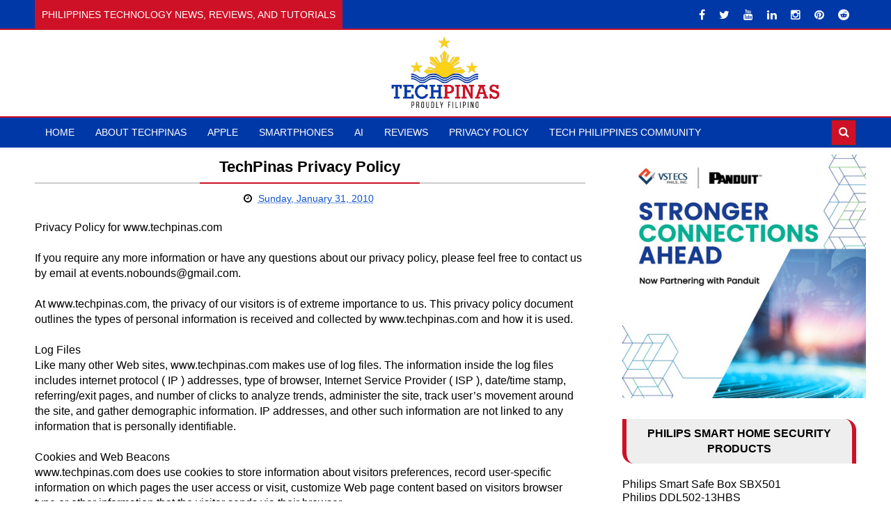

--- FILE ---
content_type: text/html; charset=UTF-8
request_url: https://www.techpinas.com/2010/01/techpinas-privacy-policy.html
body_size: 36984
content:
<!DOCTYPE html>
<html class='v2' dir='ltr' xmlns='http://www.w3.org/1999/xhtml' xmlns:b='http://www.google.com/2005/gml/b' xmlns:data='http://www.google.com/2005/gml/data' xmlns:expr='http://www.google.com/2005/gml/expr'>
<head>
<link href='https://www.blogger.com/static/v1/widgets/335934321-css_bundle_v2.css' rel='stylesheet' type='text/css'/>
<!-- Statcounter code for TechPinas http://www.techpinas.com on Blogger -->
<script type="text/javascript">
//<![CDATA[
var sc_project=4825191; 
var sc_invisible=1; 
var sc_security="40dcc8da"; 
//]]>
</script>
<script type="text/javascript" src="https://www.statcounter.com/counter/counter_xhtml.js" async="async" ></script>
<noscript><div class="statcounter"><a title="Web Analytics" href="https://statcounter.com/" class="statcounter"><img class="statcounter" src="https://c.statcounter.com/4825191/0/40dcc8da/1/" alt="Web Analytics" referrerpolicy="no-referrer-when-downgrade" /></a></div></noscript>
<!-- End of Statcounter Code -->
<!-- Google tag (gtag.js) GA -->
<script async='async' src='https://www.googletagmanager.com/gtag/js?id=G-GG664SN3CV'></script>
<script>
  window.dataLayer = window.dataLayer || [];
  function gtag(){dataLayer.push(arguments);}
  gtag('js', new Date());

  gtag('config', 'G-GG664SN3CV');
</script>
<!-- Google Adsense -->
<script async='async' crossorigin='anonymous' src='https://pagead2.googlesyndication.com/pagead/js/adsbygoogle.js?client=ca-pub-1538405537804312'></script>
<!-- Google Adsense -->
<!-- Bing -->
<meta content='7C06DE2EEAA7165DCE556D5C98B57D50' name='msvalidate.01'/>
<!-- Bing -->
<!-- Pinterest -->
<meta content='b46321d8b8cd60c5cc95f867435614e1' name='p:domain_verify'/>
<!-- Pinterest -->
<!-- ShareThis -->
<script async='async' src='https://platform-api.sharethis.com/js/sharethis.js#property=59a85d382a5d0a0012b4b1ff&product=sticky-share-buttons' type='text/javascript'></script>
<!-- ShareThis -->
<meta content='Jw-lcAYyZo_megarsnbV8wS30e03y1GptqL-mjguOIw' name='google-site-verification'/>
<meta content='208909365803306' property='fb:pages'/>
<script async='async' src='https://pagead2.googlesyndication.com/pagead/js/adsbygoogle.js'></script>
<script> (adsbygoogle = window.adsbygoogle || []).push({ google_ad_client: "ca-pub-1538405537804312", enable_page_level_ads: true }); </script>
<!-- Facebook Share -->
<meta content='' property='og:title'/>
<meta content='https://www.techpinas.com/2010/01/techpinas-privacy-policy.html' property='og:url'/>
<meta content='article' property='og:type'/>
<meta content='TechPinas | Philippines Technology News, Reviews, and Tutorials' property='og:site_name'/>
<meta content='https://blogger.googleusercontent.com/img/b/R29vZ2xl/AVvXsEiGMZxYp6qcbwiJMPcBO5CJTJJNYw0ogPO-z_tZvbd9jtygcJdX0YSIvpUbcttWIsSRUfTwXHM87TlO6vpHLNhAPXr3vgU7V61Tj_zJTC4aHBZJ4jXMyUkptrGAyMb1UzhvNGbe0yn6cxNrF8MxYMeUBiwNV3N0V_zThEl2QsPJ5obYHya49ZutBexvYaVt/s16000/2024%20TechPinas%20Wave%20Connection%20Emblem%20Thumb.png' property='og:image'/>
<meta content='' name='og:description'/>
<meta content='284513248227159' property='fb:app_id'/>
<meta content='545503172' property='fb:admins'/>
<!-- Eng Facebook Share -->
<meta charset='utf-8'/>
<meta content='width=device-width, initial-scale=1' name='viewport'/>
<meta content='text/html; charset=UTF-8' http-equiv='Content-Type'/>
<meta content='blogger' name='generator'/>
<link href='https://www.techpinas.com/favicon.ico' rel='icon' type='image/x-icon'/>
<link href='https://www.techpinas.com/2010/01/techpinas-privacy-policy.html' rel='canonical'/>
<link rel="alternate" type="application/atom+xml" title="TechPinas | Philippines Technology News, Reviews, and Tutorials - Atom" href="https://www.techpinas.com/feeds/posts/default" />
<link rel="alternate" type="application/rss+xml" title="TechPinas | Philippines Technology News, Reviews, and Tutorials - RSS" href="https://www.techpinas.com/feeds/posts/default?alt=rss" />
<link rel="service.post" type="application/atom+xml" title="TechPinas | Philippines Technology News, Reviews, and Tutorials - Atom" href="https://www.blogger.com/feeds/7029587151288514174/posts/default" />

<link rel="alternate" type="application/atom+xml" title="TechPinas | Philippines Technology News, Reviews, and Tutorials - Atom" href="https://www.techpinas.com/feeds/65962603987580727/comments/default" />
<!--Can't find substitution for tag [blog.ieCssRetrofitLinks]-->
<meta content='https://www.techpinas.com/2010/01/techpinas-privacy-policy.html' property='og:url'/>
<meta content='TechPinas Privacy Policy' property='og:title'/>
<meta content='The Philippines&#39; Technology News Blog Website, Sharing Specs and Beyond to Help Build a Tech-Informed, Tech-Empowered Nation. Proudly Filipino.' property='og:description'/>
<title>
TechPinas Privacy Policy - TechPinas
			
</title>
<!-- Description and Keywords (start) -->
<title>TechPinas Privacy Policy | TechPinas | Philippines Technology News, Reviews, and Tutorials</title>
<meta content='TechPinas is a Philippines-based technology news, reviews, and tutorials website with the vision of helping build a tech-informed and empowered nation. Situated in the social media capital of the world, we cover smartphones, laptops, accessories, gaming, product reviews, video content, Artificial Intelligence, Cybersecurity, social media, and internet trends.' name='description'/>
<meta content='Philippines, Technology, Gadgets, Smartphones, Laptops, Cameras, Apple, iPhone, Google, Samsung, Galaxy, Oppo, Vivo, realme, Infinix, itel, Tecno, ZTE, Honor, Huawei, Xiaomi, Nokia, Cherry Mobile, DJI, Sony, Canon, Globe Telecom, Smart Communications, DITO Mobile, Philips, Digital Locks, Gaming, Tech Reviews, Video Content, Content Creation, Vlogging, Blogging, Internet, Social Media, AI, Artificial Intelligence, Cybersecurity' name='Keywords'/>
<meta content='global' name='target'/>
<meta content='Index,follow' name='Robots'/>
<meta content='ALL' name='SPIDERS'/>
<meta content='ALL' name='WEBCRAWLERS'/>
<!-- Description and Keywords (end) -->
<meta content='TechPinas Privacy Policy' property='og:title'/>
<meta content='https://www.techpinas.com/2010/01/techpinas-privacy-policy.html' property='og:url'/>
<meta content='article' property='og:type'/>
<meta content='TechPinas | Philippines Technology News, Reviews, and Tutorials' property='og:site_name'/>
<meta content='https://www.techpinas.com/' name='TechPinas:domain'/>
<meta content='TechPinas Privacy Policy' name='TechPinas:title'/>
<meta content='summary' name='TechPinas:card'/>
<meta content='TechPinas Privacy Policy' name='TechPinas:title'/>
<!-- Social Media meta tag need customer customization -->
<meta content='284513248227159' property='fb:app_id'/>
<meta content='545503172' property='fb:admins'/>
<meta content='@techpinas' name='TechPinas:site'/>
<meta content='@techpinas' name='TechPinas:creator'/>
<link href='https://maxcdn.bootstrapcdn.com/font-awesome/4.5.0/css/font-awesome.min.css' rel='stylesheet'/>
<link href='//fonts.googleapis.com/css?family=SF+Pro:400,500' rel='stylesheet' type='text/css'/>
<link href='https://fonts.googleapis.com/css?family=SF+Pro+Display:400,500,700,900' rel='stylesheet' type='text/css'/>
<style id='page-skin-1' type='text/css'><!--
/*
-----------------------------------------------
Blogger Template Style
Name:        Astonish
Author :     https://www.soratemplates.com
License:     Premium Version
----------------------------------------------- */
/* Variable definitions
====================
<Variable name="keycolor" description="Main Color" type="color" default="#0038A8"/>
<Variable name="main_nav_bg" description="Main Navigation Bar Background Color" type="color" default="#0038A8"/>
<Variable name="logo_ad_container_bg" description="Logo And Ad Container Background Color" type="color" default="#333"/>
<Variable name="eeeColor" description="#eee Color" type="color" default="#eee"/>
<Variable name="cccColor" description="#ccc Color" type="color" default="#ccc"/>
<Variable name="footer_bg" description="Background Color Of The Footer" type="color" default="#0038A8"/>
*/
/*======================================
Styles
======================================*/
/* https://meyerweb.com/eric/tools/css/reset/
v2.0 | 20110126
License: none (public domain)
*/
html, body, div, span, applet, object, iframe,
h1, h2, h3, h4, h5, h6, p, blockquote, pre,
a, abbr, acronym, address, big, cite, code,
del, dfn, em, img, ins, kbd, q, s, samp,
small, strike, strong, sub, sup, tt, var,
b, u, i, center,
dl, dt, dd, ol, ul, li,
fieldset, form, label, legend,
table, caption, tbody, tfoot, thead, tr, th, td,
article, aside, canvas, details, embed,
figure, figcaption, footer, header, hgroup,
menu, nav, output, ruby, section, summary,
time, mark, audio, video {
margin: 0;
padding: 0;
border: 0;
vertical-align: baseline;
}
body {
line-height: 1;
}
ol, ul {
list-style: none;
}
blockquote, q {
quotes: none;
}
blockquote:before, blockquote:after,
q:before, q:after {
content: &#39;&#39;;
content: none;
}
table{
border-collapse:collapse;
border:1px solid #000;
}
table td{
border:1px solid #000;
vertical-align: middle;
}
table, th, td {
border: 1px solid black;
border-collapse: collapse;
}
th, td {
padding: 15px;
}
table.table1{
border-collapse:collapse;
border:2px ;
}
table.table1 td{
border:2px ;
vertical-align: middle;
}
table.table1 th{
border:2px ;
}
empty-cells: show;
}
.post iframe {
max-width:100%;
}
.post-body .separator a {
margin-left: auto !important;
margin-right: auto !important;
}
.post-body img {
max-width: 100%;
height: auto;
}
/*======================================
General Styles
======================================*/
.clearfix { zoom: 1; }
.clearfix:before,
.clearfix:after { content: ''; display: table; width: 0; height: 0;}
.clearfix:after { clear: both; }
*, *:before, *:after{
transition: all 0.3s ease-in-out;
-webkit-transition: all 0.3s ease-in-out;
box-sizing: border-box;
-webkit-box-sizing: border-box;
}
body {
overflow-x: hidden;
font-family: 'Arial';
}
.section, .widget {
margin: 0;
padding: 0;
}
h1, h2, h3, h4, h5, h6 {
color: inherit;
}
a, a:visited, a:link{
color: inherit;
text-decoration: none;
}
input{
border: none;
box-sizing: border-box;
}
.container{
max-width: 1180px;
margin: 0 auto;
}
.date-header {
display: none;
}
.widget li {
padding: 0;
}
.widget ul {
padding: 0;
}
.blog-feeds, .feed-links {
display: none;
}
.iframe-container
{
position: relative;
padding-bottom: 80%;
padding-top: 0px; height: 0; overflow: hidden;
}
.icon {
padding-right: 5px;
}
.heading {
font-family: 'Arial';
}
.post-icons img {
width: auto !important;
}
.post img {
max-width: 100%;
max-height: auto;
}
.post a {
color:#15c;
}
.hide {
display: none !important;
}
.show {
display: block !important;
}
.Header h1 {
margin-bottom: 0;
}
/*===============================================
Header
===============================================*/
.top-nav-wrapper {
background: #0038A8;
height: 43px;
overflow: hidden;
border-bottom: 2px solid #CE1126;
}
#top-nav .HTML {
color: #fff;
float: left;
}
#top-nav .LinkList {
float: right;
}
#top-nav .LinkList li {
float: left;
}
#top-nav .LinkList li a {
color: #fff;
display: block;
padding: 0 10px;
line-height: 43px;
}
#top-nav .LinkList li a:hover {
background: #CE1126;
}
#top-nav .LinkList:only-child {
float: none;
text-align: center;
}
#top-nav .LinkList .widget-content {
display: inline-block;
}
.Header .description {
color: #fff;
line-height: 1.6;
}
span.news-ticker-header {
display: inline-block;
background: #CE1126;
height: 43px;
padding: 0 10px;
font-size: 0.875rem;
line-height: 43px;
text-transform: uppercase;
font-weight: 500;
vertical-align: top;
margin-right: 10px;
}
#news-ticker {
display: inline-block;
}
#news-ticker li {
height: 43px;
line-height: 43px;
}
.ticker-title {
color: #fff;
}
.ticker-title .heading {
font-size: .875rem;
}
/* Logo and ad
------------------------------------*/
.logo-and-ad-container {
background: #ffffff;
padding: 8px 0;
}
#logo-and-ad-container {
display: table;
height: 100px;
}
#logo-and-ad-container .widget {
display: table-cell;
width: 100%;
vertical-align: middle;
}
#logo-and-ad-container .HTML .widget-content {
width: 0px;
height: 0px;
}
/* Main Menu
------------------------------------*/
.main-nav-wrapper {
background: #0038A8;
height: 45px;
border-top: 2px solid #CE1126;
}
.main-nav-wrapper .container {
position: relative;
}
#main-nav {
float: left;
}
#main-nav li {
float: left;
color: #fff;
}
#main-nav li a {
display: block;
font-size: .875rem;
text-transform: uppercase;
font-weight: 500;
line-height: 43px;
padding: 0 15px;
}
#main-nav li a:hover {
background: #CE1126;
}
#mobile-main-nav-btn {
display: none;
}
/* Search box
-------------------------------------*/
.main-nav-wrapper .search {
position: absolute;
right: 0;
padding: 3px 0;
}
form#search-form {
position: relative;
}
form#search-form:hover #search-input {
width: 210px;
}
form#search-form:after {
content: '\f002';
font-family: 'fontawesome';
color: #fff;
position: absolute;
right: 10px;
top: 10px;
}
#search-input:focus {
width: 210px;
}
#search-input {
width: 23px;
border: 1px solid #3A3A3A;
outline: none;
padding: 10px;
padding-right: 30px;
padding-left: 4px;
box-sizing: border-box;
background: #CE1126;
color: #fff;
}
/*===============================================
Slider
===============================================*/
body[data-main="false"] #slider {
display: none;
}
#slider {
height: 000px;
}
#slider .widget-content {
font-size: 0;
}
.slider {
position: relative;
overflow: hidden;
}
.slider-item {
float: left;
width: 33.33333333%;
height: 100%;
position: relative;
display: table;
}
.slider-item-info {
display: table-cell;
vertical-align: middle;
text-align: center;
background: rgba(0, 0, 0, .7);
position: relative;
padding: 15px;
}
.slider-inside {
height: 400px;
}
.slider .heading {
margin-top: 20px;
margin-bottom: 30px;
text-transform: capitalize;
font-size: 1.5rem;
font-weight: 700;
line-height: 1.6;
color: #fff;
}
button#left, button#right {
position: absolute;
top: 48%;
z-index: 2;
display: none;
border: 0;
background: rgba(0,0,0,.7);
color: #fff;
font-size: 1.4rem;
width: 40px;
height: 40px;
text-align: center;
line-height: 40px;
border-radius: 50%;
cursor: pointer;
outline: 0;
}
button#left {
left: 15px;
padding-right: 10px;
padding-top: 2px;
}
button#right {
right: 15px;
padding-left: 10px;
padding-top: 2px;
}
.slider-category {
color: #fff !important;
font-family: 'Roboto';
font-size: 0.875rem;
font-weight: 500;
text-transform: uppercase;
display: inline-block;
padding: 10px;
background: #CE1126;
}
.slider-post-info {
color: #fff;
font-size: .875rem;
border-top: 1px solid #fff;
border-bottom: 1px solid #fff;
padding: 10px;
margin: 0 55px;
}
.slider .writer {
margin-right: 50px;
}
/*===============================================
Featured Posts
===============================================*/
body[data-main="false"] .featured-posts-wrapper {
display: none;
}
.featured-posts-wrapper {
padding: 0px 0;
background: #f4f4f4;
border-bottom: 0px solid #cccccc;
}
.featured-posts-wrapper .widget-content {
font-size: 0;
}
li.featured-posts-item {
float: left;
width: 23.4110169491%;
margin-right: 2.118644066%;
background: #444;
color: #fff;
position: relative;
}
.featured-posts-item:last-child {
margin-right: 0;
}
.featured-posts-item:hover {
transform: scale(1.1);
box-shadow: 0 0 10px #000;
-webkit-box-shadow: 0 0 10px #000;
background: #CE1126;
}
.featured-posts-image {
display: block;
width: 100%;
padding: 31% 0;
}
.featured-posts-title {
padding: 8px 12px;
display: block;
line-height: 1.6;
font-weight: 500;
}
.featured-posts-title .heading {
font-size: 1rem;
}
.featured-posts-comments {
background-color: #CE1126;
font-size: 1rem;
padding: 5px 10px;
position: absolute;
left: 10px;
top: 10px;
}
.featured-posts-comments:before {
content: '';
border-bottom: 4px solid transparent;
border-right: 4px solid transparent;
border-left: 4px solid #CE1126;
border-top: 4px solid #CE1126;
position: absolute;
bottom: -8px;
left: 0;
}
/*========================================
Blog Posts
========================================*/
#responsive-ad-1 {
margin-top: 0px;
}
#responsive-ad-1 ~ .main-content {
padding-top: 10px;
}
.main-content {
padding: 50px 0;
}
.blog-posts-wrapper {
float: left;
width: 67%;
}
.blog-posts-wrapper .HTML .widget-content {
font-size: 0;
}
body[data-main="true"] .Blog {
margin-bottom: 45px;
}
.post-outer {
padding: 20px 0;
border-bottom: 2px solid #cccccc;
}
.post-outer:first-child {
padding-top: 0;
}
.post-image-wrapper {
float: left;
width: 41%;
margin-right: 20px;
height: 220px;
position: relative;
z-index: 3;
overflow: hidden;
}
.post-image-wrapper:hover .post-image {
transform: scale(1.1);
}
.post-image-wrapper .post-image {
height: 220px;
width: 100%;
display: block;
}
.post-outer .post-title {
font-size: 1.4rem;
font-weight: 700;
margin-bottom: 20px;
}
.post-title a:hover {
color: #CE1126;
}
ul.post-meta {
background: #eaeaea;
padding: 0 !important;
text-align: center;
font-size: .875rem;
height: 40px;
margin-left: 43.5% !important;
margin-bottom: 20px !important;
line-height: 40px !important;
}
ul.post-meta > li {
margin-right: 9%;
display: inline;
list-style: square;
}
.post-comment-link {
margin-right: 0 !important;
}
.summary {
font-size: 1rem;
line-height: 1.7;
}
a.read-more {
font-size: .875rem;
font-weight: 700;
float: right;
margin-top: 7px;
text-decoration: underline;
}
a.read-more:hover {
color: #CE1126;
}
.item .post-outer {
border: 0;
padding: 0;
}
.item .post-header {
margin-bottom: 20px;
text-align: center;
}
.item .post-header .entry-title {
text-align: center;
padding-bottom: 5px;
position: relative;
border-bottom: 2px solid #ccc;
margin-bottom: 10px;
}
.item .entry-title:before {
content: '';
position: absolute;
bottom: -2px;
left: 30%;
right: 30%;
height: 2px;
background: #CE1126;
}
.item .post-footer {
font-size: .875rem;
}
.item .post-author.vcard {
margin-right: 0px;
}
.item .post-timestamp {
margin-left: 0;
}
.item .post-body a[style="margin-left: 1em; margin-right: 1em;"] {
margin-left: 0 !important;
margin-right: 0 !important;
}
.item .post-labels {
display:none;
visibility:hidden;
margin-top: 30px;
margin-bottom: 30px;
}
.item .labels-head {
text-transform: uppercase;
font-size: .875rem;
font-weight: 700;
margin-right: 10px;
}
.item .post-label-anchor {
border: 1px solid #999;
padding: 7px;
font-size: .75rem;
color: #555;
}
.item .post-share {
text-align: center;
position: relative;
font-size: 0;
color: #fff;
background: #eee;
padding: 10px;
margin-bottom: 30px;
}
.item .post-share_link {
font-size: .875rem;
display: inline-block;
background: #898989;
border-radius: 50%;
margin-left: 5px;
width: 30px;
height:30px;
line-height: 30px;
position: relative;
z-index: 2;
}
.item .post-share_link:hover {
background: #CE1126;
}
#blog-pager > span a {
display: block;
background: #444;
padding: 10px;
color: #fff;
}
#blog-pager > span a:hover {
background: #CE1126;
}
/* ######## Comment Form Widget ######################### */
.comment-form {
overflow:hidden;
}
iframe.blogger-iframe-colorize,
iframe.blogger-comment-from-post {
height: 283px!important
}
.comments h3 {
line-height:normal;
text-transform:uppercase;
color:#333;
font-weight:bold;
margin:0 0 20px 0;
font-size:14px;
padding:0 0 0 0;
}
h4#comment-post-message {
display:none;
margin:0 0 0 0;
}
.comments{
clear:both;
margin-top:10px;
margin-bottom:0
}
.comments .comments-content{
font-size:13px;
margin-bottom:8px
}
.comments .comments-content .comment-thread ol{
text-align:left;
margin:13px 0;
padding:0
}
.comments .avatar-image-container {
background:#fff;
border:1px solid #DDD;
overflow:hidden;
padding:6px;
}
.comments .comment-block{
position:relative;
background:#fff;
padding:15px;
margin-left:60px;
border-left:3px solid #ddd;
border-top:1px solid #DDD;
border-right:1px solid #DDD;
border-bottom:1px solid #DDD;
}
.comments .comment-block:before {
content:"";
width:0px;
height:0px;
position:absolute;
right:100%;
top:14px;
border-width:10px;
border-style:solid;
border-color:transparent #DDD transparent transparent;
display:block;
}
.comments .comments-content .comment-replies{
margin:8px 0;
margin-left:60px
}
.comments .comments-content .comment-thread:empty{
display:none
}
.comments .comment-replybox-single {
background:#f0f0f0;
padding:0;
margin:8px 0;
margin-left:60px
}
.comments .comment-replybox-thread {
background:#f0f0f0;
margin:8px 0 0 0;
padding:0;
}
.comments .comments-content .comment{
margin-bottom:6px;
padding:0
}
.comments .comments-content .comment:first-child {
padding:0;
margin:0
}
.comments .comments-content .comment:last-child {
padding:0;
margin:0
}
.comments .comment-thread.inline-thread .comment, .comments .comment-thread.inline-thread .comment:last-child {
margin:0px 0px 5px 30%
}
.comment .comment-thread.inline-thread .comment:nth-child(6) {
margin:0px 0px 5px 25%;
}
.comment .comment-thread.inline-thread .comment:nth-child(5) {
margin:0px 0px 5px 20%;
}
.comment .comment-thread.inline-thread .comment:nth-child(4) {
margin:0px 0px 5px 15%;
}
.comment .comment-thread.inline-thread .comment:nth-child(3) {
margin:0px 0px 5px 10%;
}
.comment .comment-thread.inline-thread .comment:nth-child(2) {
margin:0px 0px 5px 5%;
}
.comment .comment-thread.inline-thread .comment:nth-child(1) {
margin:0px 0px 5px 0;
}
.comments .comments-content .comment-thread{
margin:0;
padding:0
}
.comments .comments-content .inline-thread{
background:#fff;
border:1px solid #DDD;
padding:15px;
margin:0
}
.comments .comments-content .icon.blog-author {
display:inline;
}
.comments .comments-content .icon.blog-author:after {
content: "Admin";
background: #FFD439;
color: #000;
font-size: 11px;
padding: 2px 5px;
}
.comment-header {
text-transform:uppercase;
font-size:12px;
}
.comments .comments-content .datetime {
margin-left: 6px;
}
.comments .comments-content .datetime a {
color:#888;
}
.comments .comment .comment-actions a {
display:inline-block;
color:#333;
font-weight:bold;
font-size:10px;
line-height:15px;
margin:4px 8px 0 0;
}
.comments .continue a {
color:#333;
display:inline-block;
font-size:10px;
}
.comments .comment .comment-actions a:hover, .comments .continue a:hover{
text-decoration:underline;
}
.blogger-tab{
display:block;
}
.cmm-tabs .content-tab {
background-color: transparent;
padding: 0;
}
.cmm-tabs-header {
margin-bottom: 10px;
border-bottom: 2px solid #eee;
position: relative;
}
.cmm-tabs-header h3 {
display: inline-block;
font-size: 18px;
margin: 0;
border-bottom: 2px solid #777;
color: #010101;
top: 2px;
font-weight: 500;
padding-bottom: 2px;
}
.cmm-tabs-header h3 h9 {
display: none;
}
.simplyTab .cmm-tabs-header .wrap-tab {
float: right;
}
.cmm-tabs-header .wrap-tab a {
height: auto;
line-height: 1.2em;
padding: 3px 5px;
font-size: 14px;
display: inline-block;
}
.cmm-tabs-header .wrap-tab li {
float: left;
width: auto;
}
.facebook-tab,
.fb_iframe_widget_fluid span,
.fb_iframe_widget iframe {
width: 100%!important;
}
.cmm-tabs.simplyTab .content-tab {
background-color: transparent;
padding: 0;
margin-top: 20px;
}
.cmm-tabs.simplyTab .wrap-tab li a {
border-radius: 2px;
text-transform: uppercase;
color: #FFF;
font-weight: 500;
background-color: #010101;
font-size: 12px;
}
.cmm-tabs.simplyTab .wrap-tab li a.activeTab {
background-color: #ffffff;
color:#010101;
}
.cmm-tabs.simplyTab .wrap-tab {
float: right;
}
.cmm-tabs.simplyTab .wrap-tab li {
margin-left: 5px;
list-style: none;
}
.wrap-tab {
list-style: none;
}
.content-tab {
transition: all .0s ease;
-webkit-transition: all .0s ease;
-moz-transition: all .0s ease;
-o-transition: all .0s ease;
}
/* Related Posts
----------------------------------------------*/
#related-posts {
margin-bottom: 30px;
}
#related-posts p {
font-weight: 700;
text-align: center;
margin-bottom: 10px;
text-transform: uppercase;
border-bottom: 2px solid #cccccc;
}
#related-posts ul {
margin: 0 !important;
padding: 0 !important;
}
.related-post-item {
float: left;
width: 31.666666666%;
background: #eeeeee;
margin-right: 2.5% !important;
}
.related-post-item:last-child {
margin-right: 0 !important;
}
.related-post-item:hover {
background: #444;
}
.related-post-item:hover .related-post-title a {
color: #fff;
}
.related-post-img {
display: block;
width: 100%;
padding: 34% 0;
}
.related-post-title {
font-family: 'Arial';
font-size: 0.875rem;
font-weight: 700;
line-height: 1.7;
}
.related-post-title a {
display: block;
padding: 10px;
}
/* Pagination
---------------------------------------*/
.index .pagination {
margin-top: 20px;
text-transform: capitalize;
}
.index .pagination-item,
.pagination-cont {
display: inline-block;
padding: 10px;
background: #444;
color: #fff !important;
margin-right: 5px;
}
.index .pagination-item:hover,
.index .pagination-cont:hover {
background: #CE1126;
}
.index .pagination-item.active-page {
background: #CE1126;
}
/*========================================
Home Widgets Styles
========================================*/
body[data-main="false"] .home-widgets {
display: none;
}
.blog-posts-wrapper .widget {
margin-bottom: 45px;
}
.blog-posts-wrapper .widget > .title {
background: #eeeeee;
margin-bottom: 25px;
padding: 10px;
text-transform: uppercase;
font-size: 1.2rem;
color: #FFF;
font-weight: 380;
text-align: center;
border-left: 6px solid #CE1126;
border-right: 6px solid #CE1126;
border-top-right-radius: 16px;
border-bottom-left-radius: 16px;
position: relative;
z-index: 1;
}
.blog-posts-wrapper .widget > .title:before {
content: '';
position: absolute;
top: 0;
bottom: 0;
left: 30%;
right: 30%;
background: #CE1126;
z-index: -1;
}
/* bleft
---------------------------------------*/
.bleft .big-post{
width: 48%;
float: left;
}
.big-post-image {
width: 100%;
padding: 30% 0;
display: block;
}
.big-post-title {
display: block;
padding: 10px 17px;
text-transform: capitalize;
line-height: 1.6;
text-align: center;
background: #fff;
color: #000;
width: 93%;
margin: 0 auto;
margin-top: -20px;
}
.big-post-title .heading {
font-size: 1.2rem;
font-weight: 700;
}
.big-post-title:hover .heading {
color: #CE1126;
}
.big-post-summary {
padding: 4px 17px;
font-size: 0.875rem;
line-height: 1.7;
font-weight: 500;
color: #494949;
margin-bottom: 11px;
}
.big-post-info {
padding: 10px;
background: #CE1126;
text-align: center;
color: #fff;
}
.bleft .publish-date,
.bleft .comments {
font-size: 0.875rem;
white-space: nowrap;
}
.bleft .comments {
margin-left: 7%;
}
.big-post-info .publish-date:after {
content: '::';
padding-left: 7%;
}
.small-posts-wrapper {
float: right;
width: 48%;
overflow: hidden;
}
.small-post {
background: #eeeeee;
padding: 10px !important;
margin-bottom: 10px !important;
border-left: 3px solid #CE1126;
}
.small-post-title {
display: block;
line-height: 1.6;
margin-bottom: 10px;
}
.small-post-title .heading {
font-size: 1rem;
font-weight: 700;
}
.small-post-title:hover .heading {
color: #CE1126;
}
.small-post .comments {
margin-left: 10%;
}
/* grids
---------------------------------------*/
.grids .big-post {
width: 48%;
float: left;
margin-right: 4% !important;
position: relative;
overflow: hidden;
}
.grids .big-post:nth-child(even) {
margin-right: 0 !important;
}
.grids .big-post:first-child {
margin-bottom: 20px;
}
.grids .big-post-summary {
padding: 0;
}
.grids .post-share {
position: absolute;
top: 15px;
left: 15px;
background: #CE1126;
color: #fff;
transform: translateX(-140%);
-webkit-transform: translateX(-140%);
}
.grids .post-share:hover {
transform: translateX(0);
-webkit-transform: translateX(0);
}
.grids .big-post-image:hover ~ .post-share,
.grids .big-post-title:hover ~ .post-share {
transform: translateX(0);
-webkit-transform: translateX(0);
}
.grids .post-share_link {
padding: 10px;
display: inline-block;
font-size: .875rem;
}
.grids .post-share_link:hover {
background: #000;
}
/* twocolumns
---------------------------------------*/
li.twocolumns-content_item {
float: left;
width: 48%;
margin-right: 4%;
padding: 10px;
background: #eeeeee;
border-bottom: 2px solid #cccccc;
}
li.twocolumns-content_item:nth-child(even) {
margin-right: 0;
margin-bottom: 10px;
}
.post-image-square {
display: block;
float: left;
width: 81px;
height: 81px;
margin-right: 15px;
border-radius: 50%;
position: relative;
z-index: 3;
}
.post-image-square:hover {
border-radius: 0;
}
.twocolumns .post-title {
display: block;
margin-bottom: 3.5%;
line-height: 1.6;
font-family: 'Arial';
}
.twocolumns .post-title .heading {
font-size: 0.875rem;
font-weight: 700;
}
.twocolumns .heading:hover {
color: #CE1126;
}
.twocolumns .publish-date,
.twocolumns .comments {
font-size: 0.75rem;
font-weight: 500;
}
.twocolumns .publish-date {
margin-right: 30px;
}
/* bsummary
---------------------------------------*/
.bsummary .big-post {
float: left;
width: 51.18110236220%;
height: 310px;
position: relative;
}
.bsummary .big-post .post-image {
position: relative;
display: block;
height: 310px;
border-radius: 10px;
}
.bsummary .big-post .post-title {
position: absolute;
bottom: 0;
right: 0;
left: 0;
color: #fff;
padding: 10px 15px;
font-size: 1.2rem;
font-weight: 700;
line-height: 1.6;
text-transform: capitalize;
font-family: 'Arial';
background-color: rgba(0,0,0, 0.7);
border-bottom-left-radius: 10px;
border-bottom-right-radius: 10px;
}
.bsummary .post-image:hover .post-title {
background: #CE1126;
color: #fff;
}
.bsummary .other-posts {
float: right;
width: 45%;
line-height: 1.6;
}
.bsummary .content-item {
clear: both;
border-bottom: 1px solid #ccc;
padding: 16px 0;
}
.bsummary .content-item:first-child {
padding-top: 0;
}
.bsummary .content-item:last-child {
padding-bottom: 0;
border-bottom: 0;
}
.bsummary .other-posts .post-title {
display: block;
margin-bottom: 3.5%;
}
.bsummary .other-posts .post-title .heading {
font-size: 0.875rem;
font-weight: 700;
}
.bsummary .other-posts .heading:hover {
color: #CE1126;
}
.bsummary .publish-date,
.bsummary .comments {
font-size: 0.75rem;
font-weight: 500;
}
.bsummary .publish-date {
margin-right: 30px;
}
.icon {
transition: all 0s ease-in-out;
}
/*========================================
Sidebar
========================================*/
.sidebar-wrapper {
float: right;
width: 28.5%;
}
.sidebar-wrapper .widget {
margin-bottom: 30px;
}
.sidebar-wrapper .HTML .widget-content {
font-size: 0;
}
.sidebar-wrapper .widget > h2 {
background: #eeeeee;
margin-bottom: 20px;
padding: 10px;
text-transform: uppercase;
font-size: 1rem;
color: #000;
text-align: center;
border-left: 6px solid #CE1126;
border-right: 6px solid #CE1126;
border-top-right-radius: 16px;
border-bottom-left-radius: 16px;
}
/* Social Counter
-----------------------------------------*/
.social_item-wrapper {
float: left;
width: 30.6%;
text-align: center;
margin-right: 4% !important;
margin-bottom: 15px !important;
color: #fff;
}
.social_item-wrapper:nth-child(3n+3) {
margin-right: 0 !important;
}
.social_item {
position: relative;
display: block;
padding: 10px 0;
border-radius: 4px;
font-size: 0.875rem;
overflow: hidden;
border: 1px solid rgba(0,0,0,.2);
box-shadow: inset 0 1px 0px rgba(255, 255, 255, 0.4);
-webkit-box-shadow: inset 0 1px 0px rgba(255, 255, 255, 0.4);
}
.social_facebook {
background-color: #507cb3;
}
.social_twitter {
background-color: #38A3E9;
}
.social_youtube {
background-color: #CE362F;
}
.social_google-plus {
background-color: #EC4637;
}
.social_rss {
background-color: #F88B02;
}
.social_dribbble {
background-color: #EA4E89;
}
.social_instagram {
background-color: #8E714D;
}
.social_pinterest {
background-color: #CA2027;
}
.social_linkedin {
background-color: #0275B6;
}
.social_icon {
position: relative;
margin-bottom: 8px;
font-size: 1rem;
z-index: 2;
background: rgba(0, 0, 0, 0.18);
width: 35px;
height: 35px;
border-radius: 10px;
color: #FFF;
line-height: 35px;
text-align: center;
border-bottom: 1px solid rgba(255, 255, 255, 0.36);
border-top: 1px solid rgba(0, 0, 0, 0.18);
}
.social_num {
position: relative;
z-index: 2;
}
/* Follow By Email
-----------------------------------------*/
.follow-by-email-inner td:first-child {
display: block;
margin-bottom: 10px;
}
.FollowByEmail .subhead {
font-size: 0.875rem;
line-height: 1.7;
margin-bottom: 15px;
}
.FollowByEmail .follow-by-email-inner .follow-by-email-address {
width: 100%;
display: block;
height: 43px;
font-size: 12px;
background-color: #F8F8F8;
padding-left: 10px;
border: 1px solid #ccc;
}
.follow-by-email-inner td:last-child {
position: relative;
display: block;
width: 100%;
}
.FollowByEmail .follow-by-email-inner .follow-by-email-submit {
width: 100%;
margin: 0;
border: 0;
border-radius: 2px;
-moz-border-radius: 2px;
background: #000;
background: #CE1126;
color: #fff;
cursor: pointer;
font-size: 13px;
height: 33px;
}
.follow-by-email-address:focus {
outline: 0;
background-color: #DEDEDE !important;
}
.follow-by-email-inner td:last-child:hover .follow-by-email-submit {
background-color: #000;
color: #fff;
}
.follow-by-email-inner td:last-child:hover:before {
color: #fff;
}
/* Popular Posts
-----------------------------------------*/
.PopularPosts .widget-content li {
border-bottom: 1px solid #E6E6E6;
padding: 10px 0 8px;
}
.PopularPosts .widget-content li:first-child {
padding-top: 0;
}
.PopularPosts .widget-content li:last-child {
border-bottom: 0;
padding-bottom: 0;
}
.PopularPosts .item-thumbnail {
float: none;
display: table-cell;
}
.PopularPosts .item-thumbnail img {
width: 75px;
height: 70px;
padding-right: 0 !important;
border: 2px solid #e6e6e6;
}
.PopularPosts .item-thumbnail img:hover {
border-color: #CE1126 !important;
}
.PopularPosts .item-title {
padding-left: 13px;
display: table-cell;
vertical-align: middle;
line-height: 1.7;
font-family: 'Roboto';
font-size: 0.875rem;
font-weight: 700;
text-transform: capitalize;
}
.PopularPosts .item-title a:hover {
color: #CE1126;
}
/* Labels
-----------------------------------------*/
.sidebar-wrapper .Label .widget-content {
font-size: 0;
}
.cloud-label-widget-content {
text-align: left;
}
.label-size {
line-height: 1.2;
font-size: .875rem;
opacity: 1;
color: #fff;
background: #4a4a4a;
display: inline-block;
margin-right: 4px;
margin-bottom: 4px;
}
.label-size a {
display: inline-block;
padding: 10px 5px;
font-size: .875rem;
}
.label-size a:only-child {
padding: 10px;
border: 1px solid #ccc;
}
.label-size a:only-child:hover {
background: #CE1126;
color: #fff;
border-color: #CE1126;
}
.label-count {
white-space: nowrap;
display: inline-block;
padding: 10px;
background: #CE1126;
font-size: .875rem;
}
/* Random & Recent Posts
-----------------------------------------*/
.randomposts2 .post-wrapper,
.recentposts2 .post-wrapper {
position: relative;
margin-bottom: 10px !important;
overflow: hidden;
}
.randomposts2 .post-image,
.recentposts2 .post-image {
display: block;
width: 100%;
padding: 31% 0;
}
.randomposts2 .post-image:before,
.recentposts2 .post-image:before {
content: '';
position: absolute;
top: 0;
left: 0;
right: 0;
bottom: 0;
background: rgba(0, 0, 0, 0.5);
z-index: 2;
}
.title-summary-wrapper {
position: absolute;
left: 0;
right: 0;
bottom: 0;
padding: 10px;
transform: translateY(49%);
-webkit-transform: translateY(49%);
z-index: 2;
}
.post-wrapper:hover .title-summary-wrapper {
transform: translateY(0%);
-webkit-transform: translateY(0%);
}
.randomposts2 .post-title,
.recentposts2 .post-title {
display: block;
color: #fff;
font-weight: 700;
line-height: 1.6;
margin-bottom: 40px;
}
.randomposts2 .post-title .heading,
.recentposts2 .post-title .heading {
font-size: 1rem;
}
.randomposts2 .post-summary,
.recentposts2 .post-summary {
font-size: .875rem;
line-height: 1.6;
color: #fff;
z-index: 3;
padding: 0;
}
.post-wrapper:hover .post-title {
margin-bottom: 10px;
}
#footer-wrapper .recentposts1 .post-image,
#footer-wrapper .randomposts1 .post-image {
border: 2px solid #545454;
}
/* Recent Posts
-----------------------------------------*/
.recent-post-item {
display: table;
border-bottom: 1px solid #e6e6e6;
padding: 10px 0 !important;
}
.recent-post-item:first-child {
padding-top: 0 !important;
}
.recentposts1 .post-image {
position: relative;
display: table-cell;
width: 75px;
height: 70px;
border: 2px solid #e6e6e6;
z-index: 2;
}
.recentposts1 .post-title {
display: table-cell;
vertical-align: middle;
padding-left: 10px;
font-family: 'Roboto', serif;
line-height: 1.7;
text-transform: capitalize;
}
.recentposts1 .post-title .heading {
font-size: 0.875rem;
font-weight: 700;
}
.recentposts1 .heading:hover {
color: #CE1126;
}
.recentposts1 .post-image:hover {
border-color: #CE1126 !important;
}
/* Random Posts
-----------------------------------------*/
.randomposts1 .post-wrapper {
padding: 10px 0 !important;
border-bottom: 1px solid #e6e6e6;
}
.randomposts1 .post-wrapper:first-child {
padding-top: 0 !important;
}
.randomposts1 .post-wrapper:last-child {
border-bottom: 0;
padding-bottom: 0;
}
.random_post-image {
position: relative;
float: left;
width: 75px;
height: 70px;
margin-right: 10px;
border: 2px solid #e6e6e6;
z-index: 2;
}
.random_post-image:hover {
border-color: #CE1126 !important;
}
.random_post-title {
font-family: 'Arial';
font-size: 0.875rem;
font-weight: 700;
line-height: 1.7;
text-transform: capitalize;
}
.random_post-title:hover {
color: #CE1126;
}
.randomposts1 .post-comments {
float: right;
font-size: 0.75rem;
margin-top: 10px;
font-weight: 700;
color: #aaa;
}
/* Featured Post
-----------------------------------------*/
.FeaturedPost h3 {
margin-bottom: 15px;
font-size: 1rem;
}
.FeaturedPost h3 a {
font-family: 'Arial';
font-weight: 700;
color: #F9F9F9;
text-decoration: underline;
}
.sidebar-wrapper .FeaturedPost h3 a {
color: #000;
}
.FeaturedPost h3 a:hover {
color: #CE1126;
}
.FeaturedPost p {
font-size: .875rem;
line-height: 1.6;
margin-bottom: 20px;
}
.FeaturedPost .image {
border-radius: 5px;
}
/* Flickr
-----------------------------------------*/
.flickr_badge_image {
float: left;
margin-right: 8px;
margin-bottom: 3px;
}
/* Sidebar Tabs
-----------------------------------------*/
.sidebartabs-wrapper {
margin-bottom: 20px;
}
.sidebartabs {
position: relative;
width: 100%;
background-color: #eeeeee;
font-size: 0.875rem;
font-weight: 700;
text-transform: uppercase;
margin-bottom: 20px;
border-left: 6px solid #e83636;
border-right: 6px solid #e83636;
border-top-right-radius: 16px;
border-bottom-left-radius: 16px;
}
.sidebartab-item {
width: 50%;
text-align: center;
padding: 12px 5px;
cursor: pointer;
color: #000;
}
#sidebartab-item1 {
float: left;
border-bottom-left-radius: 11px;
}
#sidebartab-item2 {
float: right;
border-top-right-radius: 11px;
}
.sidebartabs-wrapper .section .widget:last-child {
display: none;
}
.activetab {
background-color: #CE1126;
color: #fff;
}
.sidebartabs-wrapper .widget > h2 {
display: none;
}
/*========================================
Footer
========================================*/
#footer-wrapper {
background: #0038A8;
color: #FFFFFF;
padding: 30px 0;
border-top: 3px solid #CE1126;
padding-bottom: 0;
}
#footer-wrapper .container > .section {
float: left;
width: 30%;
margin-right: 5%;
}
#footer-right {
margin-right: 0 !important;
}
#footer-wrapper .recentposts .post-image,
#footer-wrapper .random_post-image {
border: 2px solid #595959;
}
#footer-wrapper .recent-post-item,
#footer-wrapper .random-posts .post-wrapper {
display: block;
border-bottom: 1px solid #4D4D4D;
}
#footer-wrapper .widget > h2 {
margin-bottom: 25px;
text-transform: uppercase;
color: #FFFFFF;
font-size: 1rem;
position: relative;
text-align: center;
font-weight: 500;
padding: 8px 0;
border: 5px solid #FCD116;
background: #CE1126;
}
#footer-wrapper > .container .widget {
margin-bottom: 40px;
}
#footer-wrapper .PopularPosts .widget-content li {
border-bottom: 1px solid #464646;
}
#footer-wrapper .PopularPosts .item-thumbnail img {
border: 2px solid #545454;
}
.copyright {
display: block;
background: rgba(0,0,0,0.2);
padding: 15px 0;
text-align: center;
margin: 0;
}
.error_page .sidebar-wrapper {
display: none;
}
.error_page .blog-posts-wrapper {
width: 100%;
}
.error_page .blog-posts-wrapper .widget {
margin-bottom: 0;
}
.error-page-wrapper {
padding-top: 20px;
text-align: center;
}
.error-message-small a {
color: #e83636;
}
.error-message-small a:hover {
text-decoration: underline;
}
.error-image {
padding-top: 30px;
max-width: 100%;
}
/*================================================
Media Queries
================================================*/
@media only screen and (max-width: 980px) {
.container {
width: 96%;
}
}
@media only screen and (max-width: 1000px) {
.slider .writer {
margin-right: 0;
display: block;
}
#slider, .slider-inside {
max-height: 350px;
}
#top-nav .HTML {
display: none;
}
.slider-category {
font-size: 0.675rem;
padding: 5px 10px;
}
.slider .heading {
font-size: 1.3rem;
}
@media only screen and (max-width: 980px) {
#top-nav .HTML {
display: none;
}
#top-nav .LinkList {
float: none;
text-align: center;
}
#logo-and-ad-container {
overflow: hidden;
display: block;
text-align: center;
height: auto;
padding: 0px 0;
}
#logo-and-ad-container .Header {
margin-top: 0px;
margin-bottom: 0px;
}
#logo-and-ad-container .widget {
display: inline-block;
width: auto;
margin-top:0px;
}
.main-nav-wrapper {
position: relative;
}
#mobile-main-nav-btn i {
padding-left: 5px;
}
#main-nav {
position: absolute;
top: 43px;
display: none;
z-index: 999;
}
#main-nav .widget-content > ul {
background: #222;
}
#main-nav .widget-content > ul > li {
float: none !important;
margin-right: 0;
line-height: 40px;
}
#mobile-main-nav-btn {
display: block;
line-height: 43px;
float: left;
padding: 0 10px;
color: #fff;
cursor: pointer;
text-transform: uppercase;
font-size: .875rem;
background: #CE1126;
}
.juxtawrapper {
width: 100%;
margin: 0 auto;
height: 750px;
}
li.featured-posts-item {
width: 48%;
margin-right: 4%;
}
li.featured-posts-item:first-child {
margin-bottom: 20px;
}
li.featured-posts-item:nth-child(even) {
margin-right: 0;
}
.blog-posts-wrapper {
float: none;
width: 100%;
margin-bottom: 30px;
}
.sidebar-wrapper {
float: none;
width: 100%;
margin-top: 0 !important;
margin-bottom: 45px;
}
.randomposts2 .post-wrapper,
.recentposts2 .post-wrapper {
float: left;
width: 48%;
margin-right: 4%;
}
.randomposts2 .post-wrapper:nth-child(even),
.recentposts2 .post-wrapper:nth-child(even) {
margin-right: 0;
}
.FeaturedPost .image {
width: 40%;
}
#footer-wrapper .container > .section {
width: 100%;
float: none;
}
#footer-wrapper .FeaturedPost .post-summary {
text-align: center;
}
} /* 960px media query */
@media only screen and (max-width: 768px) {
#logo-and-ad-container .widget, #logo-and-ad-container .widget img {
max-width: 100%;
}
#logo-and-ad-container .HTML .widget-content {
max-width: 100%;
height: auto;
line-height: 0;
}
.sidebar-wrapper {
margin-bottom: 0px;
}
} /* 770px media query */
@media only screen and (max-width: 650px) {
.related-post-item {
float: left;
width: 48%;
margin-right: 4%;
margin-bottom: 15px !important;
}
.related-post-item:nth-child(2) {
margin-right: 0 !important;
}
} /* 650px media query */
@media only screen and (max-width: 600px) {
.bleft .big-post {
width: 100%;
float: none;
margin-bottom: 20px;
}
.small-posts-wrapper {
float: none;
width: 100%;
}
.grids .big-post {
width: 100%;
float: none;
margin-right: 0 !important;
margin-bottom: 20px;
}
.grids .big-post:last-child {
margin-bottom: 0;
}
.big-post-summary {
margin-bottom: 0;
}
li.twocolumns-content_item {
float: none;
width: 100%;
margin-right: 0;
margin-bottom: 10px;
}
li.twocolumns-content_item:last-child {
margin-bottom: 0;
}
.post-image-wrapper {
float: none;
width: 100%;
margin-right: 0;
height: 280px;
margin-bottom: 10px;
}
.post-image-wrapper .post-image {
height: 280px;
}
.post-outer .post-title {
margin-bottom: 15px;
}
ul.post-meta {
margin-left: 0 !important;
}
.FeaturedPost .image {
width: 60%;
}
.randomposts2 .post-wrapper, .recentposts2 .post-wrapper {
width: 49%;
margin-right: 2%;
}
.bsummary .big-post {
width: 100%;
}
.bsummary .other-posts {
width: 100%;
margin-top: 20px;
}
} /* 600px media query */
@media only screen and (max-width: 545px) {
.randomposts2 .post-wrapper,
.recentposts2 .post-wrapper {
float: none;
width: 100%;
margin-right: 0;
}
.FeaturedPost .image {
width: 75%;
}
.blog-posts-wrapper .widget > .title:before {
left: 15%;
right: 15%;
}
} /* 545px media query */
@media only screen and (max-width: 500px) {
#logo-and-ad-container .HTML .widget-content {
width: 360px;
height: 60px;
}
li.featured-posts-item {
float: none;
width: 100%;
margin-right: 0;
margin-bottom: 20px;
}
li.featured-posts-item:last-child {
margin-bottom: 0;
}
} /* 500px media query */
@media only screen and (max-width: 460px) {
.related-post-item {
float: none;
width: 100%;
margin-right: 0 !important;
}
} /* 460px media query */
@media only screen and (max-width: 420px) {
.post-image-wrapper {
height: 240px;
}
.post-image-wrapper .post-image {
height: 240px;
}
.FeaturedPost .image {
width: 100%;
}
} /*420px media query */
@media only screen and (max-width: 360px) {
} /* 360px media query */
@media only screen and (max-width: 310px) {
#logo-and-ad-container .widget.HTML,#slider,.home-widgets,.sidebar-wrapper,#footer-wrapper .container > .section,.index ul.post-meta {
display: none;
}
.post-outer .post-title {
font-size: 1.3rem;
}
.post-image-wrapper, .post-image-wrapper .post-image {
height: 180px;
}
.item .post-author.vcard {
margin-right: 0;
display: block;
}
} /* 240px media query */
.resvideo {
position: relative;
max-width: 100%;
margin: 20px auto;
padding-bottom: 56%;
padding-top: 30px;
overflow: hidden;
height: auto;
}
.resvideo iframe, .videoresp object, .videoresp embed {
position: absolute;
top: 0;
left: 0;
width: 100%;
height: 100%;
}

--></style>
<style id='template-skin-1' type='text/css'><!--
body#layout {
text-transform: capitalize;
}
body#layout div.section {
margin: 0 0 10px 0;
}
#layout .top-nav-wrapper {
height: 160px;
overflow: hidden;
}
#layout .top-nav-wrapper .widget {
width: 47%;
float: left;
margin: 0;
margin-top: 0 !important;
}
#layout .top-nav-wrapper .widget-content {
padding-right: 0;
overflow: visible;
}
#layout .top-nav-wrapper .HTML {
margin-right: 30px;
}
#layout #header {
background-color: #22da9e !important;
padding: 6px;
margin-bottom: 15px;
padding-bottom: 0px;
padding-top: 7px;
color: #fff;
height: 500px;
}
#layout #header .section {
background-color: #1FC38E !important;
border-color: #1FB987 !important;
width: 95.5%;
float: none;
}
#layout #header .widget-content {
border: 0 !important;
width: 100%;
}
#layout #header .widget-wrap2 {
background-color: #4a4a4a !important;
}
#layout #logo-and-ad-container {
height: 83px;
}
#layout ul.main-nav-border {
display: none;
}
#layout .main-nav-wrapper .widget {
width: 96%;
}
#layout .logo-and-ad-container {
padding: 0;
}
#layout #logo-and-ad-container {
overflow: hidden !important;
}
#layout #logo-and-ad-container .HTML .widget-content {
height: 43px;
}
#layout #Header1 {
float: left !important;
width: 28% !important;
display: block;
}
#layout .logo-and-ad-container .HTML {
float: right !important;
display: block;
width: 62% !important;
margin-right: 30px;
}
#layout #search-box,
#layout #search-input {
display: none;
}
#layout .slider-wrapper {
padding: 0;
}
#layout #slider {
height: 120px;
background-color: #EA6969 !important;
color: #fff;
text-transform: capitalize;
border: 0 !important;
}
#layout #slider .widget {
min-height: 0;
}
#layout .featured-posts-wrapper {
padding: 0;
}
#layout .featured-posts-wrapper .section {
background: #B441FF !important;
}
#layout .featured-posts-wrapper h4 {
color: #fff;
}
#layout .main-content {
position: relative;
padding-top: 0;
}
#layout .blog-posts-wrapper {
float: left;
width: 66%;
text-transform: capitalize;
}
#layout .blog-posts-wrapper .add_widget {
display: block;
margin-bottom: 10px !important;
}
#layout .blog-posts-wrapper .widget {
margin: 3px 0 !important;
}
#layout div#blog-posts,
#layout .home-widgets {
background: #2ACAF7 !important;
color: #fff;
}
#layout .widget-wrap2 {
background-color: #4a4a4a !important;
}
#layout .widget-content {
border: 0 !important;
}
#layout .main-content {
margin-bottom: 10px;
}
#layout .sidebar-wrapper {
width: 32%;
margin-top: 0;
padding: 0;
}
#layout .sidebar-wrapper .section {
background-color: #FFBA20 !important;
color: #fff;
border: 0 !important;
}
#layout .sidebartabs {
display: none;
}
#layout #footer-wrapper {
padding: 10px;
background-color: #858585;
}
#layout #footer-wrapper .container > .section {
margin-right: 15px;
width: 27.9% !important;
background-color: #E2E2E2 !important;
border: 0;
}
#layout #footer-wrapper > .container .widget {
margin-bottom: 5px;
}
--></style>
<!-- Google tag (gtag.js) -->
<script async='true' src='https://www.googletagmanager.com/gtag/js?id=G-379380577'></script>
<script>
        window.dataLayer = window.dataLayer || [];
        function gtag(){dataLayer.push(arguments);}
        gtag('js', new Date());
        gtag('config', 'G-379380577');
      </script>
<script src='https://ajax.googleapis.com/ajax/libs/jquery/1.11.0/jquery.min.js' type='text/javascript'></script>
<!-- Google DFP -->
<script async='async' src='https://www.googletagservices.com/tag/js/gpt.js'></script>
<script>
  var googletag = googletag || {};
  googletag.cmd = googletag.cmd || [];
</script>
<script>
  googletag.cmd.push(function() {
    googletag.defineSlot('/1042936/TechPinas_Header_Sponsored', [728, 90], 'div-gpt-ad-1470927261708-0').addService(googletag.pubads());
    googletag.pubads().enableSingleRequest();
    googletag.enableServices();
  });
</script>
<!-- End Google DFP -->
<!-- Google DFP Responsive -->
<script async='async' src='https://www.googletagservices.com/tag/js/gpt.js'></script>
<script>
  var googletag = googletag || {};
  googletag.cmd = googletag.cmd || [];
</script>
<script>
  googletag.cmd.push(function() {

var mappingTechPinasResponsive = googletag.sizeMapping().
addSize([992, 0], [[728, 90]]). //desktop
addSize([768, 0], [[728, 90]]). //tablet
addSize([320, 0], [[300, 250]]). //mobile
addSize([0, 0], [[320, 50], [1, 1]]). //other
build();

    googletag.defineSlot('/1042936/TechPinasResponsive', [[728, 90], [300, 250]], 'div-gpt-ad-1479475241418-0').addService(googletag.pubads());
    googletag.pubads().enableSingleRequest();
    googletag.enableServices();
  });
</script>
<!-- End Google DFP Responsive -->
<script type='text/javascript'>
(function() {
var dr = document.createElement('script');
dr.type = 'text/javascript'; dr.async = true;
dr.src = '//share.donreach.com/buttons.js';
(document.getElementsByTagName('head')[0] || document.getElementsByTagName('body')[0]).appendChild(dr);
})();
</script>
<script async='async' src='//pagead2.googlesyndication.com/pagead/js/adsbygoogle.js'></script>
<script>
     (adsbygoogle = window.adsbygoogle || []).push({
          google_ad_client: "ca-pub-1538405537804312",
          enable_page_level_ads: true
     });
</script>
<!-- Copy Paste Source -->
<!-- Copy Paste Source -->
<!-- Publir -->
<!-- Publir -->
<link href='https://www.blogger.com/dyn-css/authorization.css?targetBlogID=7029587151288514174&amp;zx=da0cb2b0-02f1-45e4-a163-d008a7f08f18' media='none' onload='if(media!=&#39;all&#39;)media=&#39;all&#39;' rel='stylesheet'/><noscript><link href='https://www.blogger.com/dyn-css/authorization.css?targetBlogID=7029587151288514174&amp;zx=da0cb2b0-02f1-45e4-a163-d008a7f08f18' rel='stylesheet'/></noscript>
<meta name='google-adsense-platform-account' content='ca-host-pub-1556223355139109'/>
<meta name='google-adsense-platform-domain' content='blogspot.com'/>

<script async src="https://pagead2.googlesyndication.com/pagead/js/adsbygoogle.js?client=ca-pub-1538405537804312&host=ca-host-pub-1556223355139109" crossorigin="anonymous"></script>

<!-- data-ad-client=ca-pub-1538405537804312 -->

</head>
<body class='item' data-main='false'>
<!-- //START// Template Settings -->
<script>
      //<![CDATA[

	  no_image_url = 'https://blogger.googleusercontent.com/img/b/R29vZ2xl/AVvXsEitW9BaIei9l8m23yLtTqjXv8lJdDhvQgcvVs7RqLqjkK5PYY9J25uiWgYz10tyl3xNqbZp_NG3pg65pgzvlU9RainUDKwvdBwMQ1GmEzrRcjMux4GB0I4cIW-w8iEn-FixKBKQrt9wPsQ/s1600/no_img_url.png';

      /* Do you want to show the pagination? */
      showPagination = false;

	  /* Number of posts to show for the news ticker */
	  newsTickerPostsNum = 3;

      /* The speed of the News Ticker widget (in seconds) */
      newsTickerSpeed = 5; // 5 seconds

      /* Number of posts to show for the Homepage widgets */
      twocolumnsPostsNum = 6;
      gridsPostsNum = 4;

      /* Recent & Random Posts Number */
      sidebarRecentPostsNum = 5;
      sidebarRandomPostsNum = 5;
      footerRecentPostsNum = 5;
      footerRandomPostsNum = 5;

      /* The message that appears in the "follow by email" widget */
      var followByEmailMessage = "Subscribe to our newsletter to get the latest blog news directly into your inbox.";

      //]]>
    </script>
<!-- //END// Template Settings -->
<script>
  (function(i,s,o,g,r,a,m){i['GoogleAnalyticsObject']=r;i[r]=i[r]||function(){
  (i[r].q=i[r].q||[]).push(arguments)},i[r].l=1*new Date();a=s.createElement(o),
  m=s.getElementsByTagName(o)[0];a.async=1;a.src=g;m.parentNode.insertBefore(a,m)
  })(window,document,'script','https://www.google-analytics.com/analytics.js','ga');

  ga('create', 'UA-6578534-1', 'auto');
  ga('send', 'pageview');

</script>
<header id='header'>
<div class='top-nav-wrapper'>
<div class='container clearfix section' id='top-nav'><div class='widget HTML' data-version='1' id='HTML1'>
<div class='widget-content'>
</div>
<span class='news-ticker-header'>Philippines Technology News, Reviews, and Tutorials</span>
<ul id='news-ticker'>
</ul>
<div class='clear'></div>
</div><div class='widget LinkList' data-version='1' id='LinkList1'>
<div class='widget-content'>
<ul>
<li><a href='https://www.facebook.com/TechPinas' target='_blank'><i class='fa fa-facebook'></i></a></li>
<li><a href='https://x.com/TechPinas' target='_blank'><i class='fa fa-twitter'></i></a></li>
<li><a href='https://www.youtube.com/@techpinas' target='_blank'><i class='fa fa-youtube'></i></a></li>
<li><a href='https://www.linkedin.com/in/markmacanas/' target='_blank'><i class='fa fa-linkedin'></i></a></li>
<li><a href='https://www.instagram.com/TechPinas' target='_blank'><i class='fa fa-instagram'></i></a></li>
<li><a href='https://www.pinterest.ph/techpinas/' target='_blank'><i class='fa fa-pinterest'></i></a></li>
<li><a href='https://www.reddit.com/r/TechPhilippines/' target='_blank'><i class='fa fa-reddit'></i></a></li>
</ul>
<div class='clear'></div>
</div>
</div></div>
</div>
<div class='logo-and-ad-container'>
<div class='container section' id='logo-and-ad-container'><div class='widget Header' data-version='1' id='Header1'>
<div id='header-inner'>
<a href='https://www.techpinas.com/' style='display: block'>
<img alt='TechPinas | Philippines Technology News, Reviews, and Tutorials' height='108px; ' id='Header1_headerimg' src='https://blogger.googleusercontent.com/img/a/AVvXsEgi79RcioXdQ0oJ5esBlyIO5TujrHbi8ZgqNl0706AQLBBNRmQ727LK4vb6pcpaJCjJ8-526_gCcgrgdQEyJfiY_hJZBr0SbjQ3Yemmbg2OVMC9gyrPD_019x7W5VUUSZ5lewoXReiCdLpzTY6hsfNPWmdKKfrOaa-uYFP5UekLuhkcPGGfb10uknisIrPn=s279' style='display: block' width='160px; '/>
</a>
</div>
</div></div>
</div>
<div class='main-nav-wrapper'>
<div class='container clearfix'>
<div id='mobile-main-nav-btn'>Main menu<i class='fa fa-chevron-down'></i></div>
<div class='section' id='main-nav'><div class='widget LinkList' data-version='1' id='LinkList2'>
<div class='widget-content'>
<ul id='main-menu' itemscope='' itemtype='http://schema.org/SiteNavigationElement'>
<li itemprop='name'><a href='/' itemprop='url'>Home</a></li>
<li itemprop='name'><a href='https://www.techpinas.com/2008/11/welcome-to-techpinas.html' itemprop='url'>About TechPinas</a></li>
<li itemprop='name'><a href='https://www.techpinas.com/search/label/Apple' itemprop='url'>Apple</a></li>
<li itemprop='name'><a href='https://www.techpinas.com/search/label/Smartphones' itemprop='url'>Smartphones</a></li>
<li itemprop='name'><a href='https://www.techpinas.com/search/label/AI' itemprop='url'>AI</a></li>
<li itemprop='name'><a href='https://www.techpinas.com/search/label/TechPinas%20Reviews' itemprop='url'>Reviews</a></li>
<li itemprop='name'><a href='https://www.techpinas.com/2010/01/techpinas-privacy-policy.html' itemprop='url'>Privacy Policy</a></li>
<li itemprop='name'><a href='https://www.reddit.com/r/TechPhilippines/' itemprop='url'>Tech Philippines Community</a></li>
</ul>
</div>
</div></div>
<div class='search'>
<form action='/search' id='search-form' method='get'>
<input id='search-input' name='q' placeholder='' type='text'/>
</form>
</div>
</div>
</div>
</header>
<div class='section' id='slider'><div class='widget HTML' data-version='1' id='HTML3'>
<div class='widget-content'>
</div>
<div class='clear'></div>
</div></div>
<div class='container no-items section' id='responsive-ad-1'></div>
<div class='featured-posts-wrapper'>
<div class='container section' id='featured-posts'><div class='widget HTML' data-version='1' id='HTML4'>
<div class='widget-content'>
</div>
<div class='clear'></div>
</div></div>
</div>
<div class='main-content'>
<div class='container'>
<div class='clearfix'>
<div class='blog-posts-wrapper'>
<div class='home-widgets no-items section' id='home-widgets1'></div>
<div class='section' id='blog-posts'><div class='widget Blog' data-version='1' id='Blog1'>
<div class='blog-posts hfeed'>
<!--Can't find substitution for tag [defaultAdStart]-->
<div class='post-outer'>
<div class='post'>

                      <div itemprop='blogPost' itemscope='itemscope' itemtype='https://schema.org/BlogPosting'>
                      
<div class='post-header'>
<h1 class='post-title entry-title heading' itemprop='name headline'>
TechPinas Privacy Policy
</h1>
<div class='post-footer'>
<span class='post-author vcard'>
</span>
<span class='post-timestamp'>
<i class='fa fa-clock-o icon'></i>
<meta content='https://www.techpinas.com/2010/01/techpinas-privacy-policy.html' itemprop='url mainEntityOfPage'/>
<a class='timestamp-link' href='https://www.techpinas.com/2010/01/techpinas-privacy-policy.html' rel='bookmark' title='permanent link'><abbr class='published' itemprop='datePublished dateModified' title='2010-01-31T05:02:00+08:00'>Sunday, January 31, 2010</abbr></a>
</span>
<span class='reaction-buttons'>
</span>
<span class='post-comment-link'>
</span>
<span class='post-backlinks post-comment-link'>
</span>
<span class='post-icons'>
</span>
<div class='post-share-buttons goog-inline-block'>
</div>
<div class='post-footer-line post-footer-line-3'>
<span class='post-location'>
</span>
</div>
</div>
<div>
</div>
</div>
<div class='post-body entry-content' id='post-body-65962603987580727' itemprop='description articleBody'>
Privacy Policy for www.techpinas.com <br />
<br />
If you require any more information or have any questions about our privacy policy, please feel free to contact us by email at events.nobounds@gmail.com. <br />
<br />
At www.techpinas.com, the privacy of our visitors is of extreme importance to us. This privacy policy document outlines the types of personal information is received and collected by www.techpinas.com and how it is used. <br />
<br />
Log Files<br />
Like many other Web sites, www.techpinas.com makes use of log files. The information inside the log files includes internet protocol ( IP ) addresses, type of browser, Internet Service Provider ( ISP ), date/time stamp, referring/exit pages, and number of clicks to analyze trends, administer the site, track user&#8217;s movement around the site, and gather demographic information. IP addresses, and other such information are not linked to any information that is personally identifiable. <br />
<br />
Cookies and Web Beacons <br />
www.techpinas.com does use cookies to store information about visitors preferences, record user-specific information on which pages the user access or visit, customize Web page content based on visitors browser type or other information that the visitor sends via their browser. <br />
<br />
DoubleClick DART Cookie <br />
.:: Google, as a third party vendor, uses cookies to serve ads on www.techpinas.com.<br />
.:: Google's use of the DART cookie enables it to serve ads to users based on their visit to www.techpinas.com and other sites on the Internet. <br />
.:: Users may opt out of the use of the DART cookie by visiting the Google ad and content network privacy policy at the following URL - http://www.google.com/privacy_ads.html <br />
<br />
Some of our advertising partners may use cookies and web beacons on our site. Our advertising partners include ....<br />
Google Adsense<br />
<br />
These third-party ad servers or ad networks use technology to the advertisements and links that appear on www.techpinas.com send directly to your browsers. They automatically receive your IP address when this occurs. Other technologies ( such as cookies, JavaScript, or Web Beacons ) may also be used by the third-party ad networks to measure the effectiveness of their advertisements and / or to personalize the advertising content that you see. <br />
<br />
www.techpinas.com has no access to or control over these cookies that are used by third-party advertisers. <br />
<br />
You should consult the respective privacy policies of these third-party ad servers for more detailed information on their practices as well as for instructions about how to opt-out of certain practices. www.techpinas.com's privacy policy does not apply to, and we cannot control the activities of, such other advertisers or web sites. <br />
<br />
If you wish to disable cookies, you may do so through your individual browser options. More detailed information about cookie management with specific web browsers can be found at the browsers' respective websites. <br />
<br />
Disclaimer<br />
The materials on TechPinas.com are provided &#8220;as is&#8221;. TechPinas.com makes no warranties, expressed or implied, and hereby disclaims and negates all other warranties, including without limitation, implied warranties or conditions of merchantability, fitness for a particular purpose, or non-infringement of intellectual property or other violation of rights. Further, TechPinas.com does not warrant or make any representations concerning the accuracy, likely results, or reliability of the use of the materials on its Internet web site or otherwise relating to such materials or on any sites linked to this site.<br />
<br />
Limitations<br />
In no event shall TechPinas.com or its suppliers be liable for any damages (including, without limitation, damages for loss of data or profit, or due to business interruption,) arising out of the use or inability to use the materials on TechPinas.com&#8217;s Internet site, even if TechPinas.com authorized representative has been notified orally or in writing of the possibility of such damage. Because some jurisdictions do not allow limitations on implied warranties, or limitations of liability for consequential or incidental damages, these limitations may not apply to you.<br />
<br />
Revisions and Errata<br />
The materials appearing on TechPinas.com&#8217;s web site could include technical, typographical, or photographic errors. TechPinas.com does not warrant that any of the materials on its web site are accurate, complete, or current. TechPinas.com may make changes to the materials contained on its web site at any time without notice. TechPinas.com does not, however, make any commitment to update the materials.<br />
<br />
Links<br />
TechPinas.com has not reviewed all of the sites linked to its Internet web site and is not responsible for the contents of any such linked site. The inclusion of any link does not imply endorsement by TechPinas.com. Use of any such linked web site is at the user&#8217;s own risk.<br />
<br />
Ownership of Photos and Videos<br />
<br />
Unless otherwise clearly specified, TechPinas.com does not claim ownership of photos and videos used or embedded on the site.<br />
<br />
TechPinas : The Philippine Technology Blog by TechPinas : The Philippine Technology Blog is licensed under a Creative Commons Attribution-Share Alike 3.0 Philippines License.<br />
Permissions beyond the scope of this license may be available at http://www.techpinas.com.<br />
<center><script type="text/javascript"><!--
google_ad_client = "pub-1538405537804312";
/* 336x280, created 1/26/09 */
google_ad_slot = "9331437962";
google_ad_width = 336;
google_ad_height = 280;
//-->
</script><br />
<script type="text/javascript" src="//pagead2.googlesyndication.com/pagead/show_ads.js">
</script><br />
<span style="color: black;"><b><br />
<form action="http://www.feedburner.com/fb/a/emailverify" method="post" onsubmit="window.open('http://www.feedburner.com/fb/a/emailverifySubmit?feedId=2681855', 'popupwindow', 'scrollbars=yes,width=550,height=520');return true" style="border: 5px dashed #E0EDF3; padding: 1px; text-align: center;" target="popupwindow">Enter your email address to subscribe to free daily TechPinas newsletter:<br />
<input name="email" style="width: 240px;" type="text" /><br />
<input name="url" type="hidden" value="http://feeds.feedburner.com/~e?ffid=2681855" /><input name="title" type="hidden" value="TechPinas" /><input name="loc" type="hidden" value="en_US" /><input type="submit" value="Subscribe" /></form></b></span><b></b></center>
<div class='post-labels'>
<span class='labels-head'>
<span>Labels:</span>
</span>
<a class='post-label-anchor' href='https://www.techpinas.com/search/label/Privacy%20Policy?&min-results=12' rel='tag'>Privacy Policy</a>
</div>
<div class='don-share' data-bubbles='top' data-limit='3' data-style='icons'>
<table border='0' class='table1' style='text-align: left; width: 100%;'><tbody>
<tr style='height: 100%;'>
<td style='width: 100%;' valign='baseline'><div class='sharethis-inline-share-buttons'></div></td>
</tr></tbody></table>
<div id='related-posts'>
<p>You Might Also Like</p>
<ul class='clearfix'>
</ul>
</div>
</div>
<div class='post-share'>
</div>
<div class='blog-pager' id='blog-pager'>
<span id='blog-pager-newer-link'>
<a class='blog-pager-newer-link' href='https://www.techpinas.com/2010/01/samsung-b7610-omnia-pro-louvre-specs.html' id='Blog1_blog-pager-newer-link' title='Newer Post'>Newer Post</a>
</span>
<span id='blog-pager-older-link'>
<a class='blog-pager-older-link' href='https://www.techpinas.com/2010/01/download-drivers-for-hp-mini-110.html' id='Blog1_blog-pager-older-link' title='Older Post'>Older Post</a>
</span>
</div>
<div class='clear'></div>
<div style='clear: both;'></div>
</div>
<div itemprop='publisher' itemscope='itemscope' itemtype='https://schema.org/Organization' style='display:none;'>
<div itemprop='logo' itemscope='itemscope' itemtype='https://schema.org/ImageObject'>
<meta content='' itemprop='url'/>
</div>
<meta content='TechPinas | Philippines Technology News, Reviews, and Tutorials' itemprop='name'/>
</div>
                      </div>
                    
</div>
<div class='comments' id='comments'>
<a name='comments'></a>
<div id='backlinks-container'>
<div id='Blog1_backlinks-container'>
</div>
</div>
</div>
</div>
<!--Can't find substitution for tag [adEnd]-->
</div>
<div class='post-feeds'>
</div>
</div><div class='widget HTML' data-version='1' id='HTML901'>
<div class='cmm-tabs'>
<div data-tab='disqus'><div class='disqus-tab'><div id='disqus_thread'></div></div></div>
<div data-tab='blogger'><div class='blogger-tab'></div></div>
</div>
<div id='fb-root'></div><script>(function(d, s, id){var js, fjs = d.getElementsByTagName(s)[0];if (d.getElementById(id)) return;js = d.createElement(s); js.id = id;js.src = "//connect.facebook.net/en_US/sdk.js#xfbml=1&version=v2.0";fjs.parentNode.insertBefore(js, fjs);}(document, 'script', 'facebook-jssdk'));</script><script>$(".facebook-tab").append("<div class='fb-comments' data-href='https://www.techpinas.com/2010/01/techpinas-privacy-policy.html' data-width='100%' data-numposts='5' data-colorscheme='light'></div>");</script>
          
</div><div class='widget HTML' data-version='1' id='HTML902'>

            <script type='text/javascript'>
            var disqus_shortname = 'TechPinas';
             (function() {
              var dsq = document.createElement('script'); dsq.type = 'text/javascript'; dsq.async = true;
              dsq.src = '//' + disqus_shortname + '.disqus.com/embed.js';
              (document.getElementsByTagName('head')[0] || document.getElementsByTagName('body')[0]).appendChild(dsq);
              })();
            </script>
          
</div></div>
<!-- Former Geniee Ads True Footer -->
<!-- Former Geniee Ads -->
<div class='home-widgets no-items section' id='home-widgets2'></div>
</div>
<div class='sidebar-wrapper' id='wp-sidebar' itemscope='' itemtype='https://schema.org/WPSideBar'>
<div class='section' id='sidebar'><div class='widget HTML' data-version='1' id='HTML2'>
<div class='widget-content'>
<a href="https://www.panduit.com/" rel="nofollow" target="_blank"><img src="https://blogger.googleusercontent.com/img/b/R29vZ2xl/AVvXsEj2tWyj78eGFEr_gPoJ97qJ5RHOVcjMyBk7nT6sjwdnyWETV8gFrDVGPhBiL6V_J-mVshPxHFvL4EtJuC7-p0N_US-gQ2kF9HmLez21tRUcdrhbssxdBeJAOanH9N2eJTh9buUMv2zlX_uNr9ayIk6VbyUGukMgXojRUSe05wwRATiD7JJ41EIvD0uPdH73/s400/VST%20ECS%20Panduit%20Banner.png" width="350"/></a>
</div>
<div class='clear'></div>
</div><div class='widget LinkList' data-version='1' id='LinkList3'>
<h2>Philips Smart Home Security Products</h2>
<div class='widget-content'>
<ul>
<li><a href='https://www.techpinas.com/2025/02/Philips-Smart-Safe-Box-SBX501.html'>Philips Smart Safe Box SBX501</a></li>
<li><a href='https://www.techpinas.com/2025/02/Philips-DDL502-13HBS.html'>Philips DDL502-13HBS</a></li>
<li><a href='https://www.techpinas.com/2025/01/Philips-EasyKey-DDL702-FVP-7HWS.html'>Philips EasyKey DDL702-FVP-7HWS</a></li>
<li><a href='https://www.techpinas.com/2025/01/Philips-Smart-Safe-Box-SBX102.html'>Philips Smart Safe Box SBX102</a></li>
<li><a href='https://www.techpinas.com/2024/12/Philips-EasyKey-DDL801-5HBS.html'>Philips EasyKey DDL801-5HBS</a></li>
<li><a href='https://www.techpinas.com/2024/12/Philips-EasyKey-DDL702-FVP-7HWS.html'>Philips EasyKey DDL702-FVP-7HWS</a></li>
<li><a href='https://www.techpinas.com/2024/11/Philips-EasyKey-DDL610-5HBS.html'>Philips EasyKey DDL610-5HBS</a></li>
<li><a href='https://www.techpinas.com/2024/11/Philips-EasyKey-DDL101-3HBS.html'>Philips EasyKey DDL101-3HBS</a></li>
<li><a href='https://www.techpinas.com/2024/10/Philips-Smart-Safe-Box-SBX202.html'>Philips Smart Safe Box SBX202</a></li>
<li><a href='https://www.techpinas.com/2024/10/Philips-EasyKey-DDL240X-1HB.html'>Philips EasyKey DDL240X-1HB</a></li>
<li><a href='https://www.techpinas.com/2024/09/Philips-Smart-Lock-Global-Launch-Event-2024.html'>Philips Smart Lock Global Launch Event 2024</a></li>
<li><a href='https://www.techpinas.com/2024/09/Philips-EasyKey-DDL609-5HS.html'>Philips EasyKey DDL609-5HS</a></li>
<li><a href='https://www.techpinas.com/2024/08/Philips-EasyKey-5000.html'>Philips EasyKey 5000</a></li>
<li><a href='https://www.techpinas.com/2024/08/Top-Tips-Keep-Philips-Smart-Lock-Durable-Reliable.html'>Top Tips to Keep Your Philips Smart Lock Durable and Reliable</a></li>
<li><a href='https://www.techpinas.com/2024/07/Philips-Smart-Safe-Box-SBX702-ABX.html'>Philips Smart Safe Box SBX702-ABX</a></li>
<li><a href='https://www.techpinas.com/2024/07/Philips-Smart-Safe-Box-SBX001.html'>Philips Smart Safe Box SBX001</a></li>
<li><a href='https://www.techpinas.com/2024/06/Philips-EasyKey-Alpha-5HB.html'>Philips EasyKey Alpha-5HB</a></li>
<li><a href='https://www.techpinas.com/2024/06/Philips-EasyKey-DDL608-5HWS.html'>Philips EasyKey DDL608-5HWS</a></li>
<li><a href='https://www.techpinas.com/2024/05/Philips-Smart-Safe-Box.html'>Philips Smart Safe Box</a></li>
<li><a href='https://www.techpinas.com/2024/05/Philips-Smart-Door-Lock.html'>Philips Smart Door Lock</a></li>
<li><a href='https://www.techpinas.com/2024/04/Philips-7300-5HB.html'>Philips EasyKey 7300-5HB</a></li>
<li><a href='https://www.techpinas.com/2024/04/Philips-Easykey-DDL303-VP-5HWS.html'>Philips Easykey DDL303-VP-5HWS</a></li>
<li><a href='https://www.techpinas.com/2024/03/Philips-DDL101-3HBS.html'>Philips DDL101-3HBS</a></li>
<li><a href='https://www.techpinas.com/2024/03/Philips-DDL603E-5HWS.html'>Philips EasyKey DDL603E-5HWS</a></li>
<li><a href='https://www.techpinas.com/2024/02/Philips-EasyKey-5100.html'>Philips EasyKey 5100 Series</a></li>
<li><a href='https://www.techpinas.com/2024/02/Philips-EasyKey-DDL210S.html'>Philips EasyKey DDL210S</a></li>
<li><a href='https://www.techpinas.com/2024/01/Philips-EasyKey-9300-5HBGS.html'>Philips EasyKey 9300-5HBGS</a></li>
<li><a href='https://www.techpinas.com/2024/01/Philips-Alpha-VP-5HWS.html'>Philips Alpha-VP-5HWS</a></li>
<li><a href='https://www.techpinas.com/2024/01/Philips-EasyKey-DDL709-FVP-7HWS.html'>Philips EasyKey DDL709-FVP-7HWS</a></li>
<li><a href='https://www.techpinas.com/2024/01/Larx-Trading.html'>Larx Trading</a></li>
</ul>
<div class='clear'></div>
</div>
</div><div class='widget HTML' data-version='1' id='HTML6'>
<div class='widget-content'>
<center><a href="https://bit.ly/4bXqqMb" rel="nofollow" target="_blank"><img src="https://blogger.googleusercontent.com/img/b/R29vZ2xl/AVvXsEhkEtQAMo_YTaKksKnDPXtlDMo3eDIxYCTeotrNfWyki8L525ZeFKm6pjNUKMdQcWRRZT68PRjr853fxZFeJDdWKQuo2X65jvFfaDtwhx1qK7WYAJgojb_sYHmqK1871KL4c70tUIGF9zJuCIPWThjvtGKRpjYc88yWhEoPrOhUOm2wBF0tggeu3FVvcISL/s16000/Philips%20TP%20Ad.png" width="300" /></a></center>
</div>
<div class='clear'></div>
</div><div class='widget PageList' data-version='1' id='PageList1'>
<h2>Featured Smartphones</h2>
<div class='widget-content'>
<ul>
<li>
<a href='https://www.techpinas.com/2026/01/HONOR-X95-5G-Review.html'>HONOR X9d 5G</a>
</li>
<li>
<a href='https://www.techpinas.com/2025/08/Xiaomi-15-Review.html'>Xiaomi 15</a>
</li>
<li>
<a href='https://www.techpinas.com/2025/08/nubia-Music-Pro-Review.html'>nubia Music Pro</a>
</li>
<li>
<a href='https://www.techpinas.com/2025/06/HONOR-400-5G-Review.html'>HONOR 400 5G</a>
</li>
<li>
<a href='https://www.techpinas.com/2025/05/realme-14-5G-RMX5070-Review.html'>realme 14 5G</a>
</li>
<li>
<a href='https://www.techpinas.com/2025/01/HONOR-X9c-5G-Review.html'>HONOR X9c 5G</a>
</li>
<li>
<a href='https://www.techpinas.com/2024/11/TECNO-Spark-30C-Review.html'>TECNO Spark 30C</a>
</li>
<li>
<a href='https://www.techpinas.com/2024/11/Infinix-HOT-50-Pro-Plus-vs-OPPO-A60.html'>Infinix HOT 50 Pro+ vs OPPO A60</a>
</li>
<li>
<a href='https://www.techpinas.com/2024/10/Infinix-HOT-50-Pro-Plus-Slimmest-Gaming-Smartphone.html'>Infinix HOT 50 Pro+ Slimmest Gaming Smartphone</a>
</li>
<li>
<a href='https://www.techpinas.com/2024/08/realme-13-Pro-5G-Review.html'>realme 13 Pro 5G</a>
</li>
<li>
<a href='https://www.techpinas.com/2024/09/OPPO-A3-4G-CPH2669-Review.html'>OPPO A3</a>
</li>
<li>
<a href='https://www.techpinas.com/2024/07/Samsung-Galaxy-Z-Fold6.html'>Samsung Galaxy Z Fold6</a>
</li>
<li>
<a href='https://www.techpinas.com/2024/07/Samsung-Galaxy-Z-Flip6.html'>Samsung Galaxy Z Flip6</a>
</li>
<li>
<a href='https://www.techpinas.com/2024/06/Infinix-GT-20-Pro-vs-Poco-X6-Pro-5G.html'>Infinix GT 20 Pro vs Poco X6 Pro 5G</a>
</li>
<li>
<a href='https://www.techpinas.com/2024/06/realme-C65.html'>realme C65</a>
</li>
<li>
<a href='https://www.techpinas.com/2024/05/Infinix-NOTE-40-5G.html'>Infinix NOTE 40 5G</a>
</li>
<li>
<a href='https://www.techpinas.com/2024/04/Infinix-NOTE-40-Pro-Plus-5G-Review.html'>Infinix NOTE 40 Pro+ 5G</a>
</li>
<li>
<a href='https://www.techpinas.com/2024/04/itel-RS4.html'>itel RS4</a>
</li>
<li>
<a href='https://www.techpinas.com/2024/05/TECNO-CAMON-30-5G-Review.html'>TECNO CAMON 30 5G</a>
</li>
<li>
<a href='https://www.techpinas.com/2024/04/realme-12-5G.html'>realme 12 5G</a>
</li>
<li>
<a href='https://www.techpinas.com/2023/10/itel-S23-Plus-Philippines.html'>itel S23 Plus</a>
</li>
<li>
<a href='https://www.techpinas.com/2024/03/realme-12-Pro-Plus-5G.html'>realme 12 Pro+ 5G</a>
</li>
<li>
<a href='https://www.techpinas.com/2024/04/HONOR-X7b-Review.html'>HONOR X7b</a>
</li>
<li>
<a href='https://www.techpinas.com/2024/03/HONOR-X8b-Review.html'>HONOR X8b</a>
</li>
<li>
<a href='https://www.techpinas.com/2024/02/OPPO-Reno11-5G-Review.html'>OPPO Reno11 5G</a>
</li>
<li>
<a href='https://www.techpinas.com/2024/01/HONOR-X9b-5G.html'>HONOR X9b 5G</a>
</li>
<li>
<a href='https://www.techpinas.com/2024/02/realme-C67-Review.html'>realme C67</a>
</li>
<li>
<a href='https://www.techpinas.com/2023/11/OPPO-Find-N3-Flip-Philippines.html'>OPPO Find N3 Flip</a>
</li>
<li>
<a href='https://www.techpinas.com/2023/08/OPPO-Reno10-Pro-Plus-5G.html'>OPPO Reno10 Pro+ 5G</a>
</li>
<li>
<a href='https://www.techpinas.com/2023/08/OPPO-Reno10-5G.html'>OPPO Reno10 5G</a>
</li>
<li>
<a href='https://www.techpinas.com/2023/02/OnePlus-11-5G-Philippines.html'>OnePlus 11 5G</a>
</li>
<li>
<a href='https://www.techpinas.com/2023/07/OnePlus-Nord-3-5G.html'>OnePlus Nord 3 5G</a>
</li>
<li>
<a href='https://www.techpinas.com/2023/01/OPPO-Reno8-5G-Sunkissed-Beige.html'>OPPO Reno8 5G</a>
</li>
<li>
<a href='https://www.techpinas.com/2023/02/OPPO-Reno8-T-Philippines.html'>OPPO Reno8 T</a>
</li>
<li>
<a href='https://www.techpinas.com/2023/12/TECNO-POVA-5-Pro-5G.html'>TECNO POVA 5 Pro 5G Free Fire Edition</a>
</li>
<li>
<a href='https://www.techpinas.com/2023/07/TECNO-POVA-5-Free-Fire-Special-Edition.html'>TECNO POVA 5 Free Fire Special Edition</a>
</li>
<li>
<a href='https://www.techpinas.com/2023/12/TECNO-Spark-20-Pro.html'>TECNO Spark 20 Pro</a>
</li>
<li>
<a href='https://www.techpinas.com/2023/07/TECNO-CAMON-20-Pro-5G-Philippines.html'>TECNO CAMON 20 Pro 5G</a>
</li>
<li>
<a href='https://www.techpinas.com/2023/08/realme-11-Pro-5G.html'>realme 11 Pro 5G</a>
</li>
<li>
<a href='https://www.techpinas.com/2023/11/realme-11-Philippines.html'>realme 11</a>
</li>
<li>
<a href='https://www.techpinas.com/2024/01/Infinix-HOT-40-Pro.html'>Infinix HOT 40 Pro</a>
</li>
<li>
<a href='https://www.techpinas.com/2023/12/Infinix-ZERO-30-4G.html'>Infinix ZERO 30 4G</a>
</li>
</ul>
<div class='clear'></div>
</div>
</div><div class='widget LinkList' data-version='1' id='LinkList4'>
<h2>TechPinas Gadget Reviews</h2>
<div class='widget-content'>
<ul>
<li><a href='https://www.techpinas.com/2025/12/DJI-Neo-2-Review-Philippines.html'>DJI Neo 2</a></li>
<li><a href='https://www.techpinas.com/2025/09/DJI-Mic-3-Review.html'>DJI Mic 3</a></li>
<li><a href='https://www.techpinas.com/2025/07/TechLife-Pad-Lite-8-inch-Review.html'>TechLife Pad Lite 8"</a></li>
<li><a href='https://www.techpinas.com/2025/07/TechLife-Pad-Plus-12-inch-TLPADP04-Review.html'>TechLife Pad Plus 12"</a></li>
<li><a href='https://www.techpinas.com/2024/10/ASUS-Vivobook-S-15-Copilot-AI-PC-Review.html'>ASUS Vivobook S 15 Copilot+ PC</a></li>
<li><a href='https://www.techpinas.com/2024/12/Samsung-Galaxy-Watch7-Review.html'>Samsung Galaxy Watch7</a></li>
<li><a href='https://www.techpinas.com/2024/12/Samsung-Galaxy-Buds3-Review.html'>Samsung Galaxy Buds3</a></li>
<li><a href='https://www.techpinas.com/2024/11/DJI-Mic-Mini.html'>DJI Mic Mini</a></li>
</ul>
<div class='clear'></div>
</div>
</div><div class='widget ContactForm' data-version='1' id='ContactForm1'>
<h2 class='title'>Contact TechPinas</h2>
<div class='contact-form-widget'>
<div class='form'>
<form name='contact-form'>
<p></p>
Name
<br/>
<input class='contact-form-name' id='ContactForm1_contact-form-name' name='name' size='30' type='text' value=''/>
<p></p>
Email
<span style='font-weight: bolder;'>*</span>
<br/>
<input class='contact-form-email' id='ContactForm1_contact-form-email' name='email' size='30' type='text' value=''/>
<p></p>
Message
<span style='font-weight: bolder;'>*</span>
<br/>
<textarea class='contact-form-email-message' cols='25' id='ContactForm1_contact-form-email-message' name='email-message' rows='5'></textarea>
<p></p>
<input class='contact-form-button contact-form-button-submit' id='ContactForm1_contact-form-submit' type='button' value='Send'/>
<p></p>
<div style='text-align: center; max-width: 222px; width: 100%'>
<p class='contact-form-error-message' id='ContactForm1_contact-form-error-message'></p>
<p class='contact-form-success-message' id='ContactForm1_contact-form-success-message'></p>
</div>
</form>
</div>
</div>
<div class='clear'></div>
</div><div class='widget Stats' data-version='1' id='Stats1'>
<h2>Total Pageviews</h2>
<div class='widget-content'>
<div id='Stats1_content' style='display: none;'>
<span class='counter-wrapper graph-counter-wrapper' id='Stats1_totalCount'>
</span>
<div class='clear'></div>
</div>
</div>
</div><div class='widget PageList' data-version='1' id='PageList2'>
<h2>Featured Articles</h2>
<div class='widget-content'>
<ul>
<li>
<a href='https://www.techpinas.com/2025/09/Apple-iPhone-17-Series-Launch.html'>Apple iPhone 17 vs Air vs iPhone 17 Pro vs Pro Max</a>
</li>
<li>
<a href='https://www.techpinas.com/2024/10/Infinix-Philippines-Wins-2024-Stevies-Internaltional-Business-Awards.html'>Infinix Philippines Visionaries Win Big at 2024 Stevies International Business Awards</a>
</li>
<li>
<a href='https://www.techpinas.com/2024/08/How-AIgorithm-AI-Destroy-Internet-Experience.html'>Why Does The Internet Today Feel Smaller, Different, and Uninspiring?</a>
</li>
<li>
<a href='https://www.techpinas.com/2024/08/TikTok-Customer-Support-Service-Chat-Experience-Review.html'>TikTok Customer Support Service Chat Experience and Review</a>
</li>
<li>
<a href='https://www.techpinas.com/2024/06/AI-History.html'>History of Artificial Intelligence</a>
</li>
<li>
<a href='https://www.techpinas.com/2024/06/ChatGPT-Uses.html'>10 Cool ChatGPT Uses</a>
</li>
<li>
<a href='https://www.techpinas.com/2024/06/AI-Education.html'>AI in Education</a>
</li>
<li>
<a href='https://www.techpinas.com/2024/06/Apple-iPhone-16-Series.html'>2024 Apple iPhone 16 Series Rumor Round-up</a>
</li>
<li>
<a href='https://www.techpinas.com/2024/05/Apple-iPhone-Upgrade.html'>Ten Valid Reasons To Upgrade Your Apple IPhone Every Year</a>
</li>
<li>
<a href='https://www.techpinas.com/2024/05/Apple-iPhone-No-Upgrade.html'>Ten Reasons Why It's OK Not To Upgrade Your Apple iPhone Every Year</a>
</li>
<li>
<a href='https://www.techpinas.com/2024/01/Samsung-Galaxy-S24-Series-Philippines.html'>Samsung Galaxy S24 Ultra vs S24+ vs S24</a>
</li>
<li>
<a href='https://www.techpinas.com/2023/08/Top-Smartphone-Processors-AnTutu.html'>Top Smartphone Processors Based on AnTutu Benchmark Scores</a>
</li>
<li>
<a href='https://www.techpinas.com/2023/08/Apple-iPhone-14-Pro-Max-Philippines.html'>Apple iPhone 14 Pro Max vs Samsung Galaxy S23 Ultra vs OnePlus 11 5G</a>
</li>
<li>
<a href='https://www.techpinas.com/2023/07/Samsung-Galaxy-Z-Flip5-VS-OPPO-Find-N2-Flip-Specs.html'>Samsung Galaxy Z Flip5 vs OPPO Find N2 Flip</a>
</li>
<li>
<a href='https://www.techpinas.com/2023/02/Samsung-Galaxy-S23-Series-Philippines.html'>Samsung Galaxy S23 Ultra vs S23+ vs S23</a>
</li>
<li>
<a href='https://www.techpinas.com/2023/03/oppo-find-n2-flip-philippines-price.html'>OPPO Find N2 Flip</a>
</li>
<li>
<a href='https://www.techpinas.com/2023/08/OPPO-Reno10-Pro-5G-Sample-Camera-Photos.html'>OPPO Reno10 Pro 5G Portrait Camera Sample Photos</a>
</li>
</ul>
<div class='clear'></div>
</div>
</div><div class='widget BlogArchive' data-version='1' id='BlogArchive1'>
<h2>Blog Archive</h2>
<div class='widget-content'>
<div id='ArchiveList'>
<div id='BlogArchive1_ArchiveList'>
<ul class='hierarchy'>
<li class='archivedate collapsed'>
<a class='toggle' href='javascript:void(0)'>
<span class='zippy'>

        &#9658;&#160;
      
</span>
</a>
<a class='post-count-link' href='https://www.techpinas.com/2026/'>
2026
</a>
<span class='post-count' dir='ltr'>(11)</span>
<ul class='hierarchy'>
<li class='archivedate collapsed'>
<a class='toggle' href='javascript:void(0)'>
<span class='zippy'>

        &#9658;&#160;
      
</span>
</a>
<a class='post-count-link' href='https://www.techpinas.com/2026/01/'>
January
</a>
<span class='post-count' dir='ltr'>(11)</span>
</li>
</ul>
</li>
</ul>
<ul class='hierarchy'>
<li class='archivedate collapsed'>
<a class='toggle' href='javascript:void(0)'>
<span class='zippy'>

        &#9658;&#160;
      
</span>
</a>
<a class='post-count-link' href='https://www.techpinas.com/2025/'>
2025
</a>
<span class='post-count' dir='ltr'>(213)</span>
<ul class='hierarchy'>
<li class='archivedate collapsed'>
<a class='toggle' href='javascript:void(0)'>
<span class='zippy'>

        &#9658;&#160;
      
</span>
</a>
<a class='post-count-link' href='https://www.techpinas.com/2025/12/'>
December
</a>
<span class='post-count' dir='ltr'>(12)</span>
</li>
</ul>
<ul class='hierarchy'>
<li class='archivedate collapsed'>
<a class='toggle' href='javascript:void(0)'>
<span class='zippy'>

        &#9658;&#160;
      
</span>
</a>
<a class='post-count-link' href='https://www.techpinas.com/2025/11/'>
November
</a>
<span class='post-count' dir='ltr'>(14)</span>
</li>
</ul>
<ul class='hierarchy'>
<li class='archivedate collapsed'>
<a class='toggle' href='javascript:void(0)'>
<span class='zippy'>

        &#9658;&#160;
      
</span>
</a>
<a class='post-count-link' href='https://www.techpinas.com/2025/10/'>
October
</a>
<span class='post-count' dir='ltr'>(16)</span>
</li>
</ul>
<ul class='hierarchy'>
<li class='archivedate collapsed'>
<a class='toggle' href='javascript:void(0)'>
<span class='zippy'>

        &#9658;&#160;
      
</span>
</a>
<a class='post-count-link' href='https://www.techpinas.com/2025/09/'>
September
</a>
<span class='post-count' dir='ltr'>(20)</span>
</li>
</ul>
<ul class='hierarchy'>
<li class='archivedate collapsed'>
<a class='toggle' href='javascript:void(0)'>
<span class='zippy'>

        &#9658;&#160;
      
</span>
</a>
<a class='post-count-link' href='https://www.techpinas.com/2025/08/'>
August
</a>
<span class='post-count' dir='ltr'>(17)</span>
</li>
</ul>
<ul class='hierarchy'>
<li class='archivedate collapsed'>
<a class='toggle' href='javascript:void(0)'>
<span class='zippy'>

        &#9658;&#160;
      
</span>
</a>
<a class='post-count-link' href='https://www.techpinas.com/2025/07/'>
July
</a>
<span class='post-count' dir='ltr'>(10)</span>
</li>
</ul>
<ul class='hierarchy'>
<li class='archivedate collapsed'>
<a class='toggle' href='javascript:void(0)'>
<span class='zippy'>

        &#9658;&#160;
      
</span>
</a>
<a class='post-count-link' href='https://www.techpinas.com/2025/06/'>
June
</a>
<span class='post-count' dir='ltr'>(9)</span>
</li>
</ul>
<ul class='hierarchy'>
<li class='archivedate collapsed'>
<a class='toggle' href='javascript:void(0)'>
<span class='zippy'>

        &#9658;&#160;
      
</span>
</a>
<a class='post-count-link' href='https://www.techpinas.com/2025/05/'>
May
</a>
<span class='post-count' dir='ltr'>(15)</span>
</li>
</ul>
<ul class='hierarchy'>
<li class='archivedate collapsed'>
<a class='toggle' href='javascript:void(0)'>
<span class='zippy'>

        &#9658;&#160;
      
</span>
</a>
<a class='post-count-link' href='https://www.techpinas.com/2025/04/'>
April
</a>
<span class='post-count' dir='ltr'>(49)</span>
</li>
</ul>
<ul class='hierarchy'>
<li class='archivedate collapsed'>
<a class='toggle' href='javascript:void(0)'>
<span class='zippy'>

        &#9658;&#160;
      
</span>
</a>
<a class='post-count-link' href='https://www.techpinas.com/2025/03/'>
March
</a>
<span class='post-count' dir='ltr'>(18)</span>
</li>
</ul>
<ul class='hierarchy'>
<li class='archivedate collapsed'>
<a class='toggle' href='javascript:void(0)'>
<span class='zippy'>

        &#9658;&#160;
      
</span>
</a>
<a class='post-count-link' href='https://www.techpinas.com/2025/02/'>
February
</a>
<span class='post-count' dir='ltr'>(14)</span>
</li>
</ul>
<ul class='hierarchy'>
<li class='archivedate collapsed'>
<a class='toggle' href='javascript:void(0)'>
<span class='zippy'>

        &#9658;&#160;
      
</span>
</a>
<a class='post-count-link' href='https://www.techpinas.com/2025/01/'>
January
</a>
<span class='post-count' dir='ltr'>(19)</span>
</li>
</ul>
</li>
</ul>
<ul class='hierarchy'>
<li class='archivedate collapsed'>
<a class='toggle' href='javascript:void(0)'>
<span class='zippy'>

        &#9658;&#160;
      
</span>
</a>
<a class='post-count-link' href='https://www.techpinas.com/2024/'>
2024
</a>
<span class='post-count' dir='ltr'>(352)</span>
<ul class='hierarchy'>
<li class='archivedate collapsed'>
<a class='toggle' href='javascript:void(0)'>
<span class='zippy'>

        &#9658;&#160;
      
</span>
</a>
<a class='post-count-link' href='https://www.techpinas.com/2024/12/'>
December
</a>
<span class='post-count' dir='ltr'>(22)</span>
</li>
</ul>
<ul class='hierarchy'>
<li class='archivedate collapsed'>
<a class='toggle' href='javascript:void(0)'>
<span class='zippy'>

        &#9658;&#160;
      
</span>
</a>
<a class='post-count-link' href='https://www.techpinas.com/2024/11/'>
November
</a>
<span class='post-count' dir='ltr'>(19)</span>
</li>
</ul>
<ul class='hierarchy'>
<li class='archivedate collapsed'>
<a class='toggle' href='javascript:void(0)'>
<span class='zippy'>

        &#9658;&#160;
      
</span>
</a>
<a class='post-count-link' href='https://www.techpinas.com/2024/10/'>
October
</a>
<span class='post-count' dir='ltr'>(25)</span>
</li>
</ul>
<ul class='hierarchy'>
<li class='archivedate collapsed'>
<a class='toggle' href='javascript:void(0)'>
<span class='zippy'>

        &#9658;&#160;
      
</span>
</a>
<a class='post-count-link' href='https://www.techpinas.com/2024/09/'>
September
</a>
<span class='post-count' dir='ltr'>(24)</span>
</li>
</ul>
<ul class='hierarchy'>
<li class='archivedate collapsed'>
<a class='toggle' href='javascript:void(0)'>
<span class='zippy'>

        &#9658;&#160;
      
</span>
</a>
<a class='post-count-link' href='https://www.techpinas.com/2024/08/'>
August
</a>
<span class='post-count' dir='ltr'>(67)</span>
</li>
</ul>
<ul class='hierarchy'>
<li class='archivedate collapsed'>
<a class='toggle' href='javascript:void(0)'>
<span class='zippy'>

        &#9658;&#160;
      
</span>
</a>
<a class='post-count-link' href='https://www.techpinas.com/2024/07/'>
July
</a>
<span class='post-count' dir='ltr'>(24)</span>
</li>
</ul>
<ul class='hierarchy'>
<li class='archivedate collapsed'>
<a class='toggle' href='javascript:void(0)'>
<span class='zippy'>

        &#9658;&#160;
      
</span>
</a>
<a class='post-count-link' href='https://www.techpinas.com/2024/06/'>
June
</a>
<span class='post-count' dir='ltr'>(27)</span>
</li>
</ul>
<ul class='hierarchy'>
<li class='archivedate collapsed'>
<a class='toggle' href='javascript:void(0)'>
<span class='zippy'>

        &#9658;&#160;
      
</span>
</a>
<a class='post-count-link' href='https://www.techpinas.com/2024/05/'>
May
</a>
<span class='post-count' dir='ltr'>(50)</span>
</li>
</ul>
<ul class='hierarchy'>
<li class='archivedate collapsed'>
<a class='toggle' href='javascript:void(0)'>
<span class='zippy'>

        &#9658;&#160;
      
</span>
</a>
<a class='post-count-link' href='https://www.techpinas.com/2024/04/'>
April
</a>
<span class='post-count' dir='ltr'>(19)</span>
</li>
</ul>
<ul class='hierarchy'>
<li class='archivedate collapsed'>
<a class='toggle' href='javascript:void(0)'>
<span class='zippy'>

        &#9658;&#160;
      
</span>
</a>
<a class='post-count-link' href='https://www.techpinas.com/2024/03/'>
March
</a>
<span class='post-count' dir='ltr'>(17)</span>
</li>
</ul>
<ul class='hierarchy'>
<li class='archivedate collapsed'>
<a class='toggle' href='javascript:void(0)'>
<span class='zippy'>

        &#9658;&#160;
      
</span>
</a>
<a class='post-count-link' href='https://www.techpinas.com/2024/02/'>
February
</a>
<span class='post-count' dir='ltr'>(36)</span>
</li>
</ul>
<ul class='hierarchy'>
<li class='archivedate collapsed'>
<a class='toggle' href='javascript:void(0)'>
<span class='zippy'>

        &#9658;&#160;
      
</span>
</a>
<a class='post-count-link' href='https://www.techpinas.com/2024/01/'>
January
</a>
<span class='post-count' dir='ltr'>(22)</span>
</li>
</ul>
</li>
</ul>
<ul class='hierarchy'>
<li class='archivedate collapsed'>
<a class='toggle' href='javascript:void(0)'>
<span class='zippy'>

        &#9658;&#160;
      
</span>
</a>
<a class='post-count-link' href='https://www.techpinas.com/2023/'>
2023
</a>
<span class='post-count' dir='ltr'>(304)</span>
<ul class='hierarchy'>
<li class='archivedate collapsed'>
<a class='toggle' href='javascript:void(0)'>
<span class='zippy'>

        &#9658;&#160;
      
</span>
</a>
<a class='post-count-link' href='https://www.techpinas.com/2023/12/'>
December
</a>
<span class='post-count' dir='ltr'>(26)</span>
</li>
</ul>
<ul class='hierarchy'>
<li class='archivedate collapsed'>
<a class='toggle' href='javascript:void(0)'>
<span class='zippy'>

        &#9658;&#160;
      
</span>
</a>
<a class='post-count-link' href='https://www.techpinas.com/2023/11/'>
November
</a>
<span class='post-count' dir='ltr'>(22)</span>
</li>
</ul>
<ul class='hierarchy'>
<li class='archivedate collapsed'>
<a class='toggle' href='javascript:void(0)'>
<span class='zippy'>

        &#9658;&#160;
      
</span>
</a>
<a class='post-count-link' href='https://www.techpinas.com/2023/10/'>
October
</a>
<span class='post-count' dir='ltr'>(22)</span>
</li>
</ul>
<ul class='hierarchy'>
<li class='archivedate collapsed'>
<a class='toggle' href='javascript:void(0)'>
<span class='zippy'>

        &#9658;&#160;
      
</span>
</a>
<a class='post-count-link' href='https://www.techpinas.com/2023/09/'>
September
</a>
<span class='post-count' dir='ltr'>(36)</span>
</li>
</ul>
<ul class='hierarchy'>
<li class='archivedate collapsed'>
<a class='toggle' href='javascript:void(0)'>
<span class='zippy'>

        &#9658;&#160;
      
</span>
</a>
<a class='post-count-link' href='https://www.techpinas.com/2023/08/'>
August
</a>
<span class='post-count' dir='ltr'>(38)</span>
</li>
</ul>
<ul class='hierarchy'>
<li class='archivedate collapsed'>
<a class='toggle' href='javascript:void(0)'>
<span class='zippy'>

        &#9658;&#160;
      
</span>
</a>
<a class='post-count-link' href='https://www.techpinas.com/2023/07/'>
July
</a>
<span class='post-count' dir='ltr'>(57)</span>
</li>
</ul>
<ul class='hierarchy'>
<li class='archivedate collapsed'>
<a class='toggle' href='javascript:void(0)'>
<span class='zippy'>

        &#9658;&#160;
      
</span>
</a>
<a class='post-count-link' href='https://www.techpinas.com/2023/06/'>
June
</a>
<span class='post-count' dir='ltr'>(21)</span>
</li>
</ul>
<ul class='hierarchy'>
<li class='archivedate collapsed'>
<a class='toggle' href='javascript:void(0)'>
<span class='zippy'>

        &#9658;&#160;
      
</span>
</a>
<a class='post-count-link' href='https://www.techpinas.com/2023/05/'>
May
</a>
<span class='post-count' dir='ltr'>(15)</span>
</li>
</ul>
<ul class='hierarchy'>
<li class='archivedate collapsed'>
<a class='toggle' href='javascript:void(0)'>
<span class='zippy'>

        &#9658;&#160;
      
</span>
</a>
<a class='post-count-link' href='https://www.techpinas.com/2023/04/'>
April
</a>
<span class='post-count' dir='ltr'>(12)</span>
</li>
</ul>
<ul class='hierarchy'>
<li class='archivedate collapsed'>
<a class='toggle' href='javascript:void(0)'>
<span class='zippy'>

        &#9658;&#160;
      
</span>
</a>
<a class='post-count-link' href='https://www.techpinas.com/2023/03/'>
March
</a>
<span class='post-count' dir='ltr'>(20)</span>
</li>
</ul>
<ul class='hierarchy'>
<li class='archivedate collapsed'>
<a class='toggle' href='javascript:void(0)'>
<span class='zippy'>

        &#9658;&#160;
      
</span>
</a>
<a class='post-count-link' href='https://www.techpinas.com/2023/02/'>
February
</a>
<span class='post-count' dir='ltr'>(20)</span>
</li>
</ul>
<ul class='hierarchy'>
<li class='archivedate collapsed'>
<a class='toggle' href='javascript:void(0)'>
<span class='zippy'>

        &#9658;&#160;
      
</span>
</a>
<a class='post-count-link' href='https://www.techpinas.com/2023/01/'>
January
</a>
<span class='post-count' dir='ltr'>(15)</span>
</li>
</ul>
</li>
</ul>
<ul class='hierarchy'>
<li class='archivedate collapsed'>
<a class='toggle' href='javascript:void(0)'>
<span class='zippy'>

        &#9658;&#160;
      
</span>
</a>
<a class='post-count-link' href='https://www.techpinas.com/2022/'>
2022
</a>
<span class='post-count' dir='ltr'>(202)</span>
<ul class='hierarchy'>
<li class='archivedate collapsed'>
<a class='toggle' href='javascript:void(0)'>
<span class='zippy'>

        &#9658;&#160;
      
</span>
</a>
<a class='post-count-link' href='https://www.techpinas.com/2022/12/'>
December
</a>
<span class='post-count' dir='ltr'>(23)</span>
</li>
</ul>
<ul class='hierarchy'>
<li class='archivedate collapsed'>
<a class='toggle' href='javascript:void(0)'>
<span class='zippy'>

        &#9658;&#160;
      
</span>
</a>
<a class='post-count-link' href='https://www.techpinas.com/2022/11/'>
November
</a>
<span class='post-count' dir='ltr'>(15)</span>
</li>
</ul>
<ul class='hierarchy'>
<li class='archivedate collapsed'>
<a class='toggle' href='javascript:void(0)'>
<span class='zippy'>

        &#9658;&#160;
      
</span>
</a>
<a class='post-count-link' href='https://www.techpinas.com/2022/10/'>
October
</a>
<span class='post-count' dir='ltr'>(9)</span>
</li>
</ul>
<ul class='hierarchy'>
<li class='archivedate collapsed'>
<a class='toggle' href='javascript:void(0)'>
<span class='zippy'>

        &#9658;&#160;
      
</span>
</a>
<a class='post-count-link' href='https://www.techpinas.com/2022/09/'>
September
</a>
<span class='post-count' dir='ltr'>(8)</span>
</li>
</ul>
<ul class='hierarchy'>
<li class='archivedate collapsed'>
<a class='toggle' href='javascript:void(0)'>
<span class='zippy'>

        &#9658;&#160;
      
</span>
</a>
<a class='post-count-link' href='https://www.techpinas.com/2022/08/'>
August
</a>
<span class='post-count' dir='ltr'>(16)</span>
</li>
</ul>
<ul class='hierarchy'>
<li class='archivedate collapsed'>
<a class='toggle' href='javascript:void(0)'>
<span class='zippy'>

        &#9658;&#160;
      
</span>
</a>
<a class='post-count-link' href='https://www.techpinas.com/2022/07/'>
July
</a>
<span class='post-count' dir='ltr'>(14)</span>
</li>
</ul>
<ul class='hierarchy'>
<li class='archivedate collapsed'>
<a class='toggle' href='javascript:void(0)'>
<span class='zippy'>

        &#9658;&#160;
      
</span>
</a>
<a class='post-count-link' href='https://www.techpinas.com/2022/06/'>
June
</a>
<span class='post-count' dir='ltr'>(25)</span>
</li>
</ul>
<ul class='hierarchy'>
<li class='archivedate collapsed'>
<a class='toggle' href='javascript:void(0)'>
<span class='zippy'>

        &#9658;&#160;
      
</span>
</a>
<a class='post-count-link' href='https://www.techpinas.com/2022/05/'>
May
</a>
<span class='post-count' dir='ltr'>(14)</span>
</li>
</ul>
<ul class='hierarchy'>
<li class='archivedate collapsed'>
<a class='toggle' href='javascript:void(0)'>
<span class='zippy'>

        &#9658;&#160;
      
</span>
</a>
<a class='post-count-link' href='https://www.techpinas.com/2022/04/'>
April
</a>
<span class='post-count' dir='ltr'>(11)</span>
</li>
</ul>
<ul class='hierarchy'>
<li class='archivedate collapsed'>
<a class='toggle' href='javascript:void(0)'>
<span class='zippy'>

        &#9658;&#160;
      
</span>
</a>
<a class='post-count-link' href='https://www.techpinas.com/2022/03/'>
March
</a>
<span class='post-count' dir='ltr'>(29)</span>
</li>
</ul>
<ul class='hierarchy'>
<li class='archivedate collapsed'>
<a class='toggle' href='javascript:void(0)'>
<span class='zippy'>

        &#9658;&#160;
      
</span>
</a>
<a class='post-count-link' href='https://www.techpinas.com/2022/02/'>
February
</a>
<span class='post-count' dir='ltr'>(29)</span>
</li>
</ul>
<ul class='hierarchy'>
<li class='archivedate collapsed'>
<a class='toggle' href='javascript:void(0)'>
<span class='zippy'>

        &#9658;&#160;
      
</span>
</a>
<a class='post-count-link' href='https://www.techpinas.com/2022/01/'>
January
</a>
<span class='post-count' dir='ltr'>(9)</span>
</li>
</ul>
</li>
</ul>
<ul class='hierarchy'>
<li class='archivedate collapsed'>
<a class='toggle' href='javascript:void(0)'>
<span class='zippy'>

        &#9658;&#160;
      
</span>
</a>
<a class='post-count-link' href='https://www.techpinas.com/2021/'>
2021
</a>
<span class='post-count' dir='ltr'>(150)</span>
<ul class='hierarchy'>
<li class='archivedate collapsed'>
<a class='toggle' href='javascript:void(0)'>
<span class='zippy'>

        &#9658;&#160;
      
</span>
</a>
<a class='post-count-link' href='https://www.techpinas.com/2021/12/'>
December
</a>
<span class='post-count' dir='ltr'>(10)</span>
</li>
</ul>
<ul class='hierarchy'>
<li class='archivedate collapsed'>
<a class='toggle' href='javascript:void(0)'>
<span class='zippy'>

        &#9658;&#160;
      
</span>
</a>
<a class='post-count-link' href='https://www.techpinas.com/2021/11/'>
November
</a>
<span class='post-count' dir='ltr'>(9)</span>
</li>
</ul>
<ul class='hierarchy'>
<li class='archivedate collapsed'>
<a class='toggle' href='javascript:void(0)'>
<span class='zippy'>

        &#9658;&#160;
      
</span>
</a>
<a class='post-count-link' href='https://www.techpinas.com/2021/10/'>
October
</a>
<span class='post-count' dir='ltr'>(11)</span>
</li>
</ul>
<ul class='hierarchy'>
<li class='archivedate collapsed'>
<a class='toggle' href='javascript:void(0)'>
<span class='zippy'>

        &#9658;&#160;
      
</span>
</a>
<a class='post-count-link' href='https://www.techpinas.com/2021/09/'>
September
</a>
<span class='post-count' dir='ltr'>(13)</span>
</li>
</ul>
<ul class='hierarchy'>
<li class='archivedate collapsed'>
<a class='toggle' href='javascript:void(0)'>
<span class='zippy'>

        &#9658;&#160;
      
</span>
</a>
<a class='post-count-link' href='https://www.techpinas.com/2021/08/'>
August
</a>
<span class='post-count' dir='ltr'>(14)</span>
</li>
</ul>
<ul class='hierarchy'>
<li class='archivedate collapsed'>
<a class='toggle' href='javascript:void(0)'>
<span class='zippy'>

        &#9658;&#160;
      
</span>
</a>
<a class='post-count-link' href='https://www.techpinas.com/2021/07/'>
July
</a>
<span class='post-count' dir='ltr'>(9)</span>
</li>
</ul>
<ul class='hierarchy'>
<li class='archivedate collapsed'>
<a class='toggle' href='javascript:void(0)'>
<span class='zippy'>

        &#9658;&#160;
      
</span>
</a>
<a class='post-count-link' href='https://www.techpinas.com/2021/06/'>
June
</a>
<span class='post-count' dir='ltr'>(14)</span>
</li>
</ul>
<ul class='hierarchy'>
<li class='archivedate collapsed'>
<a class='toggle' href='javascript:void(0)'>
<span class='zippy'>

        &#9658;&#160;
      
</span>
</a>
<a class='post-count-link' href='https://www.techpinas.com/2021/05/'>
May
</a>
<span class='post-count' dir='ltr'>(10)</span>
</li>
</ul>
<ul class='hierarchy'>
<li class='archivedate collapsed'>
<a class='toggle' href='javascript:void(0)'>
<span class='zippy'>

        &#9658;&#160;
      
</span>
</a>
<a class='post-count-link' href='https://www.techpinas.com/2021/04/'>
April
</a>
<span class='post-count' dir='ltr'>(14)</span>
</li>
</ul>
<ul class='hierarchy'>
<li class='archivedate collapsed'>
<a class='toggle' href='javascript:void(0)'>
<span class='zippy'>

        &#9658;&#160;
      
</span>
</a>
<a class='post-count-link' href='https://www.techpinas.com/2021/03/'>
March
</a>
<span class='post-count' dir='ltr'>(20)</span>
</li>
</ul>
<ul class='hierarchy'>
<li class='archivedate collapsed'>
<a class='toggle' href='javascript:void(0)'>
<span class='zippy'>

        &#9658;&#160;
      
</span>
</a>
<a class='post-count-link' href='https://www.techpinas.com/2021/02/'>
February
</a>
<span class='post-count' dir='ltr'>(12)</span>
</li>
</ul>
<ul class='hierarchy'>
<li class='archivedate collapsed'>
<a class='toggle' href='javascript:void(0)'>
<span class='zippy'>

        &#9658;&#160;
      
</span>
</a>
<a class='post-count-link' href='https://www.techpinas.com/2021/01/'>
January
</a>
<span class='post-count' dir='ltr'>(14)</span>
</li>
</ul>
</li>
</ul>
<ul class='hierarchy'>
<li class='archivedate collapsed'>
<a class='toggle' href='javascript:void(0)'>
<span class='zippy'>

        &#9658;&#160;
      
</span>
</a>
<a class='post-count-link' href='https://www.techpinas.com/2020/'>
2020
</a>
<span class='post-count' dir='ltr'>(187)</span>
<ul class='hierarchy'>
<li class='archivedate collapsed'>
<a class='toggle' href='javascript:void(0)'>
<span class='zippy'>

        &#9658;&#160;
      
</span>
</a>
<a class='post-count-link' href='https://www.techpinas.com/2020/12/'>
December
</a>
<span class='post-count' dir='ltr'>(14)</span>
</li>
</ul>
<ul class='hierarchy'>
<li class='archivedate collapsed'>
<a class='toggle' href='javascript:void(0)'>
<span class='zippy'>

        &#9658;&#160;
      
</span>
</a>
<a class='post-count-link' href='https://www.techpinas.com/2020/11/'>
November
</a>
<span class='post-count' dir='ltr'>(17)</span>
</li>
</ul>
<ul class='hierarchy'>
<li class='archivedate collapsed'>
<a class='toggle' href='javascript:void(0)'>
<span class='zippy'>

        &#9658;&#160;
      
</span>
</a>
<a class='post-count-link' href='https://www.techpinas.com/2020/10/'>
October
</a>
<span class='post-count' dir='ltr'>(24)</span>
</li>
</ul>
<ul class='hierarchy'>
<li class='archivedate collapsed'>
<a class='toggle' href='javascript:void(0)'>
<span class='zippy'>

        &#9658;&#160;
      
</span>
</a>
<a class='post-count-link' href='https://www.techpinas.com/2020/09/'>
September
</a>
<span class='post-count' dir='ltr'>(16)</span>
</li>
</ul>
<ul class='hierarchy'>
<li class='archivedate collapsed'>
<a class='toggle' href='javascript:void(0)'>
<span class='zippy'>

        &#9658;&#160;
      
</span>
</a>
<a class='post-count-link' href='https://www.techpinas.com/2020/08/'>
August
</a>
<span class='post-count' dir='ltr'>(14)</span>
</li>
</ul>
<ul class='hierarchy'>
<li class='archivedate collapsed'>
<a class='toggle' href='javascript:void(0)'>
<span class='zippy'>

        &#9658;&#160;
      
</span>
</a>
<a class='post-count-link' href='https://www.techpinas.com/2020/07/'>
July
</a>
<span class='post-count' dir='ltr'>(15)</span>
</li>
</ul>
<ul class='hierarchy'>
<li class='archivedate collapsed'>
<a class='toggle' href='javascript:void(0)'>
<span class='zippy'>

        &#9658;&#160;
      
</span>
</a>
<a class='post-count-link' href='https://www.techpinas.com/2020/06/'>
June
</a>
<span class='post-count' dir='ltr'>(19)</span>
</li>
</ul>
<ul class='hierarchy'>
<li class='archivedate collapsed'>
<a class='toggle' href='javascript:void(0)'>
<span class='zippy'>

        &#9658;&#160;
      
</span>
</a>
<a class='post-count-link' href='https://www.techpinas.com/2020/05/'>
May
</a>
<span class='post-count' dir='ltr'>(11)</span>
</li>
</ul>
<ul class='hierarchy'>
<li class='archivedate collapsed'>
<a class='toggle' href='javascript:void(0)'>
<span class='zippy'>

        &#9658;&#160;
      
</span>
</a>
<a class='post-count-link' href='https://www.techpinas.com/2020/04/'>
April
</a>
<span class='post-count' dir='ltr'>(8)</span>
</li>
</ul>
<ul class='hierarchy'>
<li class='archivedate collapsed'>
<a class='toggle' href='javascript:void(0)'>
<span class='zippy'>

        &#9658;&#160;
      
</span>
</a>
<a class='post-count-link' href='https://www.techpinas.com/2020/03/'>
March
</a>
<span class='post-count' dir='ltr'>(6)</span>
</li>
</ul>
<ul class='hierarchy'>
<li class='archivedate collapsed'>
<a class='toggle' href='javascript:void(0)'>
<span class='zippy'>

        &#9658;&#160;
      
</span>
</a>
<a class='post-count-link' href='https://www.techpinas.com/2020/02/'>
February
</a>
<span class='post-count' dir='ltr'>(20)</span>
</li>
</ul>
<ul class='hierarchy'>
<li class='archivedate collapsed'>
<a class='toggle' href='javascript:void(0)'>
<span class='zippy'>

        &#9658;&#160;
      
</span>
</a>
<a class='post-count-link' href='https://www.techpinas.com/2020/01/'>
January
</a>
<span class='post-count' dir='ltr'>(23)</span>
</li>
</ul>
</li>
</ul>
<ul class='hierarchy'>
<li class='archivedate collapsed'>
<a class='toggle' href='javascript:void(0)'>
<span class='zippy'>

        &#9658;&#160;
      
</span>
</a>
<a class='post-count-link' href='https://www.techpinas.com/2019/'>
2019
</a>
<span class='post-count' dir='ltr'>(210)</span>
<ul class='hierarchy'>
<li class='archivedate collapsed'>
<a class='toggle' href='javascript:void(0)'>
<span class='zippy'>

        &#9658;&#160;
      
</span>
</a>
<a class='post-count-link' href='https://www.techpinas.com/2019/12/'>
December
</a>
<span class='post-count' dir='ltr'>(20)</span>
</li>
</ul>
<ul class='hierarchy'>
<li class='archivedate collapsed'>
<a class='toggle' href='javascript:void(0)'>
<span class='zippy'>

        &#9658;&#160;
      
</span>
</a>
<a class='post-count-link' href='https://www.techpinas.com/2019/11/'>
November
</a>
<span class='post-count' dir='ltr'>(14)</span>
</li>
</ul>
<ul class='hierarchy'>
<li class='archivedate collapsed'>
<a class='toggle' href='javascript:void(0)'>
<span class='zippy'>

        &#9658;&#160;
      
</span>
</a>
<a class='post-count-link' href='https://www.techpinas.com/2019/10/'>
October
</a>
<span class='post-count' dir='ltr'>(20)</span>
</li>
</ul>
<ul class='hierarchy'>
<li class='archivedate collapsed'>
<a class='toggle' href='javascript:void(0)'>
<span class='zippy'>

        &#9658;&#160;
      
</span>
</a>
<a class='post-count-link' href='https://www.techpinas.com/2019/09/'>
September
</a>
<span class='post-count' dir='ltr'>(16)</span>
</li>
</ul>
<ul class='hierarchy'>
<li class='archivedate collapsed'>
<a class='toggle' href='javascript:void(0)'>
<span class='zippy'>

        &#9658;&#160;
      
</span>
</a>
<a class='post-count-link' href='https://www.techpinas.com/2019/08/'>
August
</a>
<span class='post-count' dir='ltr'>(19)</span>
</li>
</ul>
<ul class='hierarchy'>
<li class='archivedate collapsed'>
<a class='toggle' href='javascript:void(0)'>
<span class='zippy'>

        &#9658;&#160;
      
</span>
</a>
<a class='post-count-link' href='https://www.techpinas.com/2019/07/'>
July
</a>
<span class='post-count' dir='ltr'>(15)</span>
</li>
</ul>
<ul class='hierarchy'>
<li class='archivedate collapsed'>
<a class='toggle' href='javascript:void(0)'>
<span class='zippy'>

        &#9658;&#160;
      
</span>
</a>
<a class='post-count-link' href='https://www.techpinas.com/2019/06/'>
June
</a>
<span class='post-count' dir='ltr'>(14)</span>
</li>
</ul>
<ul class='hierarchy'>
<li class='archivedate collapsed'>
<a class='toggle' href='javascript:void(0)'>
<span class='zippy'>

        &#9658;&#160;
      
</span>
</a>
<a class='post-count-link' href='https://www.techpinas.com/2019/05/'>
May
</a>
<span class='post-count' dir='ltr'>(14)</span>
</li>
</ul>
<ul class='hierarchy'>
<li class='archivedate collapsed'>
<a class='toggle' href='javascript:void(0)'>
<span class='zippy'>

        &#9658;&#160;
      
</span>
</a>
<a class='post-count-link' href='https://www.techpinas.com/2019/04/'>
April
</a>
<span class='post-count' dir='ltr'>(12)</span>
</li>
</ul>
<ul class='hierarchy'>
<li class='archivedate collapsed'>
<a class='toggle' href='javascript:void(0)'>
<span class='zippy'>

        &#9658;&#160;
      
</span>
</a>
<a class='post-count-link' href='https://www.techpinas.com/2019/03/'>
March
</a>
<span class='post-count' dir='ltr'>(17)</span>
</li>
</ul>
<ul class='hierarchy'>
<li class='archivedate collapsed'>
<a class='toggle' href='javascript:void(0)'>
<span class='zippy'>

        &#9658;&#160;
      
</span>
</a>
<a class='post-count-link' href='https://www.techpinas.com/2019/02/'>
February
</a>
<span class='post-count' dir='ltr'>(29)</span>
</li>
</ul>
<ul class='hierarchy'>
<li class='archivedate collapsed'>
<a class='toggle' href='javascript:void(0)'>
<span class='zippy'>

        &#9658;&#160;
      
</span>
</a>
<a class='post-count-link' href='https://www.techpinas.com/2019/01/'>
January
</a>
<span class='post-count' dir='ltr'>(20)</span>
</li>
</ul>
</li>
</ul>
<ul class='hierarchy'>
<li class='archivedate collapsed'>
<a class='toggle' href='javascript:void(0)'>
<span class='zippy'>

        &#9658;&#160;
      
</span>
</a>
<a class='post-count-link' href='https://www.techpinas.com/2018/'>
2018
</a>
<span class='post-count' dir='ltr'>(379)</span>
<ul class='hierarchy'>
<li class='archivedate collapsed'>
<a class='toggle' href='javascript:void(0)'>
<span class='zippy'>

        &#9658;&#160;
      
</span>
</a>
<a class='post-count-link' href='https://www.techpinas.com/2018/12/'>
December
</a>
<span class='post-count' dir='ltr'>(32)</span>
</li>
</ul>
<ul class='hierarchy'>
<li class='archivedate collapsed'>
<a class='toggle' href='javascript:void(0)'>
<span class='zippy'>

        &#9658;&#160;
      
</span>
</a>
<a class='post-count-link' href='https://www.techpinas.com/2018/11/'>
November
</a>
<span class='post-count' dir='ltr'>(26)</span>
</li>
</ul>
<ul class='hierarchy'>
<li class='archivedate collapsed'>
<a class='toggle' href='javascript:void(0)'>
<span class='zippy'>

        &#9658;&#160;
      
</span>
</a>
<a class='post-count-link' href='https://www.techpinas.com/2018/10/'>
October
</a>
<span class='post-count' dir='ltr'>(37)</span>
</li>
</ul>
<ul class='hierarchy'>
<li class='archivedate collapsed'>
<a class='toggle' href='javascript:void(0)'>
<span class='zippy'>

        &#9658;&#160;
      
</span>
</a>
<a class='post-count-link' href='https://www.techpinas.com/2018/09/'>
September
</a>
<span class='post-count' dir='ltr'>(39)</span>
</li>
</ul>
<ul class='hierarchy'>
<li class='archivedate collapsed'>
<a class='toggle' href='javascript:void(0)'>
<span class='zippy'>

        &#9658;&#160;
      
</span>
</a>
<a class='post-count-link' href='https://www.techpinas.com/2018/08/'>
August
</a>
<span class='post-count' dir='ltr'>(30)</span>
</li>
</ul>
<ul class='hierarchy'>
<li class='archivedate collapsed'>
<a class='toggle' href='javascript:void(0)'>
<span class='zippy'>

        &#9658;&#160;
      
</span>
</a>
<a class='post-count-link' href='https://www.techpinas.com/2018/07/'>
July
</a>
<span class='post-count' dir='ltr'>(34)</span>
</li>
</ul>
<ul class='hierarchy'>
<li class='archivedate collapsed'>
<a class='toggle' href='javascript:void(0)'>
<span class='zippy'>

        &#9658;&#160;
      
</span>
</a>
<a class='post-count-link' href='https://www.techpinas.com/2018/06/'>
June
</a>
<span class='post-count' dir='ltr'>(45)</span>
</li>
</ul>
<ul class='hierarchy'>
<li class='archivedate collapsed'>
<a class='toggle' href='javascript:void(0)'>
<span class='zippy'>

        &#9658;&#160;
      
</span>
</a>
<a class='post-count-link' href='https://www.techpinas.com/2018/05/'>
May
</a>
<span class='post-count' dir='ltr'>(44)</span>
</li>
</ul>
<ul class='hierarchy'>
<li class='archivedate collapsed'>
<a class='toggle' href='javascript:void(0)'>
<span class='zippy'>

        &#9658;&#160;
      
</span>
</a>
<a class='post-count-link' href='https://www.techpinas.com/2018/04/'>
April
</a>
<span class='post-count' dir='ltr'>(29)</span>
</li>
</ul>
<ul class='hierarchy'>
<li class='archivedate collapsed'>
<a class='toggle' href='javascript:void(0)'>
<span class='zippy'>

        &#9658;&#160;
      
</span>
</a>
<a class='post-count-link' href='https://www.techpinas.com/2018/03/'>
March
</a>
<span class='post-count' dir='ltr'>(24)</span>
</li>
</ul>
<ul class='hierarchy'>
<li class='archivedate collapsed'>
<a class='toggle' href='javascript:void(0)'>
<span class='zippy'>

        &#9658;&#160;
      
</span>
</a>
<a class='post-count-link' href='https://www.techpinas.com/2018/02/'>
February
</a>
<span class='post-count' dir='ltr'>(24)</span>
</li>
</ul>
<ul class='hierarchy'>
<li class='archivedate collapsed'>
<a class='toggle' href='javascript:void(0)'>
<span class='zippy'>

        &#9658;&#160;
      
</span>
</a>
<a class='post-count-link' href='https://www.techpinas.com/2018/01/'>
January
</a>
<span class='post-count' dir='ltr'>(15)</span>
</li>
</ul>
</li>
</ul>
<ul class='hierarchy'>
<li class='archivedate collapsed'>
<a class='toggle' href='javascript:void(0)'>
<span class='zippy'>

        &#9658;&#160;
      
</span>
</a>
<a class='post-count-link' href='https://www.techpinas.com/2017/'>
2017
</a>
<span class='post-count' dir='ltr'>(272)</span>
<ul class='hierarchy'>
<li class='archivedate collapsed'>
<a class='toggle' href='javascript:void(0)'>
<span class='zippy'>

        &#9658;&#160;
      
</span>
</a>
<a class='post-count-link' href='https://www.techpinas.com/2017/12/'>
December
</a>
<span class='post-count' dir='ltr'>(15)</span>
</li>
</ul>
<ul class='hierarchy'>
<li class='archivedate collapsed'>
<a class='toggle' href='javascript:void(0)'>
<span class='zippy'>

        &#9658;&#160;
      
</span>
</a>
<a class='post-count-link' href='https://www.techpinas.com/2017/11/'>
November
</a>
<span class='post-count' dir='ltr'>(14)</span>
</li>
</ul>
<ul class='hierarchy'>
<li class='archivedate collapsed'>
<a class='toggle' href='javascript:void(0)'>
<span class='zippy'>

        &#9658;&#160;
      
</span>
</a>
<a class='post-count-link' href='https://www.techpinas.com/2017/10/'>
October
</a>
<span class='post-count' dir='ltr'>(24)</span>
</li>
</ul>
<ul class='hierarchy'>
<li class='archivedate collapsed'>
<a class='toggle' href='javascript:void(0)'>
<span class='zippy'>

        &#9658;&#160;
      
</span>
</a>
<a class='post-count-link' href='https://www.techpinas.com/2017/09/'>
September
</a>
<span class='post-count' dir='ltr'>(23)</span>
</li>
</ul>
<ul class='hierarchy'>
<li class='archivedate collapsed'>
<a class='toggle' href='javascript:void(0)'>
<span class='zippy'>

        &#9658;&#160;
      
</span>
</a>
<a class='post-count-link' href='https://www.techpinas.com/2017/08/'>
August
</a>
<span class='post-count' dir='ltr'>(27)</span>
</li>
</ul>
<ul class='hierarchy'>
<li class='archivedate collapsed'>
<a class='toggle' href='javascript:void(0)'>
<span class='zippy'>

        &#9658;&#160;
      
</span>
</a>
<a class='post-count-link' href='https://www.techpinas.com/2017/07/'>
July
</a>
<span class='post-count' dir='ltr'>(28)</span>
</li>
</ul>
<ul class='hierarchy'>
<li class='archivedate collapsed'>
<a class='toggle' href='javascript:void(0)'>
<span class='zippy'>

        &#9658;&#160;
      
</span>
</a>
<a class='post-count-link' href='https://www.techpinas.com/2017/06/'>
June
</a>
<span class='post-count' dir='ltr'>(23)</span>
</li>
</ul>
<ul class='hierarchy'>
<li class='archivedate collapsed'>
<a class='toggle' href='javascript:void(0)'>
<span class='zippy'>

        &#9658;&#160;
      
</span>
</a>
<a class='post-count-link' href='https://www.techpinas.com/2017/05/'>
May
</a>
<span class='post-count' dir='ltr'>(31)</span>
</li>
</ul>
<ul class='hierarchy'>
<li class='archivedate collapsed'>
<a class='toggle' href='javascript:void(0)'>
<span class='zippy'>

        &#9658;&#160;
      
</span>
</a>
<a class='post-count-link' href='https://www.techpinas.com/2017/04/'>
April
</a>
<span class='post-count' dir='ltr'>(17)</span>
</li>
</ul>
<ul class='hierarchy'>
<li class='archivedate collapsed'>
<a class='toggle' href='javascript:void(0)'>
<span class='zippy'>

        &#9658;&#160;
      
</span>
</a>
<a class='post-count-link' href='https://www.techpinas.com/2017/03/'>
March
</a>
<span class='post-count' dir='ltr'>(15)</span>
</li>
</ul>
<ul class='hierarchy'>
<li class='archivedate collapsed'>
<a class='toggle' href='javascript:void(0)'>
<span class='zippy'>

        &#9658;&#160;
      
</span>
</a>
<a class='post-count-link' href='https://www.techpinas.com/2017/02/'>
February
</a>
<span class='post-count' dir='ltr'>(16)</span>
</li>
</ul>
<ul class='hierarchy'>
<li class='archivedate collapsed'>
<a class='toggle' href='javascript:void(0)'>
<span class='zippy'>

        &#9658;&#160;
      
</span>
</a>
<a class='post-count-link' href='https://www.techpinas.com/2017/01/'>
January
</a>
<span class='post-count' dir='ltr'>(39)</span>
</li>
</ul>
</li>
</ul>
<ul class='hierarchy'>
<li class='archivedate collapsed'>
<a class='toggle' href='javascript:void(0)'>
<span class='zippy'>

        &#9658;&#160;
      
</span>
</a>
<a class='post-count-link' href='https://www.techpinas.com/2016/'>
2016
</a>
<span class='post-count' dir='ltr'>(401)</span>
<ul class='hierarchy'>
<li class='archivedate collapsed'>
<a class='toggle' href='javascript:void(0)'>
<span class='zippy'>

        &#9658;&#160;
      
</span>
</a>
<a class='post-count-link' href='https://www.techpinas.com/2016/12/'>
December
</a>
<span class='post-count' dir='ltr'>(28)</span>
</li>
</ul>
<ul class='hierarchy'>
<li class='archivedate collapsed'>
<a class='toggle' href='javascript:void(0)'>
<span class='zippy'>

        &#9658;&#160;
      
</span>
</a>
<a class='post-count-link' href='https://www.techpinas.com/2016/11/'>
November
</a>
<span class='post-count' dir='ltr'>(31)</span>
</li>
</ul>
<ul class='hierarchy'>
<li class='archivedate collapsed'>
<a class='toggle' href='javascript:void(0)'>
<span class='zippy'>

        &#9658;&#160;
      
</span>
</a>
<a class='post-count-link' href='https://www.techpinas.com/2016/10/'>
October
</a>
<span class='post-count' dir='ltr'>(25)</span>
</li>
</ul>
<ul class='hierarchy'>
<li class='archivedate collapsed'>
<a class='toggle' href='javascript:void(0)'>
<span class='zippy'>

        &#9658;&#160;
      
</span>
</a>
<a class='post-count-link' href='https://www.techpinas.com/2016/09/'>
September
</a>
<span class='post-count' dir='ltr'>(42)</span>
</li>
</ul>
<ul class='hierarchy'>
<li class='archivedate collapsed'>
<a class='toggle' href='javascript:void(0)'>
<span class='zippy'>

        &#9658;&#160;
      
</span>
</a>
<a class='post-count-link' href='https://www.techpinas.com/2016/08/'>
August
</a>
<span class='post-count' dir='ltr'>(37)</span>
</li>
</ul>
<ul class='hierarchy'>
<li class='archivedate collapsed'>
<a class='toggle' href='javascript:void(0)'>
<span class='zippy'>

        &#9658;&#160;
      
</span>
</a>
<a class='post-count-link' href='https://www.techpinas.com/2016/07/'>
July
</a>
<span class='post-count' dir='ltr'>(37)</span>
</li>
</ul>
<ul class='hierarchy'>
<li class='archivedate collapsed'>
<a class='toggle' href='javascript:void(0)'>
<span class='zippy'>

        &#9658;&#160;
      
</span>
</a>
<a class='post-count-link' href='https://www.techpinas.com/2016/06/'>
June
</a>
<span class='post-count' dir='ltr'>(24)</span>
</li>
</ul>
<ul class='hierarchy'>
<li class='archivedate collapsed'>
<a class='toggle' href='javascript:void(0)'>
<span class='zippy'>

        &#9658;&#160;
      
</span>
</a>
<a class='post-count-link' href='https://www.techpinas.com/2016/05/'>
May
</a>
<span class='post-count' dir='ltr'>(41)</span>
</li>
</ul>
<ul class='hierarchy'>
<li class='archivedate collapsed'>
<a class='toggle' href='javascript:void(0)'>
<span class='zippy'>

        &#9658;&#160;
      
</span>
</a>
<a class='post-count-link' href='https://www.techpinas.com/2016/04/'>
April
</a>
<span class='post-count' dir='ltr'>(24)</span>
</li>
</ul>
<ul class='hierarchy'>
<li class='archivedate collapsed'>
<a class='toggle' href='javascript:void(0)'>
<span class='zippy'>

        &#9658;&#160;
      
</span>
</a>
<a class='post-count-link' href='https://www.techpinas.com/2016/03/'>
March
</a>
<span class='post-count' dir='ltr'>(41)</span>
</li>
</ul>
<ul class='hierarchy'>
<li class='archivedate collapsed'>
<a class='toggle' href='javascript:void(0)'>
<span class='zippy'>

        &#9658;&#160;
      
</span>
</a>
<a class='post-count-link' href='https://www.techpinas.com/2016/02/'>
February
</a>
<span class='post-count' dir='ltr'>(39)</span>
</li>
</ul>
<ul class='hierarchy'>
<li class='archivedate collapsed'>
<a class='toggle' href='javascript:void(0)'>
<span class='zippy'>

        &#9658;&#160;
      
</span>
</a>
<a class='post-count-link' href='https://www.techpinas.com/2016/01/'>
January
</a>
<span class='post-count' dir='ltr'>(32)</span>
</li>
</ul>
</li>
</ul>
<ul class='hierarchy'>
<li class='archivedate collapsed'>
<a class='toggle' href='javascript:void(0)'>
<span class='zippy'>

        &#9658;&#160;
      
</span>
</a>
<a class='post-count-link' href='https://www.techpinas.com/2015/'>
2015
</a>
<span class='post-count' dir='ltr'>(460)</span>
<ul class='hierarchy'>
<li class='archivedate collapsed'>
<a class='toggle' href='javascript:void(0)'>
<span class='zippy'>

        &#9658;&#160;
      
</span>
</a>
<a class='post-count-link' href='https://www.techpinas.com/2015/12/'>
December
</a>
<span class='post-count' dir='ltr'>(27)</span>
</li>
</ul>
<ul class='hierarchy'>
<li class='archivedate collapsed'>
<a class='toggle' href='javascript:void(0)'>
<span class='zippy'>

        &#9658;&#160;
      
</span>
</a>
<a class='post-count-link' href='https://www.techpinas.com/2015/11/'>
November
</a>
<span class='post-count' dir='ltr'>(28)</span>
</li>
</ul>
<ul class='hierarchy'>
<li class='archivedate collapsed'>
<a class='toggle' href='javascript:void(0)'>
<span class='zippy'>

        &#9658;&#160;
      
</span>
</a>
<a class='post-count-link' href='https://www.techpinas.com/2015/10/'>
October
</a>
<span class='post-count' dir='ltr'>(31)</span>
</li>
</ul>
<ul class='hierarchy'>
<li class='archivedate collapsed'>
<a class='toggle' href='javascript:void(0)'>
<span class='zippy'>

        &#9658;&#160;
      
</span>
</a>
<a class='post-count-link' href='https://www.techpinas.com/2015/09/'>
September
</a>
<span class='post-count' dir='ltr'>(42)</span>
</li>
</ul>
<ul class='hierarchy'>
<li class='archivedate collapsed'>
<a class='toggle' href='javascript:void(0)'>
<span class='zippy'>

        &#9658;&#160;
      
</span>
</a>
<a class='post-count-link' href='https://www.techpinas.com/2015/08/'>
August
</a>
<span class='post-count' dir='ltr'>(43)</span>
</li>
</ul>
<ul class='hierarchy'>
<li class='archivedate collapsed'>
<a class='toggle' href='javascript:void(0)'>
<span class='zippy'>

        &#9658;&#160;
      
</span>
</a>
<a class='post-count-link' href='https://www.techpinas.com/2015/07/'>
July
</a>
<span class='post-count' dir='ltr'>(40)</span>
</li>
</ul>
<ul class='hierarchy'>
<li class='archivedate collapsed'>
<a class='toggle' href='javascript:void(0)'>
<span class='zippy'>

        &#9658;&#160;
      
</span>
</a>
<a class='post-count-link' href='https://www.techpinas.com/2015/06/'>
June
</a>
<span class='post-count' dir='ltr'>(35)</span>
</li>
</ul>
<ul class='hierarchy'>
<li class='archivedate collapsed'>
<a class='toggle' href='javascript:void(0)'>
<span class='zippy'>

        &#9658;&#160;
      
</span>
</a>
<a class='post-count-link' href='https://www.techpinas.com/2015/05/'>
May
</a>
<span class='post-count' dir='ltr'>(28)</span>
</li>
</ul>
<ul class='hierarchy'>
<li class='archivedate collapsed'>
<a class='toggle' href='javascript:void(0)'>
<span class='zippy'>

        &#9658;&#160;
      
</span>
</a>
<a class='post-count-link' href='https://www.techpinas.com/2015/04/'>
April
</a>
<span class='post-count' dir='ltr'>(36)</span>
</li>
</ul>
<ul class='hierarchy'>
<li class='archivedate collapsed'>
<a class='toggle' href='javascript:void(0)'>
<span class='zippy'>

        &#9658;&#160;
      
</span>
</a>
<a class='post-count-link' href='https://www.techpinas.com/2015/03/'>
March
</a>
<span class='post-count' dir='ltr'>(64)</span>
</li>
</ul>
<ul class='hierarchy'>
<li class='archivedate collapsed'>
<a class='toggle' href='javascript:void(0)'>
<span class='zippy'>

        &#9658;&#160;
      
</span>
</a>
<a class='post-count-link' href='https://www.techpinas.com/2015/02/'>
February
</a>
<span class='post-count' dir='ltr'>(49)</span>
</li>
</ul>
<ul class='hierarchy'>
<li class='archivedate collapsed'>
<a class='toggle' href='javascript:void(0)'>
<span class='zippy'>

        &#9658;&#160;
      
</span>
</a>
<a class='post-count-link' href='https://www.techpinas.com/2015/01/'>
January
</a>
<span class='post-count' dir='ltr'>(37)</span>
</li>
</ul>
</li>
</ul>
<ul class='hierarchy'>
<li class='archivedate collapsed'>
<a class='toggle' href='javascript:void(0)'>
<span class='zippy'>

        &#9658;&#160;
      
</span>
</a>
<a class='post-count-link' href='https://www.techpinas.com/2014/'>
2014
</a>
<span class='post-count' dir='ltr'>(489)</span>
<ul class='hierarchy'>
<li class='archivedate collapsed'>
<a class='toggle' href='javascript:void(0)'>
<span class='zippy'>

        &#9658;&#160;
      
</span>
</a>
<a class='post-count-link' href='https://www.techpinas.com/2014/12/'>
December
</a>
<span class='post-count' dir='ltr'>(40)</span>
</li>
</ul>
<ul class='hierarchy'>
<li class='archivedate collapsed'>
<a class='toggle' href='javascript:void(0)'>
<span class='zippy'>

        &#9658;&#160;
      
</span>
</a>
<a class='post-count-link' href='https://www.techpinas.com/2014/11/'>
November
</a>
<span class='post-count' dir='ltr'>(41)</span>
</li>
</ul>
<ul class='hierarchy'>
<li class='archivedate collapsed'>
<a class='toggle' href='javascript:void(0)'>
<span class='zippy'>

        &#9658;&#160;
      
</span>
</a>
<a class='post-count-link' href='https://www.techpinas.com/2014/10/'>
October
</a>
<span class='post-count' dir='ltr'>(48)</span>
</li>
</ul>
<ul class='hierarchy'>
<li class='archivedate collapsed'>
<a class='toggle' href='javascript:void(0)'>
<span class='zippy'>

        &#9658;&#160;
      
</span>
</a>
<a class='post-count-link' href='https://www.techpinas.com/2014/09/'>
September
</a>
<span class='post-count' dir='ltr'>(48)</span>
</li>
</ul>
<ul class='hierarchy'>
<li class='archivedate collapsed'>
<a class='toggle' href='javascript:void(0)'>
<span class='zippy'>

        &#9658;&#160;
      
</span>
</a>
<a class='post-count-link' href='https://www.techpinas.com/2014/08/'>
August
</a>
<span class='post-count' dir='ltr'>(52)</span>
</li>
</ul>
<ul class='hierarchy'>
<li class='archivedate collapsed'>
<a class='toggle' href='javascript:void(0)'>
<span class='zippy'>

        &#9658;&#160;
      
</span>
</a>
<a class='post-count-link' href='https://www.techpinas.com/2014/07/'>
July
</a>
<span class='post-count' dir='ltr'>(47)</span>
</li>
</ul>
<ul class='hierarchy'>
<li class='archivedate collapsed'>
<a class='toggle' href='javascript:void(0)'>
<span class='zippy'>

        &#9658;&#160;
      
</span>
</a>
<a class='post-count-link' href='https://www.techpinas.com/2014/06/'>
June
</a>
<span class='post-count' dir='ltr'>(66)</span>
</li>
</ul>
<ul class='hierarchy'>
<li class='archivedate collapsed'>
<a class='toggle' href='javascript:void(0)'>
<span class='zippy'>

        &#9658;&#160;
      
</span>
</a>
<a class='post-count-link' href='https://www.techpinas.com/2014/05/'>
May
</a>
<span class='post-count' dir='ltr'>(32)</span>
</li>
</ul>
<ul class='hierarchy'>
<li class='archivedate collapsed'>
<a class='toggle' href='javascript:void(0)'>
<span class='zippy'>

        &#9658;&#160;
      
</span>
</a>
<a class='post-count-link' href='https://www.techpinas.com/2014/04/'>
April
</a>
<span class='post-count' dir='ltr'>(28)</span>
</li>
</ul>
<ul class='hierarchy'>
<li class='archivedate collapsed'>
<a class='toggle' href='javascript:void(0)'>
<span class='zippy'>

        &#9658;&#160;
      
</span>
</a>
<a class='post-count-link' href='https://www.techpinas.com/2014/03/'>
March
</a>
<span class='post-count' dir='ltr'>(40)</span>
</li>
</ul>
<ul class='hierarchy'>
<li class='archivedate collapsed'>
<a class='toggle' href='javascript:void(0)'>
<span class='zippy'>

        &#9658;&#160;
      
</span>
</a>
<a class='post-count-link' href='https://www.techpinas.com/2014/02/'>
February
</a>
<span class='post-count' dir='ltr'>(23)</span>
</li>
</ul>
<ul class='hierarchy'>
<li class='archivedate collapsed'>
<a class='toggle' href='javascript:void(0)'>
<span class='zippy'>

        &#9658;&#160;
      
</span>
</a>
<a class='post-count-link' href='https://www.techpinas.com/2014/01/'>
January
</a>
<span class='post-count' dir='ltr'>(24)</span>
</li>
</ul>
</li>
</ul>
<ul class='hierarchy'>
<li class='archivedate collapsed'>
<a class='toggle' href='javascript:void(0)'>
<span class='zippy'>

        &#9658;&#160;
      
</span>
</a>
<a class='post-count-link' href='https://www.techpinas.com/2013/'>
2013
</a>
<span class='post-count' dir='ltr'>(328)</span>
<ul class='hierarchy'>
<li class='archivedate collapsed'>
<a class='toggle' href='javascript:void(0)'>
<span class='zippy'>

        &#9658;&#160;
      
</span>
</a>
<a class='post-count-link' href='https://www.techpinas.com/2013/12/'>
December
</a>
<span class='post-count' dir='ltr'>(25)</span>
</li>
</ul>
<ul class='hierarchy'>
<li class='archivedate collapsed'>
<a class='toggle' href='javascript:void(0)'>
<span class='zippy'>

        &#9658;&#160;
      
</span>
</a>
<a class='post-count-link' href='https://www.techpinas.com/2013/11/'>
November
</a>
<span class='post-count' dir='ltr'>(23)</span>
</li>
</ul>
<ul class='hierarchy'>
<li class='archivedate collapsed'>
<a class='toggle' href='javascript:void(0)'>
<span class='zippy'>

        &#9658;&#160;
      
</span>
</a>
<a class='post-count-link' href='https://www.techpinas.com/2013/10/'>
October
</a>
<span class='post-count' dir='ltr'>(28)</span>
</li>
</ul>
<ul class='hierarchy'>
<li class='archivedate collapsed'>
<a class='toggle' href='javascript:void(0)'>
<span class='zippy'>

        &#9658;&#160;
      
</span>
</a>
<a class='post-count-link' href='https://www.techpinas.com/2013/09/'>
September
</a>
<span class='post-count' dir='ltr'>(31)</span>
</li>
</ul>
<ul class='hierarchy'>
<li class='archivedate collapsed'>
<a class='toggle' href='javascript:void(0)'>
<span class='zippy'>

        &#9658;&#160;
      
</span>
</a>
<a class='post-count-link' href='https://www.techpinas.com/2013/08/'>
August
</a>
<span class='post-count' dir='ltr'>(20)</span>
</li>
</ul>
<ul class='hierarchy'>
<li class='archivedate collapsed'>
<a class='toggle' href='javascript:void(0)'>
<span class='zippy'>

        &#9658;&#160;
      
</span>
</a>
<a class='post-count-link' href='https://www.techpinas.com/2013/07/'>
July
</a>
<span class='post-count' dir='ltr'>(25)</span>
</li>
</ul>
<ul class='hierarchy'>
<li class='archivedate collapsed'>
<a class='toggle' href='javascript:void(0)'>
<span class='zippy'>

        &#9658;&#160;
      
</span>
</a>
<a class='post-count-link' href='https://www.techpinas.com/2013/06/'>
June
</a>
<span class='post-count' dir='ltr'>(33)</span>
</li>
</ul>
<ul class='hierarchy'>
<li class='archivedate collapsed'>
<a class='toggle' href='javascript:void(0)'>
<span class='zippy'>

        &#9658;&#160;
      
</span>
</a>
<a class='post-count-link' href='https://www.techpinas.com/2013/05/'>
May
</a>
<span class='post-count' dir='ltr'>(33)</span>
</li>
</ul>
<ul class='hierarchy'>
<li class='archivedate collapsed'>
<a class='toggle' href='javascript:void(0)'>
<span class='zippy'>

        &#9658;&#160;
      
</span>
</a>
<a class='post-count-link' href='https://www.techpinas.com/2013/04/'>
April
</a>
<span class='post-count' dir='ltr'>(24)</span>
</li>
</ul>
<ul class='hierarchy'>
<li class='archivedate collapsed'>
<a class='toggle' href='javascript:void(0)'>
<span class='zippy'>

        &#9658;&#160;
      
</span>
</a>
<a class='post-count-link' href='https://www.techpinas.com/2013/03/'>
March
</a>
<span class='post-count' dir='ltr'>(28)</span>
</li>
</ul>
<ul class='hierarchy'>
<li class='archivedate collapsed'>
<a class='toggle' href='javascript:void(0)'>
<span class='zippy'>

        &#9658;&#160;
      
</span>
</a>
<a class='post-count-link' href='https://www.techpinas.com/2013/02/'>
February
</a>
<span class='post-count' dir='ltr'>(33)</span>
</li>
</ul>
<ul class='hierarchy'>
<li class='archivedate collapsed'>
<a class='toggle' href='javascript:void(0)'>
<span class='zippy'>

        &#9658;&#160;
      
</span>
</a>
<a class='post-count-link' href='https://www.techpinas.com/2013/01/'>
January
</a>
<span class='post-count' dir='ltr'>(25)</span>
</li>
</ul>
</li>
</ul>
<ul class='hierarchy'>
<li class='archivedate collapsed'>
<a class='toggle' href='javascript:void(0)'>
<span class='zippy'>

        &#9658;&#160;
      
</span>
</a>
<a class='post-count-link' href='https://www.techpinas.com/2012/'>
2012
</a>
<span class='post-count' dir='ltr'>(422)</span>
<ul class='hierarchy'>
<li class='archivedate collapsed'>
<a class='toggle' href='javascript:void(0)'>
<span class='zippy'>

        &#9658;&#160;
      
</span>
</a>
<a class='post-count-link' href='https://www.techpinas.com/2012/12/'>
December
</a>
<span class='post-count' dir='ltr'>(27)</span>
</li>
</ul>
<ul class='hierarchy'>
<li class='archivedate collapsed'>
<a class='toggle' href='javascript:void(0)'>
<span class='zippy'>

        &#9658;&#160;
      
</span>
</a>
<a class='post-count-link' href='https://www.techpinas.com/2012/11/'>
November
</a>
<span class='post-count' dir='ltr'>(25)</span>
</li>
</ul>
<ul class='hierarchy'>
<li class='archivedate collapsed'>
<a class='toggle' href='javascript:void(0)'>
<span class='zippy'>

        &#9658;&#160;
      
</span>
</a>
<a class='post-count-link' href='https://www.techpinas.com/2012/10/'>
October
</a>
<span class='post-count' dir='ltr'>(45)</span>
</li>
</ul>
<ul class='hierarchy'>
<li class='archivedate collapsed'>
<a class='toggle' href='javascript:void(0)'>
<span class='zippy'>

        &#9658;&#160;
      
</span>
</a>
<a class='post-count-link' href='https://www.techpinas.com/2012/09/'>
September
</a>
<span class='post-count' dir='ltr'>(40)</span>
</li>
</ul>
<ul class='hierarchy'>
<li class='archivedate collapsed'>
<a class='toggle' href='javascript:void(0)'>
<span class='zippy'>

        &#9658;&#160;
      
</span>
</a>
<a class='post-count-link' href='https://www.techpinas.com/2012/08/'>
August
</a>
<span class='post-count' dir='ltr'>(28)</span>
</li>
</ul>
<ul class='hierarchy'>
<li class='archivedate collapsed'>
<a class='toggle' href='javascript:void(0)'>
<span class='zippy'>

        &#9658;&#160;
      
</span>
</a>
<a class='post-count-link' href='https://www.techpinas.com/2012/07/'>
July
</a>
<span class='post-count' dir='ltr'>(30)</span>
</li>
</ul>
<ul class='hierarchy'>
<li class='archivedate collapsed'>
<a class='toggle' href='javascript:void(0)'>
<span class='zippy'>

        &#9658;&#160;
      
</span>
</a>
<a class='post-count-link' href='https://www.techpinas.com/2012/06/'>
June
</a>
<span class='post-count' dir='ltr'>(27)</span>
</li>
</ul>
<ul class='hierarchy'>
<li class='archivedate collapsed'>
<a class='toggle' href='javascript:void(0)'>
<span class='zippy'>

        &#9658;&#160;
      
</span>
</a>
<a class='post-count-link' href='https://www.techpinas.com/2012/05/'>
May
</a>
<span class='post-count' dir='ltr'>(37)</span>
</li>
</ul>
<ul class='hierarchy'>
<li class='archivedate collapsed'>
<a class='toggle' href='javascript:void(0)'>
<span class='zippy'>

        &#9658;&#160;
      
</span>
</a>
<a class='post-count-link' href='https://www.techpinas.com/2012/04/'>
April
</a>
<span class='post-count' dir='ltr'>(21)</span>
</li>
</ul>
<ul class='hierarchy'>
<li class='archivedate collapsed'>
<a class='toggle' href='javascript:void(0)'>
<span class='zippy'>

        &#9658;&#160;
      
</span>
</a>
<a class='post-count-link' href='https://www.techpinas.com/2012/03/'>
March
</a>
<span class='post-count' dir='ltr'>(39)</span>
</li>
</ul>
<ul class='hierarchy'>
<li class='archivedate collapsed'>
<a class='toggle' href='javascript:void(0)'>
<span class='zippy'>

        &#9658;&#160;
      
</span>
</a>
<a class='post-count-link' href='https://www.techpinas.com/2012/02/'>
February
</a>
<span class='post-count' dir='ltr'>(51)</span>
</li>
</ul>
<ul class='hierarchy'>
<li class='archivedate collapsed'>
<a class='toggle' href='javascript:void(0)'>
<span class='zippy'>

        &#9658;&#160;
      
</span>
</a>
<a class='post-count-link' href='https://www.techpinas.com/2012/01/'>
January
</a>
<span class='post-count' dir='ltr'>(52)</span>
</li>
</ul>
</li>
</ul>
<ul class='hierarchy'>
<li class='archivedate collapsed'>
<a class='toggle' href='javascript:void(0)'>
<span class='zippy'>

        &#9658;&#160;
      
</span>
</a>
<a class='post-count-link' href='https://www.techpinas.com/2011/'>
2011
</a>
<span class='post-count' dir='ltr'>(764)</span>
<ul class='hierarchy'>
<li class='archivedate collapsed'>
<a class='toggle' href='javascript:void(0)'>
<span class='zippy'>

        &#9658;&#160;
      
</span>
</a>
<a class='post-count-link' href='https://www.techpinas.com/2011/12/'>
December
</a>
<span class='post-count' dir='ltr'>(58)</span>
</li>
</ul>
<ul class='hierarchy'>
<li class='archivedate collapsed'>
<a class='toggle' href='javascript:void(0)'>
<span class='zippy'>

        &#9658;&#160;
      
</span>
</a>
<a class='post-count-link' href='https://www.techpinas.com/2011/11/'>
November
</a>
<span class='post-count' dir='ltr'>(69)</span>
</li>
</ul>
<ul class='hierarchy'>
<li class='archivedate collapsed'>
<a class='toggle' href='javascript:void(0)'>
<span class='zippy'>

        &#9658;&#160;
      
</span>
</a>
<a class='post-count-link' href='https://www.techpinas.com/2011/10/'>
October
</a>
<span class='post-count' dir='ltr'>(92)</span>
</li>
</ul>
<ul class='hierarchy'>
<li class='archivedate collapsed'>
<a class='toggle' href='javascript:void(0)'>
<span class='zippy'>

        &#9658;&#160;
      
</span>
</a>
<a class='post-count-link' href='https://www.techpinas.com/2011/09/'>
September
</a>
<span class='post-count' dir='ltr'>(54)</span>
</li>
</ul>
<ul class='hierarchy'>
<li class='archivedate collapsed'>
<a class='toggle' href='javascript:void(0)'>
<span class='zippy'>

        &#9658;&#160;
      
</span>
</a>
<a class='post-count-link' href='https://www.techpinas.com/2011/08/'>
August
</a>
<span class='post-count' dir='ltr'>(61)</span>
</li>
</ul>
<ul class='hierarchy'>
<li class='archivedate collapsed'>
<a class='toggle' href='javascript:void(0)'>
<span class='zippy'>

        &#9658;&#160;
      
</span>
</a>
<a class='post-count-link' href='https://www.techpinas.com/2011/07/'>
July
</a>
<span class='post-count' dir='ltr'>(69)</span>
</li>
</ul>
<ul class='hierarchy'>
<li class='archivedate collapsed'>
<a class='toggle' href='javascript:void(0)'>
<span class='zippy'>

        &#9658;&#160;
      
</span>
</a>
<a class='post-count-link' href='https://www.techpinas.com/2011/06/'>
June
</a>
<span class='post-count' dir='ltr'>(63)</span>
</li>
</ul>
<ul class='hierarchy'>
<li class='archivedate collapsed'>
<a class='toggle' href='javascript:void(0)'>
<span class='zippy'>

        &#9658;&#160;
      
</span>
</a>
<a class='post-count-link' href='https://www.techpinas.com/2011/05/'>
May
</a>
<span class='post-count' dir='ltr'>(68)</span>
</li>
</ul>
<ul class='hierarchy'>
<li class='archivedate collapsed'>
<a class='toggle' href='javascript:void(0)'>
<span class='zippy'>

        &#9658;&#160;
      
</span>
</a>
<a class='post-count-link' href='https://www.techpinas.com/2011/04/'>
April
</a>
<span class='post-count' dir='ltr'>(43)</span>
</li>
</ul>
<ul class='hierarchy'>
<li class='archivedate collapsed'>
<a class='toggle' href='javascript:void(0)'>
<span class='zippy'>

        &#9658;&#160;
      
</span>
</a>
<a class='post-count-link' href='https://www.techpinas.com/2011/03/'>
March
</a>
<span class='post-count' dir='ltr'>(45)</span>
</li>
</ul>
<ul class='hierarchy'>
<li class='archivedate collapsed'>
<a class='toggle' href='javascript:void(0)'>
<span class='zippy'>

        &#9658;&#160;
      
</span>
</a>
<a class='post-count-link' href='https://www.techpinas.com/2011/02/'>
February
</a>
<span class='post-count' dir='ltr'>(74)</span>
</li>
</ul>
<ul class='hierarchy'>
<li class='archivedate collapsed'>
<a class='toggle' href='javascript:void(0)'>
<span class='zippy'>

        &#9658;&#160;
      
</span>
</a>
<a class='post-count-link' href='https://www.techpinas.com/2011/01/'>
January
</a>
<span class='post-count' dir='ltr'>(68)</span>
</li>
</ul>
</li>
</ul>
<ul class='hierarchy'>
<li class='archivedate expanded'>
<a class='toggle' href='javascript:void(0)'>
<span class='zippy toggle-open'>

        &#9660;&#160;
      
</span>
</a>
<a class='post-count-link' href='https://www.techpinas.com/2010/'>
2010
</a>
<span class='post-count' dir='ltr'>(1075)</span>
<ul class='hierarchy'>
<li class='archivedate collapsed'>
<a class='toggle' href='javascript:void(0)'>
<span class='zippy'>

        &#9658;&#160;
      
</span>
</a>
<a class='post-count-link' href='https://www.techpinas.com/2010/12/'>
December
</a>
<span class='post-count' dir='ltr'>(66)</span>
</li>
</ul>
<ul class='hierarchy'>
<li class='archivedate collapsed'>
<a class='toggle' href='javascript:void(0)'>
<span class='zippy'>

        &#9658;&#160;
      
</span>
</a>
<a class='post-count-link' href='https://www.techpinas.com/2010/11/'>
November
</a>
<span class='post-count' dir='ltr'>(85)</span>
</li>
</ul>
<ul class='hierarchy'>
<li class='archivedate collapsed'>
<a class='toggle' href='javascript:void(0)'>
<span class='zippy'>

        &#9658;&#160;
      
</span>
</a>
<a class='post-count-link' href='https://www.techpinas.com/2010/10/'>
October
</a>
<span class='post-count' dir='ltr'>(105)</span>
</li>
</ul>
<ul class='hierarchy'>
<li class='archivedate collapsed'>
<a class='toggle' href='javascript:void(0)'>
<span class='zippy'>

        &#9658;&#160;
      
</span>
</a>
<a class='post-count-link' href='https://www.techpinas.com/2010/09/'>
September
</a>
<span class='post-count' dir='ltr'>(111)</span>
</li>
</ul>
<ul class='hierarchy'>
<li class='archivedate collapsed'>
<a class='toggle' href='javascript:void(0)'>
<span class='zippy'>

        &#9658;&#160;
      
</span>
</a>
<a class='post-count-link' href='https://www.techpinas.com/2010/08/'>
August
</a>
<span class='post-count' dir='ltr'>(122)</span>
</li>
</ul>
<ul class='hierarchy'>
<li class='archivedate collapsed'>
<a class='toggle' href='javascript:void(0)'>
<span class='zippy'>

        &#9658;&#160;
      
</span>
</a>
<a class='post-count-link' href='https://www.techpinas.com/2010/07/'>
July
</a>
<span class='post-count' dir='ltr'>(88)</span>
</li>
</ul>
<ul class='hierarchy'>
<li class='archivedate collapsed'>
<a class='toggle' href='javascript:void(0)'>
<span class='zippy'>

        &#9658;&#160;
      
</span>
</a>
<a class='post-count-link' href='https://www.techpinas.com/2010/06/'>
June
</a>
<span class='post-count' dir='ltr'>(70)</span>
</li>
</ul>
<ul class='hierarchy'>
<li class='archivedate collapsed'>
<a class='toggle' href='javascript:void(0)'>
<span class='zippy'>

        &#9658;&#160;
      
</span>
</a>
<a class='post-count-link' href='https://www.techpinas.com/2010/05/'>
May
</a>
<span class='post-count' dir='ltr'>(64)</span>
</li>
</ul>
<ul class='hierarchy'>
<li class='archivedate collapsed'>
<a class='toggle' href='javascript:void(0)'>
<span class='zippy'>

        &#9658;&#160;
      
</span>
</a>
<a class='post-count-link' href='https://www.techpinas.com/2010/04/'>
April
</a>
<span class='post-count' dir='ltr'>(87)</span>
</li>
</ul>
<ul class='hierarchy'>
<li class='archivedate collapsed'>
<a class='toggle' href='javascript:void(0)'>
<span class='zippy'>

        &#9658;&#160;
      
</span>
</a>
<a class='post-count-link' href='https://www.techpinas.com/2010/03/'>
March
</a>
<span class='post-count' dir='ltr'>(89)</span>
</li>
</ul>
<ul class='hierarchy'>
<li class='archivedate collapsed'>
<a class='toggle' href='javascript:void(0)'>
<span class='zippy'>

        &#9658;&#160;
      
</span>
</a>
<a class='post-count-link' href='https://www.techpinas.com/2010/02/'>
February
</a>
<span class='post-count' dir='ltr'>(84)</span>
</li>
</ul>
<ul class='hierarchy'>
<li class='archivedate expanded'>
<a class='toggle' href='javascript:void(0)'>
<span class='zippy toggle-open'>

        &#9660;&#160;
      
</span>
</a>
<a class='post-count-link' href='https://www.techpinas.com/2010/01/'>
January
</a>
<span class='post-count' dir='ltr'>(104)</span>
<ul class='posts'>
<li><a href='https://www.techpinas.com/2010/01/apple-ipad-8-reasons-to-pass-on-apple.html'>8 Reasons NOT to BUY The iPad Tablet</a></li>
<li><a href='https://www.techpinas.com/2010/01/samsung-b7610-omnia-pro-louvre-specs.html'>Samsung B7610 Omnia PRO Louvre - Specs, Photos, De...</a></li>
<li><a href='https://www.techpinas.com/2010/01/techpinas-privacy-policy.html'>TechPinas Privacy Policy</a></li>
<li><a href='https://www.techpinas.com/2010/01/download-drivers-for-hp-mini-110.html'>Download HP Mini 110 Drivers - Audio, Graphics Vid...</a></li>
<li><a href='https://www.techpinas.com/2010/01/angelica-panganiban-closes-twitter.html'>Angelica Panganiban Closes Twitter Account Due to ...</a></li>
<li><a href='https://www.techpinas.com/2010/01/play-potion-panic-2-online-game-shoot.html'>Play Potion Panic 2 Online Game - Shoot Monsters -...</a></li>
<li><a href='https://www.techpinas.com/2010/01/apple-ipad-8-reasons-why-you-should-buy.html'>8 Reasons to BUY The iPad Tablet !</a></li>
<li><a href='https://www.techpinas.com/2010/01/apple-a4-vs-intel-atom-vs-nvidia-tegra.html'>Apple A4 vs. Intel Atom vs. NVIDIA Tegra : What&#39;s ...</a></li>
<li><a href='https://www.techpinas.com/2010/01/create-zip-files-online-easy-and-free.html'>Create Zip Files Online - EASY and FREE !</a></li>
<li><a href='https://www.techpinas.com/2010/01/samsung-marvel-s5560-out-in-philippines.html'>Samsung Marvel S5560 Out in the Philippines - Pric...</a></li>
<li><a href='https://www.techpinas.com/2010/01/apple-ipad-philippines-price-specs.html'>Apple iPad Philippines - Price, Specs, Photos, Vid...</a></li>
<li><a href='https://www.techpinas.com/2010/01/apple-ipad-tablet-finally-unveiled-by.html'>Apple iPad Tablet Finally Unveiled by Steve Jobs !...</a></li>
<li><a href='https://www.techpinas.com/2010/01/cpdrc-dancing-inmates-of-cebu-dance.html'>CPDRC Dancing Inmates of Cebu Dance THIS IS IT wit...</a></li>
<li><a href='https://www.techpinas.com/2010/01/samsung-b7330-omnia-pro-out-in.html'>Samsung B7330 Omnia PRO Out in the Philippines ! P...</a></li>
<li><a href='https://www.techpinas.com/2010/01/read-naruto-manga-480-spoiler-confirmed.html'>Read Naruto Manga 480 Spoiler CONFIRMED - In Engli...</a></li>
<li><a href='https://www.techpinas.com/2010/01/samsung-s5722-duos-out-in-philippines.html'>Samsung DUOS B5722 Out in the Philippines ! Price,...</a></li>
<li><a href='https://www.techpinas.com/2010/01/spotted-vice-ganda-with-mystery.html'>Spotted! : Vice Ganda with Mystery Cellphone - May...</a></li>
<li><a href='https://www.techpinas.com/2010/01/play-online-game-super-mario-racing.html'>Play Online Game - Super Mario Racing Tournament o...</a></li>
<li><a href='https://www.techpinas.com/2010/01/get-samsung-corby-s3653-for-free-via.html'>Get Samsung Corby S3653 for FREE via Sun Cellular ...</a></li>
<li><a href='https://www.techpinas.com/2010/01/avatar-beats-titanic-in-overseas-box.html'>Avatar Beats Titanic in Overseas Box Office Sales ...</a></li>
<li><a href='https://www.techpinas.com/2010/01/download-free-avatar-theme-for-nokia.html'>Download Free AVATAR Theme for Nokia &amp; Samsung Pho...</a></li>
<li><a href='https://www.techpinas.com/2010/01/download-drivers-for-acer-notebook.html'>Download Drivers for Acer Notebook, Laptop, Netboo...</a></li>
<li><a href='https://www.techpinas.com/2010/01/download-free-themes-for-nokia-5310.html'>Download Free Themes for Nokia 5310 XpressMusic 62...</a></li>
<li><a href='https://www.techpinas.com/2010/01/iphone-cases-25-coolest-and-weirdest.html'>iPhone Cases : The 25 Coolest and Weirdest Apple i...</a></li>
<li><a href='https://www.techpinas.com/2010/01/pope-benedict-xvi-urges-priests-to-blog.html'>Pope Benedict XVI Urges Priests to Blog, Use Techn...</a></li>
<li><a href='https://www.techpinas.com/2010/01/blackberry-curve-8520-review-pros-and.html'>Blackberry Curve 8520 Review - Pros and Cons, Unbo...</a></li>
<li><a href='https://www.techpinas.com/2010/01/blackberry-tour-9630-specs-price-promo.html'>Blackberry Tour 9630 - Specs, Price, Promo Video -...</a></li>
<li><a href='https://www.techpinas.com/2010/01/microsoft-ceo-steve-ballmer-signs.html'>Microsoft CEO Steve Ballmer Signs Macbook Pro !</a></li>
<li><a href='https://www.techpinas.com/2010/01/download-free-red-theme-for-nokia-5230.html'>Download Free Red Theme for Nokia 5230 X3 5235 553...</a></li>
<li><a href='https://www.techpinas.com/2010/01/play-spongebob-squarepants-flash.html'>Play Spongebob Squarepants Flash Browser Game - Tr...</a></li>
<li><a href='https://www.techpinas.com/2010/01/download-nokia-ovi-maps-for-free-get.html'>Download Nokia Ovi Maps for FREE - Get the Latest ...</a></li>
<li><a href='https://www.techpinas.com/2010/01/download-free-theme-for-nokia-n95-n73.html'>Download Free Theme for Nokia N95 N73 N77 N78 N82 ...</a></li>
<li><a href='https://www.techpinas.com/2010/01/how-to-undelete-or-recover-accidentally.html'>How to Undelete or Recover Accidentally Deleted Fi...</a></li>
<li><a href='https://www.techpinas.com/2010/01/apple-ipad-tablet-definitive-insider.html'>Apple iPad Tablet - Definitive Insider Info Guide ...</a></li>
<li><a href='https://www.techpinas.com/2010/01/who-created-naruto-who-draws-naruto.html'>Who Created Naruto ? Who Draws Naruto Manga ? TP N...</a></li>
<li><a href='https://www.techpinas.com/2010/01/hp-laptops-and-tablets-with-built-in.html'>HP Laptops and Tablets with Built-in Mini-Projecto...</a></li>
<li><a href='https://www.techpinas.com/2010/01/samsung-s3650w-corby-vs-s3650-s3653.html'>Samsung S3650W Corby vs. S3650 S3653 Corby : The R...</a></li>
<li><a href='https://www.techpinas.com/2010/01/download-free-theme-for-samsung-innov8.html'>Download Free Theme for Samsung INNOV8, G810, I711...</a></li>
<li><a href='https://www.techpinas.com/2010/01/naruto-manga-480-spoilers-and.html'>Naruto Manga 480 Spoilers and Predictions Out !</a></li>
<li><a href='https://www.techpinas.com/2010/01/filipino-microbiologist-rhoel-dinglasan.html'>Filipino Microbiologist, Rhoel Dinglasan , Discove...</a></li>
<li><a href='https://www.techpinas.com/2010/01/read-naruto-479-manga-izanagi.html'>Read Naruto 479 Manga - Izanagi - in English !</a></li>
<li><a href='https://www.techpinas.com/2010/01/whats-size-of-samsung-corby-s3650-and.html'>What&#39;s the Size of Samsung Corby S3650 ( and Samsu...</a></li>
<li><a href='https://www.techpinas.com/2010/01/download-free-theme-for-nokia-e71-e63.html'>Download Free Theme for Nokia E71 E63 E72 N82 N85 ...</a></li>
<li><a href='https://www.techpinas.com/2010/01/download-free-nokia-theme-5530-5230.html'>Download Free Nokia Theme - 5530 5230 5800 X6 5235...</a></li>
<li><a href='https://www.techpinas.com/2010/01/download-free-theme-for-nokia-5800-5530.html'>Download Free Theme for Nokia 5800 5530 5230 5235 ...</a></li>
<li><a href='https://www.techpinas.com/2010/01/nikon-d90-philippine-price-update.html'>Nikon D90 Philippine Price Update, Sample Shots, S...</a></li>
<li><a href='https://www.techpinas.com/2010/01/naruto-manga-479-raw-scans-out-scans-in.html'>Naruto Manga 479 Raw Scans Out ! Scans in Japanese !</a></li>
<li><a href='https://www.techpinas.com/2010/01/download-free-samsung-apps-for.html'>Download Free Samsung Apps for Cellphone - Samsung...</a></li>
<li><a href='https://www.techpinas.com/2010/01/benchmarks-corei5-vs-core2duo-is-core.html'>Benchmarks: Corei5 vs. Core2Duo - Is Core i5 Worth...</a></li>
<li><a href='https://www.techpinas.com/2010/01/cebu-pacific-go-lite-seat-sale-bangkok.html'>Cebu Pacific Go Lite Seat Sale - Bangkok, Cebu, Da...</a></li>
<li><a href='https://www.techpinas.com/2010/01/filipinos-in-haiti-use-technology-and.html'>Filipinos in Haiti Use Technology and Internet to ...</a></li>
<li><a href='https://www.techpinas.com/2010/01/spotted-derek-ramsay-and-angelika.html'>Spotted! : Derek Ramsay and Angelika Panganiban wi...</a></li>
<li><a href='https://www.techpinas.com/2010/01/play-crush-castle-flash-browser-armor.html'>Play Crush the Castle Flash Browser Armor Game - T...</a></li>
<li><a href='https://www.techpinas.com/2010/01/asus-eee-pc-1005ha-netbook-philippine.html'>Asus Eee PC 1005HA Netbook Philippine Price Update...</a></li>
<li><a href='https://www.techpinas.com/2010/01/google-adsense-best-places-or-locations.html'>Google Adsense : Best Places or Locations on a Web...</a></li>
<li><a href='https://www.techpinas.com/2010/01/nokia-n87-specs-features-leaked-online.html'>Nokia N87 Specs, Features Leaked Online via Video ...</a></li>
<li><a href='https://www.techpinas.com/2010/01/play-overlord-ii-tower-defense-flash.html'>Play Overlord II Tower Defense Flash Browser Game ...</a></li>
<li><a href='https://www.techpinas.com/2010/01/google-nexus-two-phone-motorola-shadow.html'>Google Nexus Two Phone = Motorola Shadow ?! Photos...</a></li>
<li><a href='https://www.techpinas.com/2010/01/win-free-google-nexus-one-phone-or.html'>Win Free Google Nexus One Phone or Nintendo Wii vi...</a></li>
<li><a href='https://www.techpinas.com/2010/01/google-search-how-to-check-which-pages.html'>Google Search : How to Check Which Pages of your W...</a></li>
<li><a href='https://www.techpinas.com/2010/01/play-super-yoko-flash-browser-game-tp.html'>Play Super Yoko Flash Browser Game - TP Flash Game...</a></li>
<li><a href='https://www.techpinas.com/2010/01/nokia-7230-slider-price-specs-photos.html'>Nokia 7230 Slider - Price, Specs, Photos - Coming ...</a></li>
<li><a href='https://www.techpinas.com/2010/01/ateneo-college-entrance-test-acet.html'>Ateneo College Entrance Test ACET Results for 2010...</a></li>
<li><a href='https://www.techpinas.com/2010/01/win-free-nokia-e72-phone-via-smart-gold.html'>Win a Free Nokia E72 Phone via Smart Gold - Yahoo ...</a></li>
<li><a href='https://www.techpinas.com/2010/01/nokia-6700-slide-price-specs-photos.html'>Nokia 6700 Slide - Price, Specs, Photos - Coming t...</a></li>
<li><a href='https://www.techpinas.com/2010/01/naruto-manga-479-spoilers-and.html'>Naruto Manga 479 Spoilers and Predictions Out !</a></li>
<li><a href='https://www.techpinas.com/2010/01/how-to-password-protect-or-encrypt-wifi.html'>How to Password Protect or Encrypt a Wifi Network ...</a></li>
<li><a href='https://www.techpinas.com/2010/01/samsung-shark-s5350-shark-2-s5550-shark.html'>Samsung Shark S5350, Shark 2 S5550, Shark 3 S3550 ...</a></li>
<li><a href='https://www.techpinas.com/2010/01/naruto-manga-478-out-now-read-naruto.html'>Naruto Manga 478 Out Now ! Read Naruto Manga 478 !...</a></li>
<li><a href='https://www.techpinas.com/2010/01/nvidia-tegra-vs-intel-atom-diamond.html'>NVIDIA Tegra vs. Intel Atom - Diamond Ville : Does...</a></li>
<li><a href='https://www.techpinas.com/2010/01/sulitcomph-runs-google-adwords.html'>Sulit.com.ph Runs Google Adwords Advertising Campa...</a></li>
<li><a href='https://www.techpinas.com/2010/01/blackberry-curve-8910-spotted-in-wild.html'>Blackberry Curve 8910 Spotted in the Wild ! Ditche...</a></li>
<li><a href='https://www.techpinas.com/2010/01/htc-hero-philippine-price-update-specs.html'>HTC Hero Philippine Price Update - Specs, Photo, D...</a></li>
<li><a href='https://www.techpinas.com/2010/01/nokia-n97-philippine-price-update.html'>Nokia N97 Philippine Price Update - Without Contra...</a></li>
<li><a href='https://www.techpinas.com/2010/01/lto-rfid-system-what-is-rfid-what-are.html'>LTO RFID System : What is RFID ? What are the Bene...</a></li>
<li><a href='https://www.techpinas.com/2010/01/apple-iphone-3gs-philippine-price.html'>Apple iPhone 3GS Philippine Price Update - Globe P...</a></li>
<li><a href='https://www.techpinas.com/2010/01/friendster-partners-with-yahoo.html'>Friendster Partners with Yahoo! Southeast Asia to ...</a></li>
<li><a href='https://www.techpinas.com/2010/01/nokia-5235-vs-5230-xpressmusic-entry.html'>Nokia 5235 vs. 5230 XpressMusic : Entry-Level Touc...</a></li>
<li><a href='https://www.techpinas.com/2010/01/nokia-5235-xpressmusic-nokias-corby_11.html'>Nokia 5235 XpressMusic - Nokia&#39;s Corby Counterpart...</a></li>
<li><a href='https://www.techpinas.com/2010/01/nokia-supreme-vs-iphone-3gs-supreme.html'>Nokia Supreme vs. iPhone 3GS Supreme : Which Cellp...</a></li>
<li><a href='https://www.techpinas.com/2010/01/play-dirt-bike-2-flash-browser-game.html'>Play Dirt Bike 2 Flash Browser Game Free ! - TP Fl...</a></li>
<li><a href='https://www.techpinas.com/2010/01/compare-and-review-top-webhosting.html'>Compare and Review Top Webhosting Providers - Read...</a></li>
<li><a href='https://www.techpinas.com/2010/01/filipino-american-girl-born-without.html'>Filipino-American Girl, Born Without Arms, Certifi...</a></li>
<li><a href='https://www.techpinas.com/2010/01/how-many-puppets-does-sasori-have.html'>How Many Puppets Does Sasori Have ? Getting to Kno...</a></li>
<li><a href='https://www.techpinas.com/2010/01/compaq-mini-cq10-cheap-price-25999-has.html'>Compaq Mini CQ10 , Cheap Price = $ 259.99 !! Has I...</a></li>
<li><a href='https://www.techpinas.com/2010/01/naruto-478-manga-still-not-out-spoilers.html'>Naruto 478 Manga Still Not Out ! Spoilers and Pred...</a></li>
<li><a href='https://www.techpinas.com/2010/01/origami-money-flower-how-to-make-flower.html'>Origami Money Flower - How to Make a Flower ( Rose...</a></li>
<li><a href='https://www.techpinas.com/2010/01/download-microsoft-office-2010-beta.html'>Download Microsoft Office 2010 Beta Free Now ! MS ...</a></li>
<li><a href='https://www.techpinas.com/2010/01/hp-slate-unveiled-by-microsoft-ceo.html'>HP Slate Unveiled by Microsoft CEO Steve Balmer at...</a></li>
<li><a href='https://www.techpinas.com/2010/01/msi-dual-screen-e-reader-has-intel-atom.html'>MSI Dual-Screen E-Reader ! Has Intel Atom Z CPU, R...</a></li>
<li><a href='https://www.techpinas.com/2010/01/thinkpad-x100e-lenovos-netbook-killer.html'>Thinkpad X100e - Lenovo&#39;s Netbook Killer - Specs ,...</a></li>
<li><a href='https://www.techpinas.com/2010/01/spotted-kris-aquino-with-two-blackberry.html'>Spotted! : Kris Aquino with two Blackberry Bold 90...</a></li>
<li><a href='https://www.techpinas.com/2010/01/nokia-e63-philippine-price-update-specs.html'>Nokia E63 Philippine Price Update - Specs, Photo, ...</a></li>
<li><a href='https://www.techpinas.com/2010/01/lenovo-thinkpad-edge-line-unveiled-new.html'>Lenovo Thinkpad Edge Line Unveiled !! New Thinkpad...</a></li>
<li><a href='https://www.techpinas.com/2010/01/naruto-doujin-akatsuki-pong-browser.html'>Naruto Doujin Akatsuki Pong Browser Game !! TP Fla...</a></li>
<li><a href='https://www.techpinas.com/2010/01/samsung-genio-touch-genio-qwerty-genio.html'>Samsung Genio Touch, Genio QWERTY, Genio Pro - Wil...</a></li>
<li><a href='https://www.techpinas.com/2010/01/printable-2010-calendar-where-to.html'>Printable 2010 Calendar - Where to Download ?!</a></li>
<li><a href='https://www.techpinas.com/2010/01/play-free-pogo-game-jumping-mouse-pogo.html'>Play Free Pogo Game - Jumping Mouse Pogo Browser G...</a></li>
<li><a href='https://www.techpinas.com/2010/01/nokia-5800-philippine-price-update.html'>Nokia 5800 Philippine Price Update - Nokia 5800 Xp...</a></li>
<li><a href='https://www.techpinas.com/2010/01/hp-mini-note-210-netbook-with-intel.html'>HP Mini-Note 210 Netbook with Intel Atom N450 CPU,...</a></li>
</ul>
</li>
</ul>
</li>
</ul>
<ul class='hierarchy'>
<li class='archivedate collapsed'>
<a class='toggle' href='javascript:void(0)'>
<span class='zippy'>

        &#9658;&#160;
      
</span>
</a>
<a class='post-count-link' href='https://www.techpinas.com/2009/'>
2009
</a>
<span class='post-count' dir='ltr'>(732)</span>
<ul class='hierarchy'>
<li class='archivedate collapsed'>
<a class='toggle' href='javascript:void(0)'>
<span class='zippy'>

        &#9658;&#160;
      
</span>
</a>
<a class='post-count-link' href='https://www.techpinas.com/2009/12/'>
December
</a>
<span class='post-count' dir='ltr'>(50)</span>
</li>
</ul>
<ul class='hierarchy'>
<li class='archivedate collapsed'>
<a class='toggle' href='javascript:void(0)'>
<span class='zippy'>

        &#9658;&#160;
      
</span>
</a>
<a class='post-count-link' href='https://www.techpinas.com/2009/11/'>
November
</a>
<span class='post-count' dir='ltr'>(54)</span>
</li>
</ul>
<ul class='hierarchy'>
<li class='archivedate collapsed'>
<a class='toggle' href='javascript:void(0)'>
<span class='zippy'>

        &#9658;&#160;
      
</span>
</a>
<a class='post-count-link' href='https://www.techpinas.com/2009/10/'>
October
</a>
<span class='post-count' dir='ltr'>(48)</span>
</li>
</ul>
<ul class='hierarchy'>
<li class='archivedate collapsed'>
<a class='toggle' href='javascript:void(0)'>
<span class='zippy'>

        &#9658;&#160;
      
</span>
</a>
<a class='post-count-link' href='https://www.techpinas.com/2009/09/'>
September
</a>
<span class='post-count' dir='ltr'>(56)</span>
</li>
</ul>
<ul class='hierarchy'>
<li class='archivedate collapsed'>
<a class='toggle' href='javascript:void(0)'>
<span class='zippy'>

        &#9658;&#160;
      
</span>
</a>
<a class='post-count-link' href='https://www.techpinas.com/2009/08/'>
August
</a>
<span class='post-count' dir='ltr'>(55)</span>
</li>
</ul>
<ul class='hierarchy'>
<li class='archivedate collapsed'>
<a class='toggle' href='javascript:void(0)'>
<span class='zippy'>

        &#9658;&#160;
      
</span>
</a>
<a class='post-count-link' href='https://www.techpinas.com/2009/07/'>
July
</a>
<span class='post-count' dir='ltr'>(79)</span>
</li>
</ul>
<ul class='hierarchy'>
<li class='archivedate collapsed'>
<a class='toggle' href='javascript:void(0)'>
<span class='zippy'>

        &#9658;&#160;
      
</span>
</a>
<a class='post-count-link' href='https://www.techpinas.com/2009/06/'>
June
</a>
<span class='post-count' dir='ltr'>(70)</span>
</li>
</ul>
<ul class='hierarchy'>
<li class='archivedate collapsed'>
<a class='toggle' href='javascript:void(0)'>
<span class='zippy'>

        &#9658;&#160;
      
</span>
</a>
<a class='post-count-link' href='https://www.techpinas.com/2009/05/'>
May
</a>
<span class='post-count' dir='ltr'>(58)</span>
</li>
</ul>
<ul class='hierarchy'>
<li class='archivedate collapsed'>
<a class='toggle' href='javascript:void(0)'>
<span class='zippy'>

        &#9658;&#160;
      
</span>
</a>
<a class='post-count-link' href='https://www.techpinas.com/2009/04/'>
April
</a>
<span class='post-count' dir='ltr'>(65)</span>
</li>
</ul>
<ul class='hierarchy'>
<li class='archivedate collapsed'>
<a class='toggle' href='javascript:void(0)'>
<span class='zippy'>

        &#9658;&#160;
      
</span>
</a>
<a class='post-count-link' href='https://www.techpinas.com/2009/03/'>
March
</a>
<span class='post-count' dir='ltr'>(78)</span>
</li>
</ul>
<ul class='hierarchy'>
<li class='archivedate collapsed'>
<a class='toggle' href='javascript:void(0)'>
<span class='zippy'>

        &#9658;&#160;
      
</span>
</a>
<a class='post-count-link' href='https://www.techpinas.com/2009/02/'>
February
</a>
<span class='post-count' dir='ltr'>(67)</span>
</li>
</ul>
<ul class='hierarchy'>
<li class='archivedate collapsed'>
<a class='toggle' href='javascript:void(0)'>
<span class='zippy'>

        &#9658;&#160;
      
</span>
</a>
<a class='post-count-link' href='https://www.techpinas.com/2009/01/'>
January
</a>
<span class='post-count' dir='ltr'>(52)</span>
</li>
</ul>
</li>
</ul>
<ul class='hierarchy'>
<li class='archivedate collapsed'>
<a class='toggle' href='javascript:void(0)'>
<span class='zippy'>

        &#9658;&#160;
      
</span>
</a>
<a class='post-count-link' href='https://www.techpinas.com/2008/'>
2008
</a>
<span class='post-count' dir='ltr'>(64)</span>
<ul class='hierarchy'>
<li class='archivedate collapsed'>
<a class='toggle' href='javascript:void(0)'>
<span class='zippy'>

        &#9658;&#160;
      
</span>
</a>
<a class='post-count-link' href='https://www.techpinas.com/2008/12/'>
December
</a>
<span class='post-count' dir='ltr'>(40)</span>
</li>
</ul>
<ul class='hierarchy'>
<li class='archivedate collapsed'>
<a class='toggle' href='javascript:void(0)'>
<span class='zippy'>

        &#9658;&#160;
      
</span>
</a>
<a class='post-count-link' href='https://www.techpinas.com/2008/11/'>
November
</a>
<span class='post-count' dir='ltr'>(24)</span>
</li>
</ul>
</li>
</ul>
</div>
</div>
<div class='clear'></div>
</div>
</div></div>
<div class='sidebartabs-wrapper'>
<ul class='sidebartabs clearfix'>
<li class='activetab sidebartab-item' id='sidebartab-item1'></li>
<li class='sidebartab-item' id='sidebartab-item2'></li>
</ul>
<div class='no-items section' id='sidebar-tabs'></div>
</div>
<div class='no-items section' id='sidebar2'></div>
</div>
</div>
</div>
</div>
<div class='clearfix' id='footer-wrapper'>
<div class='container clearfix'>
<div class='section' id='footer-left'><div class='widget Text' data-version='1' id='Text1'>
<h2 class='title'>TechPinas Vision</h2>
<div class='widget-content'>
<div><span =""  style="font-size:100%;">Sharing Specs and Beyond to Help Build a Tech-Informed, Tech-Empowered Nation. </span></div><div><span =""  style="font-size:100%;"><br /></span></div><div><span =""  style="font-size:100%;">TechPinas or "TP" was created and is being led by Mark Milan G. Macanas.</span></div><br/>
</div>
<div class='clear'></div>
</div></div>
<div class='no-items section' id='footer-center'></div>
<div class='no-items section' id='footer-right'></div>
</div>
<div class='copyright'>Copyright &#169; <script>document.write(new Date().getFullYear())</script>
<a href='https://www.techpinas.com/'>TechPinas | Philippines Technology News, Reviews, and Tutorials</a></div>
</div>
<script type='text/javascript'>
//<![CDATA[

/* News Ticker Widget
--------------------------------------*/

  var newsTicker = $('#top-nav .HTML .widget-content');
  var newsTickerContent = newsTicker.text().trim();
  var newsTickerUl = $('#news-ticker');
  newsTicker.remove();

  if((newsTickerContent.toLowerCase() !== 'no') && (newsTickerContent !== '"no"')) {

    if(newsTickerContent !== "[recent]") {
      $.ajax({
        url: "/feeds/posts/default/-/"+ newsTickerContent +"?alt=json-in-script&max-results="+ newsTickerPostsNum +"",
        type: "get",
        dataType: "jsonp",
        success: function (e) {

          var trtd = '';
          var numOfEntries = e.feed.entry.length;

          for (var i = 0; i < numOfEntries; i++) {
            var entry = e.feed.entry[i];
            var posttitle = entry.title.$t;
            var posturl;

            for (var k = 0; k < entry.link.length; k++) {
              if (entry.link[k].rel == 'alternate') {
                posturl = entry.link[k].href;
                break;
              }
            }

            var trtd = trtd + '<li class="nt-item"><a class="ticker-title" href="'+posturl+'"><h3 class="heading">'+posttitle+'</h3></a></li>';
          }
          newsTickerUl.html(trtd);

          var ntw = $("#news-ticker"),
              ntitems = $(".nt-item"),
              l = ntitems.length,
              mt,
              mtp;

          function autoPlayBN () {
            bnAutoPlay = setInterval (function (){
              mt = ntw.css("margin-top");
              mtp = parseInt(mt, 10);

              if(mtp !== ((l-1)*(-43))) {
                ntw.css("marginTop", mtp - 43);
              } else {
                ntw.css("marginTop", "0px");
              }

            }, newsTickerSpeed*1000);
          };
          autoPlayBN();

          ntw.on("mouseenter", ntw, function () {
            clearInterval(bnAutoPlay);
          });

          ntw.on("mouseleave", ntw, autoPlayBN);

        }
      });

    } else {

      $.ajax({
        url: "/feeds/posts/default?alt=json-in-script&max-results="+ newsTickerPostsNum +"",
        type: "get",
        dataType: "jsonp",
        success: function (e) {

          var trtd= '';
          var numOfEntries = e.feed.entry.length;
  
          for (var i = 0; i < numOfEntries; i++) {
            var entry = e.feed.entry[i];
            var posttitle = entry.title.$t;
            var posturl;

            for (var k = 0; k < entry.link.length; k++) {
              if (entry.link[k].rel == 'alternate') {
                posturl = entry.link[k].href;
                break;
              }
            }

            var trtd = trtd + '<li class="nt-item"><a class="ticker-title" href="'+posturl+'"><h3 class="heading">'+posttitle+'</h3></a></li>';
          }
          newsTickerUl.html(trtd);

          var ntw = $("#news-ticker"),
              ntitems = $(".nt-item"),
              l = ntitems.length,
              mt,
              mtp;

          function autoPlayBN () {
            bnAutoPlay = setInterval (function (){
              mt = ntw.css("margin-top");
              mtp = parseInt(mt, 10);

              if(mtp !== ((l-1)*(-43))) {
                ntw.css("marginTop", mtp - 43);
              } else {
                ntw.css("marginTop", "0px");
              }

            }, newsTickerSpeed*1000);
          };
          autoPlayBN();

          ntw.on("mouseenter", ntw, function () {
            clearInterval(bnAutoPlay);
          });

          ntw.on("mouseleave", ntw, autoPlayBN);

        }
      });
    } 
  } else {
    $("#top-nav .HTML").remove();
  } 

// ]]>
</script>
<script>
//<![CDATA[

/* Sidebar Widgets
--------------------------------------*/

  $(".sidebar-wrapper .HTML").each(function () {

    var widget = $(this);
    var widgetContent = widget.children(".widget-content");
    var widgetContentText = widgetContent.text().trim();
	var wct = widgetContentText.toLowerCase();

    if((wct === "randomposts1") || (wct === "random posts1")) {
      
      widgetContent.addClass("randomposts1");

      $.ajax({
        url: "/feeds/posts/default?alt=json-in-script",
        type: "get",
        dataType: "jsonp",
        success: function (e) {

          var entryLength = e.feed.entry.length,
              a = entryLength - sidebarRandomPostsNum,
              n = Math.floor(Math.random() * (a + 1));

          $.ajax({
            url: "/feeds/posts/default?alt=json-in-script&end-index=" + n + "",
            type: "get",
            dataType: "jsonp",
            success: function (e) {

              var img  = new Array();
              var trtd = '';

              for (var i = 0; i < sidebarRandomPostsNum; i++) {
                var entry = e.feed.entry[n+i];
                var posttitle = entry.title.$t;
                var posturl;
                var comment_url;

                for (var k = 0; k < entry.link.length; k++) {
                  if (entry.link[k].rel == 'alternate') {
                    posturl = entry.link[k].href;
                    break;
                  }
                }


                if ("content" in entry) {
                  var postcontent = entry.content.$t;
                }

                s = postcontent; a = s.indexOf("<img"); b = s.indexOf("src=\"",a); c = s.indexOf("\"",b+5); d = s.substr(b+5,c-b-5);

                if ((a != -1) && (b != -1) && (c != -1) && (d != "")) {
                  img[n] = d;
                  var post_image = img[n];
                } else {
                  var post_image = no_image_url;
                }

                var trtd = trtd + '<li class="post-wrapper clearfix"><a href="'+ posturl +'" class="random_post-image" style="background: url('+ post_image +') no-repeat center;background-size: cover"></a><a href="'+ posturl +'"><h3 class="random_post-title">'+ posttitle +'</h3></a></li>';

              }
              widgetContent.html('<ul class="random-posts">' + trtd + '</ul>'); 
            }
          });
        }
      });

    } else if((wct === "randomposts2") || (wct === "random posts2")) {
      
      widgetContent.addClass("randomposts2");

      $.ajax({
        url: "/feeds/posts/default?alt=json-in-script",
        type: "get",
        dataType: "jsonp",
        success: function (e) {

          var entryLength = e.feed.entry.length,
              a = entryLength - sidebarRandomPostsNum,
              n = Math.floor(Math.random() * (a + 1));

          $.ajax({
            url: "/feeds/posts/default?alt=json-in-script&end-index=" + n + "",
            type: "get",
            dataType: "jsonp",
            success: function (e) {

              var img  = new Array();
              var trtd = '';

              for (var i = 0; i < sidebarRandomPostsNum; i++) {
                var entry = e.feed.entry[n+i];
                var posttitle = entry.title.$t;
                var posturl;

                for (var k = 0; k < entry.link.length; k++) {
                  if (entry.link[k].rel == 'alternate') {
                    posturl = entry.link[k].href;
                    break;
                  }
                }

                if ("content" in entry) {
                  var postcontent = entry.content.$t;
                }

                s = postcontent; a = s.indexOf("<img"); b = s.indexOf("src=\"",a); c = s.indexOf("\"",b+5); d = s.substr(b+5,c-b-5);

                if ((a != -1) && (b != -1) && (c != -1) && (d != "")) {
                  img[n] = d;
                  var post_image = img[n];
                } else {
                  var post_image = no_image_url;
                }

                var summary = postcontent.replace(/<.+?>/g, '').substring(0, 90) + "...";
                
                var trtd = trtd + '<li class="post-wrapper clearfix"><a href="'+ posturl +'" class="post-image" style="background: url('+ post_image +') no-repeat center;background-size: cover"></a><div class="title-summary-wrapper"><a href="'+ posturl +'" class="post-title"><h3 class="heading">'+ posttitle +'</h3></a><p class="post-summary">'+ summary +'</p></div></li>';

              }
              widgetContent.html('<ul class="random-posts">' + trtd + '</ul>'); 
            }
          });
        }
      });

    } else if((wct === "recentposts1") || (wct === "recent posts1")) {

      widgetContent.addClass("recentposts1");

      $.ajax({
        url: "/feeds/posts/default?alt=json-in-script&max-results="+ sidebarRecentPostsNum +"",
        type: "get",
        dataType: "jsonp",
        success: function (e) {

          var img = new Array();
          var trtd = '';
          var numOfEntries = e.feed.entry.length;

          for (var i = 0; i < numOfEntries; i++) {
            var entry = e.feed.entry[i];
            var posttitle = entry.title.$t;
            var posturl;

            for (var k = 0; k < entry.link.length; k++) {
              if (entry.link[k].rel == 'alternate') {
                posturl = entry.link[k].href;
                break;
              }
            } 

            if ("content" in entry) {
              var postcontent = entry.content.$t;
            }

            s = postcontent;
            a = s.indexOf("<img");
            b = s.indexOf("src=\"", a);
            c = s.indexOf("\"", b + 5);
            d = s.substr(b + 5, c - b - 5);

            if ((a != -1) && (b != -1) && (c != -1) && (d != "")) {
              img[i] = d;
              var post_image = img[i];
            } else {
              var post_image = no_image_url;
            }

            var trtd = trtd + '<li class="recent-post-item"><a href="'+ posturl +'" class="post-image" style="background: url('+ post_image +') no-repeat center; background-size: cover;"></a><a href="'+ posturl +'" class="post-title"><h2 class="heading">'+ posttitle +'</h2></a></li>';

          }

          widgetContent.html("<ul class='recent-posts-wrapper'>" + trtd + "</ul>");
        }

      });
    } else if((wct === "recentposts2") || (wct === "recent posts2")) {

      widgetContent.addClass("recentposts2");

      $.ajax({
        url: "/feeds/posts/default?alt=json-in-script&max-results="+ sidebarRecentPostsNum +"",
        type: "get",
        dataType: "jsonp",
        success: function (e) {

          var img = new Array();
          var trtd = '';
          var numOfEntries = e.feed.entry.length;

          for (var i = 0; i < sidebarRandomPostsNum; i++) {
            var entry = e.feed.entry[i];
            var posttitle = entry.title.$t;
            var posturl;

            for (var k = 0; k < entry.link.length; k++) {
              if (entry.link[k].rel == 'alternate') {
                posturl = entry.link[k].href;
                break;
              }
            }

            if ("content" in entry) {
              var postcontent = entry.content.$t;
            }

            s = postcontent; a = s.indexOf("<img"); b = s.indexOf("src=\"",a); c = s.indexOf("\"",b+5); d = s.substr(b+5,c-b-5);

            if ((a != -1) && (b != -1) && (c != -1) && (d != "")) {
              img[i] = d;
              var post_image = img[i];
            } else {
              var post_image = no_image_url;
            }

            var summary = postcontent.replace(/<.+?>/g, '').substring(0, 90) + "...";

            var trtd = trtd + '<li class="post-wrapper clearfix"><a href="'+ posturl +'" class="post-image" style="background: url('+ post_image +') no-repeat center;background-size: cover"></a><div class="title-summary-wrapper"><a href="'+ posturl +'" class="post-title"><h3 class="heading">'+ posttitle +'</h3></a><p class="post-summary">'+ summary +'</p></div></li>';

          }
          widgetContent.html("<ul class='recent-posts-wrapper'>" + trtd + "</ul>");
        }

      });
    } else if(widgetContentText.charAt(0) === "[") {
      var a = widgetContentText.match(/[^[\]]+(?=])/g);
      widgetContent.addClass(a[0]);

      if(a[0].toLowerCase() === "socialcounter") {
        var content = '';
        var c = a.length;

        for(i=1; i<c; i+=3) {
          var content = content + '<li class="social_item-wrapper"><a href="'+ a[i+1] +'" class="social_item social_'+ a[i] +'"><i class="fa fa-'+ a[i] +' social_icon"></i><br/><span class="social_num">'+ a[i+2] +'</span></a></li>' 
        }     

        widgetContent.html('<ul class="social-counter">' +  content + '</ul>');

      }
    }

  });

/*---- Add the sub headline to "follow by email" widget ----*/
  var f = $(".FollowByEmail .widget-content");
  if(f.length) {
    f.prepend("<p class='subhead'>"+ followByEmailMessage +"</p>");
  }


/*---- Remove the paranthesis in the List Label widget ----*/
  var l = $(".cloud-label-widget-content .label-count");
  if(l.length) {
    var s;
    var a;
    l.each(function (){
      var _self = $(this);
      s = _self.text().trim();
      a = s.replace(/\D/g, "");
      _self.text(a);
    });
  }


/*---- Increase the size of the image in the Popular Posts widget and decrease the number of characters in the snippet ----
  var ppimg = $(".PopularPosts img");
  if(ppimg.length) {
    ppimg.each(function (){
      var _self = $(this);
      var src = _self.attr("src").replace("s72-c", "s700");
      _self.attr("src", src);
    });
  }

  var ppsnippet = $(".PopularPosts .item-snippet");
  if(ppsnippet.length) {
    ppsnippet.each(function (){
      var _self = $(this);
      var t = _self.text();
      t = t.substring(0,120) + "...";
      _self.text(t);
    });
  }
*/

//]]>
</script><!-- Sidebar Widgets -->
<script>
//<![CDATA[

  var s = document.querySelectorAll(".sidebartabs-wrapper .section .widget");
  var a = document.querySelector(".sidebartabs-wrapper");
  if (s.length < 2) {
    a.remove();
  } 
  else
  {
    var sidebarTabsWidgetsTitle = $("#sidebar-tabs .widget").children("h2");
    var sidebarTabItem1 = $("#sidebartab-item1");    
    var sidebarTabItem2 = $("#sidebartab-item2");

    sidebarTabsWidgetsTitle.each( function (f) {
      var _self = $(this);
      if(f===0){
      sidebarTabItem1.html(_self.text());
      } else {
      sidebarTabItem2.html(_self.text());
      }
	});
  }    

// ]]>
</script><!-- sidebar tabs -->
<script>
//<![CDATA[

  var tab1 = $("#sidebartab-item1");
  var tab2 = $("#sidebartab-item2");
  var tabWidget = document.querySelectorAll(".sidebartabs-wrapper .section .widget");
  var active = false;

  tab1.on("click", function () {
    if(active) {
      tab1.addClass("activetab"); 
	  tab2.removeClass("activetab");
      tabWidget[1].style.display = "none";
      tabWidget[0].style.display = "block"; 
      active = false;
    } 
  });

  tab2.on("click", function () {
    if(!active) {
      tab2.addClass("activetab");
      tab1.removeClass("activetab");
      tabWidget[0].style.display = "none";
      tabWidget[1].style.display = "block"; 
      active = true;
    } 
  });

//]]>
</script>
<script>
// <![CDATA[

/* Related Posts
-----------------------------------------------------------*/

  var labels = $(".post-label-anchor"),
      labelsLength = labels.length,
      relatedPostsUL = $("#related-posts").children("ul");

  if(labelsLength) {

    var labelText;

    if(labelsLength === 1) {
      labelText = labels.text().trim();

      $.ajax({
        url: "/feeds/posts/default/-/"+ labelText +"?alt=json-in-script&max-results=30",
        type: 'get',
        dataType: "jsonp",
        success: function (data) {

          var posturl = "";
          var htmlcode = '';
          var numOfEntries = data.feed.entry.length;
          var numOfPostsToBeDisplayed;

          if(numOfEntries < 3) {
            numOfPostsToBeDisplayed = numOfEntries;
          } else {
            numOfPostsToBeDisplayed = 3;
          }

          var randomNumber;
          if(numOfEntries >= 4) {
            randomNumber = [];
            for(var a = 0; a < numOfEntries; a++) {
              randomNumber[a] = a;
            }
          }

          var c = 0;
          for (var i = 0; i < numOfPostsToBeDisplayed ; i++) {

            var entry,
                entryToBeChoosen;

            if(numOfEntries > 3){
              entryToBeChoosen = randomNumber.splice(Math.floor(Math.random() * (numOfEntries - c)), 1);
              entry = data.feed.entry[entryToBeChoosen];
              c += 1;
            } else {
              entry = data.feed.entry[i];
            }

            var posttitle = entry.title.$t;
            var entryTitle = $(".entry-title").text().toLowerCase().trim();

            if(numOfEntries > 3 && entryTitle === posttitle.toLowerCase()) {
              entryToBeChoosen = randomNumber.splice(Math.floor(Math.random() * (numOfEntries - c - 1)), 1);
              entry = data.feed.entry[entryToBeChoosen];
              posttitle = entry.title.$t;
              c += 2;
            }

            if((numOfEntries === 3 || numOfEntries === 2 ) && entryTitle === posttitle.toLowerCase()) {
              i += 1;
              entry = data.feed.entry[i];
              posttitle = entry.title.$t;
            }

            for (var j = 0; j < entry.link.length; j++) {
              if (entry.link[j].rel == "alternate") {
                posturl = entry.link[j].href;
                break
              }
            }

            var content = entry.content.$t;
            var $content = $('<div>').html(content);

            if (content.indexOf("https://www.youtube.com/embed/") > -1 || content.indexOf("https://www.youtube.com/embed/") > -1) {
              var src2 = entry.media$thumbnail.url;
              var thumb = '<a class="related-post-img" href="' + posturl + '" style="background:url(' + src2 + ') no-repeat center center;background-size: cover"/>';
              } else if (content.indexOf("<img") > -1) {
                var src = $content.find('img:first').attr('src');
                var thumb = '<a class="related-post-img" href="' + posturl + '" style="background:url(' + src + ') no-repeat center center;background-size: cover"/>';
                } else {
                  var thumb = '<a class="related-post-img" href="' + posturl + '" style="background:url(' + no_image_url + ') no-repeat center center;background-size: cover"/>';
                  }
            htmlcode = '<li class="related-post-item"><div class="related-thumb">' + thumb + '</div><h3 class="related-post-title"><a href="' + posturl + '">' + posttitle + '</a></h3></li>';
            relatedPostsUL.append(htmlcode);
          }


          $('.related-post-img').each(function () {
            $(this).attr('style', function (i, src) {
              return src.replace('/default.jpg', '/mqdefault.jpg')
            }).attr('style', function (i, src) {
              return src.replace('s72-c', 's1600')
            })
          });
        }
      });

    } else if(labelsLength === 2) {

      var theFirstLabel = labels.eq(0).text().trim();
      var theLastLabel = labels.eq(1).text().trim();

      $.ajax({
        url: "/feeds/posts/default/-/" + theFirstLabel + "?alt=json-in-script&max-results=30",
        type: 'get',
        dataType: "jsonp",
        success: function (data) {

          if(data.feed.entry.length < 3) {

            $.ajax({
              url: "/feeds/posts/default/-/" + theLastLabel + "?alt=json-in-script&max-results=30",
              type: 'get',
              dataType: "jsonp",
              success: function (data) {

                var posturl = "";
                var htmlcode = '';
                var numOfEntries = data.feed.entry.length;
                var numOfPostsToBeDisplayed;

                if(numOfEntries < 3) {
                  numOfPostsToBeDisplayed = numOfEntries;
                } else {
                  numOfPostsToBeDisplayed = 3;
                }

                var randomNumber;
                if(numOfEntries >= 4) {
                  randomNumber = [];
                  for(var a = 0; a < numOfEntries; a++) {
                    randomNumber[a] = a;
                  }
                }


                var c = 0;
                for (var i = 0; i < numOfPostsToBeDisplayed ; i++) {

                  var entry,
                      entryToBeChoosen;

                  if(numOfEntries > 3){
                    entryToBeChoosen = randomNumber.splice(Math.floor(Math.random() * (numOfEntries - c)), 1);
                    entry = data.feed.entry[entryToBeChoosen];
                    c += 1;
                  } else {
                    entry = data.feed.entry[i];
                  }

                  var posttitle = entry.title.$t;
                  var entryTitle = $(".entry-title").text().toLowerCase().trim();

                  if(numOfEntries > 3 && entryTitle === posttitle.toLowerCase()) {
                    entryToBeChoosen = randomNumber.splice(Math.floor(Math.random() * (numOfEntries - c - 1)), 1);
                    entry = data.feed.entry[entryToBeChoosen];
                    posttitle = entry.title.$t;
                    c += 2;
                  }

                  if((numOfEntries === 3 || numOfEntries === 2 ) && entryTitle === posttitle.toLowerCase()) {
                    i += 1;
                    entry = data.feed.entry[i];
                    posttitle = entry.title.$t;
                  }

                  for (var j = 0; j < entry.link.length; j++) {
                    if (entry.link[j].rel == "alternate") {
                      posturl = entry.link[j].href;
                      break
                    }
                  }

                  var content = entry.content.$t;
                  var $content = $('<div>').html(content);

                  if (content.indexOf("https://www.youtube.com/embed/") > -1 || content.indexOf("https://www.youtube.com/embed/") > -1) {
                    var src2 = entry.media$thumbnail.url;
                    var thumb = '<a class="related-post-img" href="' + posturl + '" style="background:url(' + src2 + ') no-repeat center center;background-size: cover"/>';
                    } else if (content.indexOf("<img") > -1) {
                      var src = $content.find('img:first').attr('src');
                      var thumb = '<a class="related-post-img" href="' + posturl + '" style="background:url(' + src + ') no-repeat center center;background-size: cover"/>';
                      } else {
                        var thumb = '<a class="related-post-img" href="' + posturl + '" style="background:url(' + no_image_url + ') no-repeat center center;background-size: cover"/>';
                        }
                  htmlcode = '<li class="related-post-item"><div class="related-thumb">' + thumb + '</div><h3 class="related-post-title"><a href="' + posturl + '">' + posttitle + '</a></h3></li>';
                  relatedPostsUL.append(htmlcode);
                }

                $('.related-post-img').each(function () {
                  $(this).attr('style', function (i, src) {
                    return src.replace('/default.jpg', '/mqdefault.jpg')
                  }).attr('style', function (i, src) {
                    return src.replace('s72-c', 's1600')
                  })
                });
              }
            });
          } else {

            var posturl = "";
            var htmlcode = '';
            var numOfEntries = data.feed.entry.length;
            var numOfPostsToBeDisplayed;

            if(numOfEntries < 3) {
              numOfPostsToBeDisplayed = numOfEntries;
            } else {
              numOfPostsToBeDisplayed = 3;
            }

            var randomNumber;
            if(numOfEntries >= 4) {
              randomNumber = [];
              for(var a = 0; a < numOfEntries; a++) {
                randomNumber[a] = a;
              }
            }

            var c = 0;
            for (var i = 0; i < numOfPostsToBeDisplayed ; i++) {

              var entry,
                  entryToBeChoosen;

              if(numOfEntries > 3){
                entryToBeChoosen = randomNumber.splice(Math.floor(Math.random() * (numOfEntries - c)), 1);
                entry = data.feed.entry[entryToBeChoosen];
                c += 1;
              } else {
                entry = data.feed.entry[i];
              }

              var posttitle = entry.title.$t;
              var entryTitle = $(".entry-title").text().toLowerCase().trim();

              if(numOfEntries > 3 && entryTitle === posttitle.toLowerCase()) {
                entryToBeChoosen = randomNumber.splice(Math.floor(Math.random() * (numOfEntries - c - 1)), 1);
                entry = data.feed.entry[entryToBeChoosen];
                posttitle = entry.title.$t;
                c += 2;
              }

              if((numOfEntries === 3 || numOfEntries === 2 ) && entryTitle === posttitle.toLowerCase()) {
                i += 1;
                entry = data.feed.entry[i];
                posttitle = entry.title.$t;
              }

              for (var j = 0; j < entry.link.length; j++) {
                if (entry.link[j].rel == "alternate") {
                  posturl = entry.link[j].href;
                  break
                }
              }

              var content = entry.content.$t;
              var $content = $('<div>').html(content);

              if (content.indexOf("https://www.youtube.com/embed/") > -1 || content.indexOf("https://www.youtube.com/embed/") > -1) {
                var src2 = entry.media$thumbnail.url;
                var thumb = '<a class="related-post-img" href="' + posturl + '" style="background:url(' + src2 + ') no-repeat center center;background-size: cover"/>';
                } else if (content.indexOf("<img") > -1) {
                  var src = $content.find('img:first').attr('src');
                  var thumb = '<a class="related-post-img" href="' + posturl + '" style="background:url(' + src + ') no-repeat center center;background-size: cover"/>';
                  } else {
                    var thumb = '<a class="related-post-img" href="' + posturl + '" style="background:url(' + no_image_url + ') no-repeat center center;background-size: cover"/>';
                    }
              htmlcode = '<li class="related-post-item"><div class="related-thumb">' + thumb + '</div><h3 class="related-post-title"><a href="' + posturl + '">' + posttitle + '</a></h3></li>';
              relatedPostsUL.append(htmlcode);
            }

            $('.related-post-img').each(function () {
              $(this).attr('style', function (i, src) {
                return src.replace('/default.jpg', '/mqdefault.jpg')
              }).attr('style', function (i, src) {
                return src.replace('s72-c', 's1600')
              })
            });

          } // else if (data.feed.entry.length >= 2)           
        } // theFirstLabel success function
      }); // theFirstLabel ajax request

    } else if (labelsLength >= 3) {

      var label1 = labels.eq(0).text().trim(),
          label2 = labels.eq(1).text().trim(),
          label3 = labels.eq(2).text().trim();

      $.ajax({
        url: "/feeds/posts/default/-/"+ label1 +"?alt=json-in-script&max-results=30",
        type: 'get',
        dataType: "jsonp",
        success: function (data) {

          var entry,
              posturl = "",
              entryToBeChoosen,
              numOfEntries = data.feed.entry.length;

          if (numOfEntries > 1) {
            entryToBeChoosen = Math.floor(Math.random() * numOfEntries);
            entry = data.feed.entry[entryToBeChoosen];
          } else {
            entry = data.feed.entry[0];
          }

          var posttitle = entry.title.$t;
          var entryTitle = $(".entry-title").text().toLowerCase().trim();

          if(numOfEntries > 1 && entryTitle === posttitle.toLowerCase()) {
            if(entryToBeChoosen === 0) {
              entryToBeChoosen = Math.floor((Math.random() * (numOfEntries-1) + 1));
              entry = data.feed.entry[entryToBeChoosen];
            } else {
              entry = data.feed.entry[0];
            }
            posttitle = entry.title.$t;
          }

          for (var j = 0; j < entry.link.length; j++) {
            if (entry.link[j].rel == "alternate") {
              posturl = entry.link[j].href;
              break
            }
          }

          var content = entry.content.$t;
          var $content = $('<div>').html(content);

          if (content.indexOf("https://www.youtube.com/embed/") > -1 || content.indexOf("https://www.youtube.com/embed/") > -1) {
            var src2 = entry.media$thumbnail.url;
            var thumb = '<a class="related-post-img" href="'+ posturl +'" style="background:url('+ src2 +') no-repeat center center;background-size: cover"/>'
            } else if (content.indexOf("<img") > -1) {
              var src = $content.find('img:first').attr('src');
              var thumb = '<a class="related-post-img" href="'+ posturl +'" style="background:url('+ src +') no-repeat center center;background-size: cover"/>'
              } else {
                var thumb = '<a class="related-post-img" href="'+ posturl +'" style="background:url('+ no_image_url +') no-repeat center center;background-size: cover"/>'
                }
          var htmlcode = '<li class="related-post-item"><div class="related-thumb">'+ thumb +'</div><h3 class="related-post-title"><a href="'+ posturl +'">'+ posttitle +'</a></h3></li>'

          $('.related-post-img').each(function () {
            $(this).attr('style', function (i, src) {
              return src.replace('/default.jpg', '/mqdefault.jpg')
            }).attr('style', function (i, src) {
              return src.replace('s72-c', 's1600')
            })
          });

          relatedPostsUL.append(htmlcode);

      $.ajax({
        url: "/feeds/posts/default/-/"+ label2 +"?alt=json-in-script&max-results=30",
        type: 'get',
        dataType: "jsonp",
        success: function (data) {

          var entry,
              posturl = "",
              entryToBeChoosen,
              numOfEntries = data.feed.entry.length;

          if (numOfEntries > 1) {
            entryToBeChoosen = Math.floor(Math.random() * numOfEntries);
            entry = data.feed.entry[entryToBeChoosen];
          } else {
            entry = data.feed.entry[0];
          }

          var posttitle = entry.title.$t;
          var entryTitle = $(".entry-title").text().toLowerCase().trim();
          var prevEntryTitle = $(".related-post-title").eq(0).text().toLowerCase().trim();
          var postT = posttitle.toLowerCase();

          if(numOfEntries > 1 && entryTitle === postT) {
            if(entryToBeChoosen === 0) {
              entryToBeChoosen = Math.floor((Math.random() * (numOfEntries-1) + 1));
              entry = data.feed.entry[entryToBeChoosen];
            } else {
              entry = data.feed.entry[0];
            }
            posttitle = entry.title.$t;
          }

          if(numOfEntries > 2 && (prevEntryTitle === postT && entryTitle !== postT) ){
            if(entryToBeChoosen === 0) {
              entryToBeChoosen = Math.floor((Math.random() * (numOfEntries-1) + 1));
              entry = data.feed.entry[entryToBeChoosen];
            } else {
              entry = data.feed.entry[0];
            }
            posttitle = entry.title.$t;
          }

          for (var j = 0; j < entry.link.length; j++) {
            if (entry.link[j].rel == "alternate") {
              posturl = entry.link[j].href;
              break
            }
          }

          var content = entry.content.$t;
          var $content = $('<div>').html(content);

          if (content.indexOf("https://www.youtube.com/embed/") > -1 || content.indexOf("https://www.youtube.com/embed/") > -1) {
            var src2 = entry.media$thumbnail.url;
            var thumb = '<a class="related-post-img" href="'+ posturl +'" style="background:url('+ src2 +') no-repeat center center;background-size: cover"/>'
            } else if (content.indexOf("<img") > -1) {
              var src = $content.find('img:first').attr('src');
              var thumb = '<a class="related-post-img" href="'+ posturl +'" style="background:url('+ src +') no-repeat center center;background-size: cover"/>'
              } else {
                var thumb = '<a class="related-post-img" href="'+ posturl +'" style="background:url('+ no_image_url +') no-repeat center center;background-size: cover"/>'
                }
          var htmlcode = '<li class="related-post-item"><div class="related-thumb">'+ thumb +'</div><h3 class="related-post-title"><a href="'+ posturl +'">'+ posttitle +'</a></h3></li>'

          $('.related-post-img').each(function () {
            $(this).attr('style', function (i, src) {
              return src.replace('/default.jpg', '/mqdefault.jpg')
            }).attr('style', function (i, src) {
              return src.replace('s72-c', 's1600')
            })
          });
          relatedPostsUL.append(htmlcode);

      $.ajax({
        url: "/feeds/posts/default/-/"+ label3 +"?alt=json-in-script&max-results=30",
        type: 'get',
        dataType: "jsonp",
        success: function (data) {

          var entry,
              posturl = "",
              entryToBeChoosen,
              numOfEntries = data.feed.entry.length;

          if (numOfEntries > 1) {
            entryToBeChoosen = Math.floor(Math.random() * numOfEntries);
            entry = data.feed.entry[entryToBeChoosen];
          } else {
            entry = data.feed.entry[0];
          }

          var posttitle = entry.title.$t;
          var entryTitle = $(".entry-title").text().toLowerCase().trim();
          var prevEntryTitle1 = $(".related-post-title").eq(0).text().toLowerCase().trim();
          var prevEntryTitle2 = $(".related-post-title").eq(1).text().toLowerCase().trim();
          var postT = posttitle.toLowerCase();

          if(numOfEntries > 1 && (entryTitle === postT)) {
            if(entryToBeChoosen === 0) {
              entryToBeChoosen = Math.floor((Math.random() * (numOfEntries-1) + 1));
              entry = data.feed.entry[entryToBeChoosen];
            } else {
              entry = data.feed.entry[0];
            }
            posttitle = entry.title.$t;
          }

          if(numOfEntries > 2 && ((entryTitle !== postT) && (prevEntryTitle1 === postT || prevEntryTitle2 === postT))) {
            if(entryToBeChoosen === 0) {
              entryToBeChoosen = Math.floor((Math.random() * (numOfEntries-1) + 1));
              entry = data.feed.entry[entryToBeChoosen];
            } else {
              entry = data.feed.entry[0];
            }
            posttitle = entry.title.$t;
          }

          for (var j = 0; j < entry.link.length; j++) {
            if (entry.link[j].rel == "alternate") {
              posturl = entry.link[j].href;
              break
            }
          }

          var content = entry.content.$t;
          var $content = $('<div>').html(content);

          if (content.indexOf("https://www.youtube.com/embed/") > -1 || content.indexOf("https://www.youtube.com/embed/") > -1) {
            var src2 = entry.media$thumbnail.url;
            var thumb = '<a class="related-post-img" href="'+ posturl +'" style="background:url('+ src2 +') no-repeat center center;background-size: cover"/>'
            } else if (content.indexOf("<img") > -1) {
              var src = $content.find('img:first').attr('src');
              var thumb = '<a class="related-post-img" href="'+ posturl +'" style="background:url('+ src +') no-repeat center center;background-size: cover"/>'
              } else {
                var thumb = '<a class="related-post-img" href="'+ posturl +'" style="background:url('+ no_image_url +') no-repeat center center;background-size: cover"/>'
                }
          var htmlcode = '<li class="related-post-item"><div class="related-thumb">'+ thumb +'</div><h3 class="related-post-title"><a href="'+ posturl +'">'+ posttitle +'</a></h3></li>'

          $('.related-post-img').each(function () {
            $(this).attr('style', function (i, src) {
              return src.replace('/default.jpg', '/mqdefault.jpg')
            }).attr('style', function (i, src) {
              return src.replace('s72-c', 's1600')
            })
          });
          relatedPostsUL.append(htmlcode);
        }
      }); // The third ajax request

        }
      }); // The second ajax request

        }
      }); // The first ajax request


    } // else if (labelsLength >= 3)
  } // if(labelsLength)

//]]>
</script>
<script>
//<![CDATA[

$(function () {
  var mainNavBtn = $("#mobile-main-nav-btn");
  var mainNav = $("#main-nav");

  mainNavBtn.on("click", function () {
    mainNav.slideToggle("fast");
  });

  var topSocial = $("#top-nav .LinkList"); 
  $(window).on("load", function (){
    if(window.innerWidth <= 980){
      topSocial.css({
        "float": "none",
        "text-align": "center"
      });
    }
  });
});

// ]]>
</script>
<!-- Main & top navigations script -->
<script>
//<![CDATA[

/* Sidebar Widgets
--------------------------------------*/

  $("#footer-wrapper .HTML").each(function () {

    var widget = $(this);
    var widgetContent = widget.children(".widget-content");
    var widgetContentText = widgetContent.text().trim();
	var wct = widgetContentText.toLowerCase();

    if((wct === "randomposts1") || (wct === "random posts1")) {
      
      widgetContent.addClass("randomposts1");

      $.ajax({
        url: "/feeds/posts/default?alt=json-in-script",
        type: "get",
        dataType: "jsonp",
        success: function (e) {

          var entryLength = e.feed.entry.length,
              a = entryLength - footerRandomPostsNum,
              n = Math.floor(Math.random() * (a + 1));

          $.ajax({
            url: "/feeds/posts/default?alt=json-in-script&end-index=" + n + "",
            type: "get",
            dataType: "jsonp",
            success: function (e) {

              var img  = new Array();
              var trtd = '';

              for (var i = 0; i < footerRandomPostsNum; i++) {
                var entry = e.feed.entry[n+i];
                var posttitle = entry.title.$t;
                var posturl;
                var comment_url;

                for (var k = 0; k < entry.link.length; k++) {
                  if (entry.link[k].rel == 'alternate') {
                    posturl = entry.link[k].href;
                    break;
                  }
                }

                if ("content" in entry) {
                  var postcontent = entry.content.$t;
                }

                s = postcontent; a = s.indexOf("<img"); b = s.indexOf("src=\"",a); c = s.indexOf("\"",b+5); d = s.substr(b+5,c-b-5);

                if ((a != -1) && (b != -1) && (c != -1) && (d != "")) {
                  img[n] = d;
                  var post_image = img[n];
                } else {
                  var post_image = no_image_url;
                }

                var trtd = trtd + '<li class="post-wrapper clearfix"><a href="'+ posturl +'" class="random_post-image" style="background: url('+ post_image +') no-repeat center;background-size: cover"></a><a href="'+ posturl +'"><h3 class="random_post-title">'+ posttitle +'</h3></a></li>';

              }
              widgetContent.html('<ul class="random-posts">' + trtd + '</ul>'); 
            }
          });
        }
      });

    } else if((wct === "randomposts2") || (wct === "random posts2")) {
      
      widgetContent.addClass("randomposts2");

      $.ajax({
        url: "/feeds/posts/default?alt=json-in-script",
        type: "get",
        dataType: "jsonp",
        success: function (e) {

          var entryLength = e.feed.entry.length,
              a = entryLength - footerRandomPostsNum,
              n = Math.floor(Math.random() * (a + 1));

          $.ajax({
            url: "/feeds/posts/default?alt=json-in-script&end-index=" + n + "",
            type: "get",
            dataType: "jsonp",
            success: function (e) {

              var img  = new Array();
              var trtd = '';

              for (var i = 0; i < footerRandomPostsNum; i++) {
                var entry = e.feed.entry[n+i];
                var posttitle = entry.title.$t;
                var posturl;

                for (var k = 0; k < entry.link.length; k++) {
                  if (entry.link[k].rel == 'alternate') {
                    posturl = entry.link[k].href;
                    break;
                  }
                }

                if ("content" in entry) {
                  var postcontent = entry.content.$t;
                }

                s = postcontent; a = s.indexOf("<img"); b = s.indexOf("src=\"",a); c = s.indexOf("\"",b+5); d = s.substr(b+5,c-b-5);

                if ((a != -1) && (b != -1) && (c != -1) && (d != "")) {
                  img[n] = d;
                  var post_image = img[n];
                } else {
                  var post_image = no_image_url;
                }

                var summary = postcontent.replace(/<.+?>/g, '').substring(0, 90) + "...";
                
                var trtd = trtd + '<li class="post-wrapper clearfix"><a href="'+ posturl +'" class="post-image" style="background: url('+ post_image +') no-repeat center;background-size: cover"></a><div class="title-summary-wrapper"><a href="'+ posturl +'" class="post-title"><h3 class="heading">'+ posttitle +'</h3></a><p class="post-summary">'+ summary +'</p></div></li>';

              }
              widgetContent.html('<ul class="random-posts">' + trtd + '</ul>');
            }
          });
        }
      });

    } else if((wct === "recentposts1") || (wct === "recent posts1")) {

      widgetContent.addClass("recentposts1");

      $.ajax({
        url: "/feeds/posts/default?alt=json-in-script&max-results="+ footerRecentPostsNum +"",
        type: "get",
        dataType: "jsonp",
        success: function (e) {

          var img = new Array();
          var trtd = '';
          var numOfEntries = e.feed.entry.length;

          for (var i = 0; i < numOfEntries; i++) {
            var entry = e.feed.entry[i];
            var posttitle = entry.title.$t;
            var posturl;

            for (var k = 0; k < entry.link.length; k++) {
              if (entry.link[k].rel == 'alternate') {
                posturl = entry.link[k].href;
                break;
              }
            } 

            if ("content" in entry) {
              var postcontent = entry.content.$t;
            }

            s = postcontent;
            a = s.indexOf("<img");
            b = s.indexOf("src=\"", a);
            c = s.indexOf("\"", b + 5);
            d = s.substr(b + 5, c - b - 5);

            if ((a != -1) && (b != -1) && (c != -1) && (d != "")) {
              img[i] = d;
              var post_image = img[i];
            } else {
              var post_image = no_image_url;
            }

            var trtd = trtd + '<li class="recent-post-item"><a href="'+ posturl +'" class="post-image" style="background: url('+ post_image +') no-repeat center; background-size: cover;"></a><a href="'+ posturl +'" class="post-title"><h2 class="heading">'+ posttitle +'</h2></a></li>';

          }

          widgetContent.html("<ul class='recent-posts-wrapper'>" + trtd + "</ul>");

        }

      });
    } else if((wct === "recentposts2") || (wct === "recent posts2")) {

      widgetContent.addClass("recentposts2");

      $.ajax({
        url: "/feeds/posts/default?alt=json-in-script&max-results="+ footerRecentPostsNum +"",
        type: "get",
        dataType: "jsonp",
        success: function (e) {

          var img = new Array();
          var trtd = '';
          var numOfEntries = e.feed.entry.length;

          for (var i = 0; i < numOfEntries; i++) {
            var entry = e.feed.entry[i];
            var posttitle = entry.title.$t;
            var posturl;

            for (var k = 0; k < entry.link.length; k++) {
              if (entry.link[k].rel == 'alternate') {
                posturl = entry.link[k].href;
                break;
              }
            }

            if ("content" in entry) {
              var postcontent = entry.content.$t;
            }

            s = postcontent; a = s.indexOf("<img"); b = s.indexOf("src=\"",a); c = s.indexOf("\"",b+5); d = s.substr(b+5,c-b-5);

            if ((a != -1) && (b != -1) && (c != -1) && (d != "")) {
              img[i] = d;
              var post_image = img[i];
            } else {
              var post_image = no_image_url;
            }

            var summary = postcontent.replace(/<.+?>/g, '').substring(0, 90) + "...";

            var trtd = trtd + '<li class="post-wrapper clearfix"><a href="'+ posturl +'" class="post-image" style="background: url('+ post_image +') no-repeat center;background-size: cover"></a><div class="title-summary-wrapper"><a href="'+ posturl +'" class="post-title"><h3 class="heading">'+ posttitle +'</h3></a><p class="post-summary">'+ summary +'</p></div></li>';

          }
          widgetContent.html("<ul class='recent-posts-wrapper'>" + trtd + "</ul>");
        }
      });
    }
  });

//]]>
</script><!-- Footer Widgets -->
<script type='text/javascript'>
//<![CDATA[
// Simple Tab JQuery Plugin by Taufik Nurrohman - https://plus.google.com/108949996304093815163/about
(function(a){a.fn.simplyTab=function(b){b=jQuery.extend({active:1,fx:null,showSpeed:400,hideSpeed:400,showEasing:null,hideEasing:null,show:function(){},hide:function(){},change:function(){}},b);return this.each(function(){var e=a(this),c=e.children("[data-tab]"),d=b.active-1;e.addClass("simplyTab").prepend('<ul class="wrap-tab"></ul>');c.addClass("content-tab").each(function(){a(this).hide();e.find(".wrap-tab").append('<li><a href="#">'+a(this).data("tab")+"</a></li>")}).eq(d).show();e.find(".wrap-tab a").on("click",function(){var f=a(this).parent().index();a(this).closest(".wrap-tab").find(".activeTab").removeClass("activeTab");a(this).addClass("activeTab");if(b.fx=="slide"){if(c.eq(f).is(":hidden")){c.slideUp(b.hideSpeed,b.hideEasing,function(){b.hide.call(e)}).eq(f).slideDown(b.showSpeed,b.showEasing,function(){b.show.call(e)})}}else{if(b.fx=="fade"){if(c.eq(f).is(":hidden")){c.hide().eq(f).fadeIn(b.showSpeed,b.showEasing,function(){b.show.call(e)})}}else{if(b.fx=="fancyslide"){if(c.eq(f).is(":hidden")){c.slideUp(b.hideSpeed,b.hideEasing,function(){b.hide.call(e)}).eq(f).delay(b.hideSpeed).slideDown(b.showSpeed,b.showEasing,function(){b.show.call(e)})}}else{if(c.eq(f).is(":hidden")){c.hide().eq(f).show()}}}}b.change.call(e);return false}).eq(d).addClass("activeTab")})}})(jQuery);


// Main Scripts 
$(document).ready(function() {
    $(".cmm-tabs").simplyTab({
        active: 1,
        fx: "fade",
        showSpeed: 400,
        hideSpeed: 400
    });
    $('.blogger-tab').append($('#comments'));
    $(".cmm-tabs.simplyTab .wrap-tab").wrap("<div class='cmm-tabs-header'/>");
    $('.cmm-tabs-header').prepend('<h3><h8>Post </h8>Comment<h9>s</h9></h3>')
});
//]]>
</script>

<div id="fb-root"></div>
<script>(function(d, s, id) {
  var js, fjs = d.getElementsByTagName(s)[0];
  if (d.getElementById(id)) return;
  js = d.createElement(s); js.id = id;
  js.src = "//connect.facebook.net/en_US/sdk.js#xfbml=1&version=v2.8&appId=178049768925472";
  fjs.parentNode.insertBefore(js, fjs);
}(document, 'script', 'facebook-jssdk'));</script>

    
  
<script type="text/javascript" src="https://www.blogger.com/static/v1/widgets/2028843038-widgets.js"></script>
<script type='text/javascript'>
window['__wavt'] = 'AOuZoY6txwG0XhLA_rWVqH1Ws2X0g_pFSQ:1769315112213';_WidgetManager._Init('//www.blogger.com/rearrange?blogID\x3d7029587151288514174','//www.techpinas.com/2010/01/techpinas-privacy-policy.html','7029587151288514174');
_WidgetManager._SetDataContext([{'name': 'blog', 'data': {'blogId': '7029587151288514174', 'title': 'TechPinas | Philippines Technology News, Reviews, and Tutorials', 'url': 'https://www.techpinas.com/2010/01/techpinas-privacy-policy.html', 'canonicalUrl': 'https://www.techpinas.com/2010/01/techpinas-privacy-policy.html', 'homepageUrl': 'https://www.techpinas.com/', 'searchUrl': 'https://www.techpinas.com/search', 'canonicalHomepageUrl': 'https://www.techpinas.com/', 'blogspotFaviconUrl': 'https://www.techpinas.com/favicon.ico', 'bloggerUrl': 'https://www.blogger.com', 'hasCustomDomain': true, 'httpsEnabled': true, 'enabledCommentProfileImages': true, 'gPlusViewType': 'FILTERED_POSTMOD', 'adultContent': false, 'analyticsAccountNumber': 'G-379380577', 'analytics4': true, 'encoding': 'UTF-8', 'locale': 'en', 'localeUnderscoreDelimited': 'en', 'languageDirection': 'ltr', 'isPrivate': false, 'isMobile': false, 'isMobileRequest': false, 'mobileClass': '', 'isPrivateBlog': false, 'isDynamicViewsAvailable': true, 'feedLinks': '\x3clink rel\x3d\x22alternate\x22 type\x3d\x22application/atom+xml\x22 title\x3d\x22TechPinas | Philippines Technology News, Reviews, and Tutorials - Atom\x22 href\x3d\x22https://www.techpinas.com/feeds/posts/default\x22 /\x3e\n\x3clink rel\x3d\x22alternate\x22 type\x3d\x22application/rss+xml\x22 title\x3d\x22TechPinas | Philippines Technology News, Reviews, and Tutorials - RSS\x22 href\x3d\x22https://www.techpinas.com/feeds/posts/default?alt\x3drss\x22 /\x3e\n\x3clink rel\x3d\x22service.post\x22 type\x3d\x22application/atom+xml\x22 title\x3d\x22TechPinas | Philippines Technology News, Reviews, and Tutorials - Atom\x22 href\x3d\x22https://www.blogger.com/feeds/7029587151288514174/posts/default\x22 /\x3e\n\n\x3clink rel\x3d\x22alternate\x22 type\x3d\x22application/atom+xml\x22 title\x3d\x22TechPinas | Philippines Technology News, Reviews, and Tutorials - Atom\x22 href\x3d\x22https://www.techpinas.com/feeds/65962603987580727/comments/default\x22 /\x3e\n', 'meTag': '', 'adsenseClientId': 'ca-pub-1538405537804312', 'adsenseHostId': 'ca-host-pub-1556223355139109', 'adsenseHasAds': true, 'adsenseAutoAds': true, 'boqCommentIframeForm': true, 'loginRedirectParam': '', 'view': '', 'dynamicViewsCommentsSrc': '//www.blogblog.com/dynamicviews/4224c15c4e7c9321/js/comments.js', 'dynamicViewsScriptSrc': '//www.blogblog.com/dynamicviews/6e0d22adcfa5abea', 'plusOneApiSrc': 'https://apis.google.com/js/platform.js', 'disableGComments': true, 'interstitialAccepted': false, 'sharing': {'platforms': [{'name': 'Get link', 'key': 'link', 'shareMessage': 'Get link', 'target': ''}, {'name': 'Facebook', 'key': 'facebook', 'shareMessage': 'Share to Facebook', 'target': 'facebook'}, {'name': 'BlogThis!', 'key': 'blogThis', 'shareMessage': 'BlogThis!', 'target': 'blog'}, {'name': 'X', 'key': 'twitter', 'shareMessage': 'Share to X', 'target': 'twitter'}, {'name': 'Pinterest', 'key': 'pinterest', 'shareMessage': 'Share to Pinterest', 'target': 'pinterest'}, {'name': 'Email', 'key': 'email', 'shareMessage': 'Email', 'target': 'email'}], 'disableGooglePlus': true, 'googlePlusShareButtonWidth': 0, 'googlePlusBootstrap': '\x3cscript type\x3d\x22text/javascript\x22\x3ewindow.___gcfg \x3d {\x27lang\x27: \x27en\x27};\x3c/script\x3e'}, 'hasCustomJumpLinkMessage': false, 'jumpLinkMessage': 'Read more', 'pageType': 'item', 'postId': '65962603987580727', 'pageName': 'TechPinas Privacy Policy', 'pageTitle': 'TechPinas | Philippines Technology News, Reviews, and Tutorials: TechPinas Privacy Policy', 'metaDescription': ''}}, {'name': 'features', 'data': {}}, {'name': 'messages', 'data': {'edit': 'Edit', 'linkCopiedToClipboard': 'Link copied to clipboard!', 'ok': 'Ok', 'postLink': 'Post Link'}}, {'name': 'template', 'data': {'name': 'custom', 'localizedName': 'Custom', 'isResponsive': false, 'isAlternateRendering': false, 'isCustom': true}}, {'name': 'view', 'data': {'classic': {'name': 'classic', 'url': '?view\x3dclassic'}, 'flipcard': {'name': 'flipcard', 'url': '?view\x3dflipcard'}, 'magazine': {'name': 'magazine', 'url': '?view\x3dmagazine'}, 'mosaic': {'name': 'mosaic', 'url': '?view\x3dmosaic'}, 'sidebar': {'name': 'sidebar', 'url': '?view\x3dsidebar'}, 'snapshot': {'name': 'snapshot', 'url': '?view\x3dsnapshot'}, 'timeslide': {'name': 'timeslide', 'url': '?view\x3dtimeslide'}, 'isMobile': false, 'title': 'TechPinas Privacy Policy', 'description': 'The Philippines\x27 Technology News Blog Website, Sharing Specs and Beyond to Help Build a Tech-Informed, Tech-Empowered Nation. Proudly Filipino.', 'url': 'https://www.techpinas.com/2010/01/techpinas-privacy-policy.html', 'type': 'item', 'isSingleItem': true, 'isMultipleItems': false, 'isError': false, 'isPage': false, 'isPost': true, 'isHomepage': false, 'isArchive': false, 'isLabelSearch': false, 'postId': 65962603987580727}}]);
_WidgetManager._RegisterWidget('_HTMLView', new _WidgetInfo('HTML1', 'top-nav', document.getElementById('HTML1'), {}, 'displayModeFull'));
_WidgetManager._RegisterWidget('_LinkListView', new _WidgetInfo('LinkList1', 'top-nav', document.getElementById('LinkList1'), {}, 'displayModeFull'));
_WidgetManager._RegisterWidget('_HeaderView', new _WidgetInfo('Header1', 'logo-and-ad-container', document.getElementById('Header1'), {}, 'displayModeFull'));
_WidgetManager._RegisterWidget('_LinkListView', new _WidgetInfo('LinkList2', 'main-nav', document.getElementById('LinkList2'), {}, 'displayModeFull'));
_WidgetManager._RegisterWidget('_HTMLView', new _WidgetInfo('HTML3', 'slider', document.getElementById('HTML3'), {}, 'displayModeFull'));
_WidgetManager._RegisterWidget('_HTMLView', new _WidgetInfo('HTML4', 'featured-posts', document.getElementById('HTML4'), {}, 'displayModeFull'));
_WidgetManager._RegisterWidget('_BlogView', new _WidgetInfo('Blog1', 'blog-posts', document.getElementById('Blog1'), {'cmtInteractionsEnabled': false, 'lightboxEnabled': true, 'lightboxModuleUrl': 'https://www.blogger.com/static/v1/jsbin/4049919853-lbx.js', 'lightboxCssUrl': 'https://www.blogger.com/static/v1/v-css/828616780-lightbox_bundle.css'}, 'displayModeFull'));
_WidgetManager._RegisterWidget('_HTMLView', new _WidgetInfo('HTML901', 'blog-posts', document.getElementById('HTML901'), {}, 'displayModeFull'));
_WidgetManager._RegisterWidget('_HTMLView', new _WidgetInfo('HTML902', 'blog-posts', document.getElementById('HTML902'), {}, 'displayModeFull'));
_WidgetManager._RegisterWidget('_HTMLView', new _WidgetInfo('HTML2', 'sidebar', document.getElementById('HTML2'), {}, 'displayModeFull'));
_WidgetManager._RegisterWidget('_LinkListView', new _WidgetInfo('LinkList3', 'sidebar', document.getElementById('LinkList3'), {}, 'displayModeFull'));
_WidgetManager._RegisterWidget('_HTMLView', new _WidgetInfo('HTML6', 'sidebar', document.getElementById('HTML6'), {}, 'displayModeFull'));
_WidgetManager._RegisterWidget('_PageListView', new _WidgetInfo('PageList1', 'sidebar', document.getElementById('PageList1'), {'title': 'Featured Smartphones', 'links': [{'isCurrentPage': false, 'href': 'https://www.techpinas.com/2026/01/HONOR-X95-5G-Review.html', 'title': 'HONOR X9d 5G'}, {'isCurrentPage': false, 'href': 'https://www.techpinas.com/2025/08/Xiaomi-15-Review.html', 'title': 'Xiaomi 15'}, {'isCurrentPage': false, 'href': 'https://www.techpinas.com/2025/08/nubia-Music-Pro-Review.html', 'title': 'nubia Music Pro'}, {'isCurrentPage': false, 'href': 'https://www.techpinas.com/2025/06/HONOR-400-5G-Review.html', 'title': 'HONOR 400 5G'}, {'isCurrentPage': false, 'href': 'https://www.techpinas.com/2025/05/realme-14-5G-RMX5070-Review.html', 'title': 'realme 14 5G'}, {'isCurrentPage': false, 'href': 'https://www.techpinas.com/2025/01/HONOR-X9c-5G-Review.html', 'title': 'HONOR X9c 5G'}, {'isCurrentPage': false, 'href': 'https://www.techpinas.com/2024/11/TECNO-Spark-30C-Review.html', 'title': 'TECNO Spark 30C'}, {'isCurrentPage': false, 'href': 'https://www.techpinas.com/2024/11/Infinix-HOT-50-Pro-Plus-vs-OPPO-A60.html', 'title': 'Infinix HOT 50 Pro+ vs OPPO A60'}, {'isCurrentPage': false, 'href': 'https://www.techpinas.com/2024/10/Infinix-HOT-50-Pro-Plus-Slimmest-Gaming-Smartphone.html', 'title': 'Infinix HOT 50 Pro+ Slimmest Gaming Smartphone'}, {'isCurrentPage': false, 'href': 'https://www.techpinas.com/2024/08/realme-13-Pro-5G-Review.html', 'title': 'realme 13 Pro 5G'}, {'isCurrentPage': false, 'href': 'https://www.techpinas.com/2024/09/OPPO-A3-4G-CPH2669-Review.html', 'title': 'OPPO A3'}, {'isCurrentPage': false, 'href': 'https://www.techpinas.com/2024/07/Samsung-Galaxy-Z-Fold6.html', 'title': 'Samsung Galaxy Z Fold6'}, {'isCurrentPage': false, 'href': 'https://www.techpinas.com/2024/07/Samsung-Galaxy-Z-Flip6.html', 'title': 'Samsung Galaxy Z Flip6'}, {'isCurrentPage': false, 'href': 'https://www.techpinas.com/2024/06/Infinix-GT-20-Pro-vs-Poco-X6-Pro-5G.html', 'title': 'Infinix GT 20 Pro vs Poco X6 Pro 5G'}, {'isCurrentPage': false, 'href': 'https://www.techpinas.com/2024/06/realme-C65.html', 'title': 'realme C65'}, {'isCurrentPage': false, 'href': 'https://www.techpinas.com/2024/05/Infinix-NOTE-40-5G.html', 'title': 'Infinix NOTE 40 5G'}, {'isCurrentPage': false, 'href': 'https://www.techpinas.com/2024/04/Infinix-NOTE-40-Pro-Plus-5G-Review.html', 'title': 'Infinix NOTE 40 Pro+ 5G'}, {'isCurrentPage': false, 'href': 'https://www.techpinas.com/2024/04/itel-RS4.html', 'title': 'itel RS4'}, {'isCurrentPage': false, 'href': 'https://www.techpinas.com/2024/05/TECNO-CAMON-30-5G-Review.html', 'title': 'TECNO CAMON 30 5G'}, {'isCurrentPage': false, 'href': 'https://www.techpinas.com/2024/04/realme-12-5G.html', 'title': 'realme 12 5G'}, {'isCurrentPage': false, 'href': 'https://www.techpinas.com/2023/10/itel-S23-Plus-Philippines.html', 'title': 'itel S23 Plus'}, {'isCurrentPage': false, 'href': 'https://www.techpinas.com/2024/03/realme-12-Pro-Plus-5G.html', 'title': 'realme 12 Pro+ 5G'}, {'isCurrentPage': false, 'href': 'https://www.techpinas.com/2024/04/HONOR-X7b-Review.html', 'title': 'HONOR X7b'}, {'isCurrentPage': false, 'href': 'https://www.techpinas.com/2024/03/HONOR-X8b-Review.html', 'title': 'HONOR X8b'}, {'isCurrentPage': false, 'href': 'https://www.techpinas.com/2024/02/OPPO-Reno11-5G-Review.html', 'title': 'OPPO Reno11 5G'}, {'isCurrentPage': false, 'href': 'https://www.techpinas.com/2024/01/HONOR-X9b-5G.html', 'title': 'HONOR X9b 5G'}, {'isCurrentPage': false, 'href': 'https://www.techpinas.com/2024/02/realme-C67-Review.html', 'title': 'realme C67'}, {'isCurrentPage': false, 'href': 'https://www.techpinas.com/2023/11/OPPO-Find-N3-Flip-Philippines.html', 'title': 'OPPO Find N3 Flip'}, {'isCurrentPage': false, 'href': 'https://www.techpinas.com/2023/08/OPPO-Reno10-Pro-Plus-5G.html', 'title': 'OPPO Reno10 Pro+ 5G'}, {'isCurrentPage': false, 'href': 'https://www.techpinas.com/2023/08/OPPO-Reno10-5G.html', 'title': 'OPPO Reno10 5G'}, {'isCurrentPage': false, 'href': 'https://www.techpinas.com/2023/02/OnePlus-11-5G-Philippines.html', 'title': 'OnePlus 11 5G'}, {'isCurrentPage': false, 'href': 'https://www.techpinas.com/2023/07/OnePlus-Nord-3-5G.html', 'title': 'OnePlus Nord 3 5G'}, {'isCurrentPage': false, 'href': 'https://www.techpinas.com/2023/01/OPPO-Reno8-5G-Sunkissed-Beige.html', 'title': 'OPPO Reno8 5G'}, {'isCurrentPage': false, 'href': 'https://www.techpinas.com/2023/02/OPPO-Reno8-T-Philippines.html', 'title': 'OPPO Reno8 T'}, {'isCurrentPage': false, 'href': 'https://www.techpinas.com/2023/12/TECNO-POVA-5-Pro-5G.html', 'title': 'TECNO POVA 5 Pro 5G Free Fire Edition'}, {'isCurrentPage': false, 'href': 'https://www.techpinas.com/2023/07/TECNO-POVA-5-Free-Fire-Special-Edition.html', 'title': 'TECNO POVA 5 Free Fire Special Edition'}, {'isCurrentPage': false, 'href': 'https://www.techpinas.com/2023/12/TECNO-Spark-20-Pro.html', 'title': 'TECNO Spark 20 Pro'}, {'isCurrentPage': false, 'href': 'https://www.techpinas.com/2023/07/TECNO-CAMON-20-Pro-5G-Philippines.html', 'title': 'TECNO CAMON 20 Pro 5G'}, {'isCurrentPage': false, 'href': 'https://www.techpinas.com/2023/08/realme-11-Pro-5G.html', 'title': 'realme 11 Pro 5G'}, {'isCurrentPage': false, 'href': 'https://www.techpinas.com/2023/11/realme-11-Philippines.html', 'title': 'realme 11'}, {'isCurrentPage': false, 'href': 'https://www.techpinas.com/2024/01/Infinix-HOT-40-Pro.html', 'title': 'Infinix HOT 40 Pro'}, {'isCurrentPage': false, 'href': 'https://www.techpinas.com/2023/12/Infinix-ZERO-30-4G.html', 'title': 'Infinix ZERO 30 4G'}], 'mobile': false, 'showPlaceholder': true, 'hasCurrentPage': false}, 'displayModeFull'));
_WidgetManager._RegisterWidget('_LinkListView', new _WidgetInfo('LinkList4', 'sidebar', document.getElementById('LinkList4'), {}, 'displayModeFull'));
_WidgetManager._RegisterWidget('_ContactFormView', new _WidgetInfo('ContactForm1', 'sidebar', document.getElementById('ContactForm1'), {'contactFormMessageSendingMsg': 'Sending...', 'contactFormMessageSentMsg': 'Your message has been sent.', 'contactFormMessageNotSentMsg': 'Message could not be sent. Please try again later.', 'contactFormInvalidEmailMsg': 'A valid email address is required.', 'contactFormEmptyMessageMsg': 'Message field cannot be empty.', 'title': 'Contact TechPinas', 'blogId': '7029587151288514174', 'contactFormNameMsg': 'Name', 'contactFormEmailMsg': 'Email', 'contactFormMessageMsg': 'Message', 'contactFormSendMsg': 'Send', 'contactFormToken': 'AOuZoY5qiy4bIslGHWyxc7QAXqX6T4U6jQ:1769315112214', 'submitUrl': 'https://www.blogger.com/contact-form.do'}, 'displayModeFull'));
_WidgetManager._RegisterWidget('_StatsView', new _WidgetInfo('Stats1', 'sidebar', document.getElementById('Stats1'), {'title': 'Total Pageviews', 'showGraphicalCounter': true, 'showAnimatedCounter': false, 'showSparkline': false, 'statsUrl': '//www.techpinas.com/b/stats?style\x3dBLACK_TRANSPARENT\x26timeRange\x3dALL_TIME\x26token\x3dAPq4FmCwSZvzOO2BNwews-3QEKwSN9FyalVj8tz4esDck1Cs7tsnwqY5Gs-37bjHY-QDrMMtBg-v-Ci6fEzCFgyB_J_5SFzjxQ'}, 'displayModeFull'));
_WidgetManager._RegisterWidget('_PageListView', new _WidgetInfo('PageList2', 'sidebar', document.getElementById('PageList2'), {'title': 'Featured Articles', 'links': [{'isCurrentPage': false, 'href': 'https://www.techpinas.com/2025/09/Apple-iPhone-17-Series-Launch.html', 'title': 'Apple iPhone 17 vs Air vs iPhone 17 Pro vs Pro Max'}, {'isCurrentPage': false, 'href': 'https://www.techpinas.com/2024/10/Infinix-Philippines-Wins-2024-Stevies-Internaltional-Business-Awards.html', 'title': 'Infinix Philippines Visionaries Win Big at 2024 Stevies International Business Awards'}, {'isCurrentPage': false, 'href': 'https://www.techpinas.com/2024/08/How-AIgorithm-AI-Destroy-Internet-Experience.html', 'title': 'Why Does The Internet Today Feel Smaller, Different, and Uninspiring?'}, {'isCurrentPage': false, 'href': 'https://www.techpinas.com/2024/08/TikTok-Customer-Support-Service-Chat-Experience-Review.html', 'title': 'TikTok Customer Support Service Chat Experience and Review'}, {'isCurrentPage': false, 'href': 'https://www.techpinas.com/2024/06/AI-History.html', 'title': 'History of Artificial Intelligence'}, {'isCurrentPage': false, 'href': 'https://www.techpinas.com/2024/06/ChatGPT-Uses.html', 'title': '10 Cool ChatGPT Uses'}, {'isCurrentPage': false, 'href': 'https://www.techpinas.com/2024/06/AI-Education.html', 'title': 'AI in Education'}, {'isCurrentPage': false, 'href': 'https://www.techpinas.com/2024/06/Apple-iPhone-16-Series.html', 'title': '2024 Apple iPhone 16 Series Rumor Round-up'}, {'isCurrentPage': false, 'href': 'https://www.techpinas.com/2024/05/Apple-iPhone-Upgrade.html', 'title': 'Ten Valid Reasons To Upgrade Your Apple IPhone Every Year'}, {'isCurrentPage': false, 'href': 'https://www.techpinas.com/2024/05/Apple-iPhone-No-Upgrade.html', 'title': 'Ten Reasons Why It\x27s OK Not To Upgrade Your Apple iPhone Every Year'}, {'isCurrentPage': false, 'href': 'https://www.techpinas.com/2024/01/Samsung-Galaxy-S24-Series-Philippines.html', 'title': 'Samsung Galaxy S24 Ultra vs S24+ vs S24'}, {'isCurrentPage': false, 'href': 'https://www.techpinas.com/2023/08/Top-Smartphone-Processors-AnTutu.html', 'title': 'Top Smartphone Processors Based on AnTutu Benchmark Scores'}, {'isCurrentPage': false, 'href': 'https://www.techpinas.com/2023/08/Apple-iPhone-14-Pro-Max-Philippines.html', 'title': 'Apple iPhone 14 Pro Max vs Samsung Galaxy S23 Ultra vs OnePlus 11 5G'}, {'isCurrentPage': false, 'href': 'https://www.techpinas.com/2023/07/Samsung-Galaxy-Z-Flip5-VS-OPPO-Find-N2-Flip-Specs.html', 'title': 'Samsung Galaxy Z Flip5 vs OPPO Find N2 Flip'}, {'isCurrentPage': false, 'href': 'https://www.techpinas.com/2023/02/Samsung-Galaxy-S23-Series-Philippines.html', 'title': 'Samsung Galaxy S23 Ultra vs S23+ vs S23'}, {'isCurrentPage': false, 'href': 'https://www.techpinas.com/2023/03/oppo-find-n2-flip-philippines-price.html', 'title': 'OPPO Find N2 Flip'}, {'isCurrentPage': false, 'href': 'https://www.techpinas.com/2023/08/OPPO-Reno10-Pro-5G-Sample-Camera-Photos.html', 'title': 'OPPO Reno10 Pro 5G Portrait Camera Sample Photos'}], 'mobile': false, 'showPlaceholder': true, 'hasCurrentPage': false}, 'displayModeFull'));
_WidgetManager._RegisterWidget('_BlogArchiveView', new _WidgetInfo('BlogArchive1', 'sidebar', document.getElementById('BlogArchive1'), {'languageDirection': 'ltr', 'loadingMessage': 'Loading\x26hellip;'}, 'displayModeFull'));
_WidgetManager._RegisterWidget('_TextView', new _WidgetInfo('Text1', 'footer-left', document.getElementById('Text1'), {}, 'displayModeFull'));
</script>
</body>
<!-- Floating Ad -->
</html>

--- FILE ---
content_type: text/html; charset=UTF-8
request_url: https://www.techpinas.com/b/stats?style=BLACK_TRANSPARENT&timeRange=ALL_TIME&token=APq4FmCwSZvzOO2BNwews-3QEKwSN9FyalVj8tz4esDck1Cs7tsnwqY5Gs-37bjHY-QDrMMtBg-v-Ci6fEzCFgyB_J_5SFzjxQ
body_size: 47
content:
{"total":161060864,"sparklineOptions":{"backgroundColor":{"fillOpacity":0.1,"fill":"#000000"},"series":[{"areaOpacity":0.3,"color":"#202020"}]},"sparklineData":[[0,78],[1,54],[2,54],[3,64],[4,62],[5,64],[6,55],[7,48],[8,71],[9,53],[10,51],[11,44],[12,43],[13,49],[14,67],[15,45],[16,39],[17,100],[18,45],[19,44],[20,57],[21,44],[22,41],[23,34],[24,41],[25,50],[26,48],[27,64],[28,47],[29,9]],"nextTickMs":3825}

--- FILE ---
content_type: text/html; charset=utf-8
request_url: https://disqus.com/embed/comments/?base=default&f=techpinas&t_u=https%3A%2F%2Fwww.techpinas.com%2F2010%2F01%2Ftechpinas-privacy-policy.html&t_d=%0ATechPinas%20Privacy%20Policy%0A&t_t=%0ATechPinas%20Privacy%20Policy%0A&s_o=default
body_size: 3913
content:
<!DOCTYPE html>

<html lang="en" dir="ltr" class="not-supported type-">

<head>
    <title>Disqus Comments</title>

    
    <meta name="viewport" content="width=device-width, initial-scale=1, maximum-scale=1, user-scalable=no">
    <meta http-equiv="X-UA-Compatible" content="IE=edge"/>

    <style>
        .alert--warning {
            border-radius: 3px;
            padding: 10px 15px;
            margin-bottom: 10px;
            background-color: #FFE070;
            color: #A47703;
        }

        .alert--warning a,
        .alert--warning a:hover,
        .alert--warning strong {
            color: #A47703;
            font-weight: bold;
        }

        .alert--error p,
        .alert--warning p {
            margin-top: 5px;
            margin-bottom: 5px;
        }
        
        </style>
    
    <style>
        
        html, body {
            overflow-y: auto;
            height: 100%;
        }
        

        #error {
            display: none;
        }

        .clearfix:after {
            content: "";
            display: block;
            height: 0;
            clear: both;
            visibility: hidden;
        }

        
    </style>

</head>
<body>
    

    
    <div id="error" class="alert--error">
        <p>We were unable to load Disqus. If you are a moderator please see our <a href="https://docs.disqus.com/help/83/"> troubleshooting guide</a>. </p>
    </div>

    
    <script type="text/json" id="disqus-forumData">{"session":{"canModerate":false,"audienceSyncVerified":false,"canReply":true,"mustVerify":false,"recaptchaPublicKey":"6LfHFZceAAAAAIuuLSZamKv3WEAGGTgqB_E7G7f3","mustVerifyEmail":false},"forum":{"aetBannerConfirmation":null,"founder":"226796","twitterName":"techpinas","commentsLinkOne":"1 Comment","guidelines":null,"disableDisqusBrandingOnPolls":false,"commentsLinkZero":"Be the first to comment!","disableDisqusBranding":false,"id":"techpinas","createdAt":"2009-02-20T23:45:22.092429","category":"Tech","aetBannerEnabled":false,"aetBannerTitle":null,"raw_guidelines":null,"initialCommentCount":null,"votingType":null,"daysUnapproveNewUsers":null,"installCompleted":true,"moderatorBadgeText":"","commentPolicyText":null,"aetEnabled":false,"channel":null,"sort":4,"description":"\u003cp>Philippines' Technology and Gadgets News Blog Website - News and Reviews that the Global Online Filipino has to know.\u003c/p>","organizationHasBadges":true,"newPolicy":true,"raw_description":"Philippines' Technology and Gadgets News Blog Website - News and Reviews that the Global Online Filipino has to know.","customFont":null,"language":"en","adsReviewStatus":0,"commentsPlaceholderTextEmpty":null,"daysAlive":0,"forumCategory":{"date_added":"2016-01-28T01:54:31","id":8,"name":"Tech"},"linkColor":null,"colorScheme":"auto","pk":"90602","commentsPlaceholderTextPopulated":null,"permissions":{},"commentPolicyLink":null,"aetBannerDescription":null,"favicon":{"permalink":"https://disqus.com/api/forums/favicons/techpinas.jpg","cache":"//a.disquscdn.com/1768293611/images/favicon-default.png"},"name":"TechPinas: The Philippine Technology Blog","commentsLinkMultiple":"{num} Comments","settings":{"threadRatingsEnabled":false,"adsDRNativeEnabled":true,"behindClickEnabled":false,"disable3rdPartyTrackers":false,"adsVideoEnabled":true,"adsProductVideoEnabled":true,"adsPositionBottomEnabled":true,"ssoRequired":false,"contextualAiPollsEnabled":false,"unapproveLinks":false,"adsPositionRecommendationsEnabled":false,"adsEnabled":true,"adsProductLinksThumbnailsEnabled":true,"hasCustomAvatar":false,"organicDiscoveryEnabled":false,"adsProductDisplayEnabled":true,"adsProductLinksEnabled":true,"audienceSyncEnabled":false,"threadReactionsEnabled":false,"linkAffiliationEnabled":false,"adsPositionAiPollsEnabled":false,"disableSocialShare":false,"adsPositionTopEnabled":true,"adsProductStoriesEnabled":true,"sidebarEnabled":false,"adultContent":false,"allowAnonVotes":false,"gifPickerEnabled":true,"mustVerify":true,"badgesEnabled":false,"mustVerifyEmail":true,"allowAnonPost":true,"unapproveNewUsersEnabled":false,"mediaembedEnabled":true,"aiPollsEnabled":false,"userIdentityDisabled":false,"adsPositionPollEnabled":false,"discoveryLocked":false,"validateAllPosts":false,"adsSettingsLocked":false,"isVIP":false,"adsPositionInthreadEnabled":true},"organizationId":69843,"typeface":"auto","url":"https://www.techpinas.com","daysThreadAlive":0,"avatar":{"small":{"permalink":"https://disqus.com/api/forums/avatars/techpinas.jpg?size=32","cache":"//a.disquscdn.com/1768293611/images/noavatar32.png"},"large":{"permalink":"https://disqus.com/api/forums/avatars/techpinas.jpg?size=92","cache":"//a.disquscdn.com/1768293611/images/noavatar92.png"}},"signedUrl":"https://disq.us/?url=https%3A%2F%2Fwww.techpinas.com&key=6RQ6yWY2EcnFm63e4I2xjg"}}</script>

    <div id="postCompatContainer"><div class="comment__wrapper"><div class="comment__name clearfix"><img class="comment__avatar" src="https://c.disquscdn.com/uploads/users/35670/4329/avatar92.jpg?1600904246" width="32" height="32" /><strong><a href="">Danny Rodriguez Hortilano</a></strong> &bull; 5 years ago
        </div><div class="comment__content"><p>please help me di ko ma reset ang epson L3110 ko<br>salamat sa maka sagot</p></div></div><div class="comment__wrapper"><div class="comment__name clearfix"><img class="comment__avatar" src="//a.disquscdn.com/1768293611/images/noavatar92.png" width="32" height="32" /><strong><a href="">alexis</a></strong> &bull; 7 years ago
        </div><div class="comment__content"><p>pahelp poh.yung cherrymobile D11mini ko poh na de keypad di ko poh magamit dahil may security code,pahelp nmn poh.09070485134<br>TIA</p></div></div><div class="comment__wrapper"><div class="comment__name clearfix"><img class="comment__avatar" src="//a.disquscdn.com/1768293611/images/noavatar92.png" width="32" height="32" /><strong><a href="">Eric</a></strong> &bull; 12 years ago
        </div><div class="comment__content"><p>To the proper authority samsung phils.<br>    With all due respect, where is our freebies, i bougt samsung tab3 8.0 during your promo period last november, untill now, samsung store here inSM City bacolod did not give to us the sim with free 2 months unlisurf and the 32gb memory. Maybe they keep it to themselves as savings,  this treatment to costumer is not pleasing. Pleas do an action untill this week or we'll be forced to complain in the proper authority.</p><p>Eric</p></div></div><div class="comment__wrapper"><div class="comment__name clearfix"><img class="comment__avatar" src="https://c.disquscdn.com/uploads/users/303/1178/avatar92.jpg?1658989876" width="32" height="32" /><strong><a href="">kapitannwel</a></strong> &bull; 12 years ago
        </div><div class="comment__content"><p>sir TP, pwede po bang kumopya ng disclaimer mo?</p></div></div><div class="comment__wrapper"><div class="comment__name clearfix"><img class="comment__avatar" src="//a.disquscdn.com/1768293611/images/noavatar92.png" width="32" height="32" /><strong><a href="">king orig baracael</a></strong> &bull; 13 years ago
        </div><div class="comment__content"><p>isang mgandang umaga po sa lhat.tanung lang po!!</p><p> dec 9,2012 ay may isang kaawa awang lalaking duguan,walang malay,putok <br>ang kilay at ulo dahil sa bugbog ayon s kwento nais lang humingi ng <br>paumanhin ni JONATHAN BOLANTE sa isang pulis na si DERIT ngunit bkit <br>anoanoy bglang lumabas c DERIT(pulis ng maria aurora,aurora)at bgla <br>nyang cnuntok c JONATHAN BOLANTE sa palagay nyo po b MKATARUNGAN ang <br>GINAWA nung pulis tama bang suntukin nya c jonathan ...</p><p> Ano po b<br> ang mgandang lban para sa isang PULIS n NANUNTOK ng isang LALAKING <br>LASING NA WALANG KLABAN LABAN...kung ikaw ang PULIS tma bang patulan mo <br>ang alm mo ngan lasing n..alam mo n ngan walang laban papatulan mo pa!!</p><p> ANU PO KAYA ANG MAGANDANG GAWIN AT ANO ANG DAPAT SA MGA GANYANG TAO/PULIS</p></div></div><div class="comment__wrapper"><div class="comment__name clearfix"><img class="comment__avatar" src="https://c.disquscdn.com/uploads/users/2648/3282/avatar92.jpg?1337700780" width="32" height="32" /><strong><a href="">Gail Mary Villaflor Respicio</a></strong> &bull; 13 years ago
        </div><div class="comment__content"><p>hi anyone still there coz i need to buy lcd of my dell streak 7 3g..please reply me..thank you</p></div></div><div class="comment__wrapper"><div class="comment__name clearfix"><img class="comment__avatar" src="//a.disquscdn.com/1768293611/images/noavatar92.png" width="32" height="32" /><strong><a href="">andy c. bote</a></strong> &bull; 15 years ago
        </div><div class="comment__content"><p>hi,<br>this is andy from las vegas, nv, usa. i am so impressed by your blog. i just don't understand <br>why it is not so monetized that  donations are being solicited. the only thing i can see is that<br>it has been so localized in exposure. if your blog is circulating here in the usa, you should be making $ millions. i just started a blog with<br>cyber marketing in mind. wondering what we can do to help each other make good money. am not so good building website (used template) but there is so much money to be had floating in cyberspace. thanks and have  good day.<br>andy     email: andysellslasvegas@yahoo.com</p></div></div></div>


    <div id="fixed-content"></div>

    
        <script type="text/javascript">
          var embedv2assets = window.document.createElement('script');
          embedv2assets.src = 'https://c.disquscdn.com/embedv2/latest/embedv2.js';
          embedv2assets.async = true;

          window.document.body.appendChild(embedv2assets);
        </script>
    



    
</body>
</html>


--- FILE ---
content_type: text/html; charset=utf-8
request_url: https://www.google.com/recaptcha/api2/aframe
body_size: 266
content:
<!DOCTYPE HTML><html><head><meta http-equiv="content-type" content="text/html; charset=UTF-8"></head><body><script nonce="SGEkm3jGfX9LdDo7t-0reg">/** Anti-fraud and anti-abuse applications only. See google.com/recaptcha */ try{var clients={'sodar':'https://pagead2.googlesyndication.com/pagead/sodar?'};window.addEventListener("message",function(a){try{if(a.source===window.parent){var b=JSON.parse(a.data);var c=clients[b['id']];if(c){var d=document.createElement('img');d.src=c+b['params']+'&rc='+(localStorage.getItem("rc::a")?sessionStorage.getItem("rc::b"):"");window.document.body.appendChild(d);sessionStorage.setItem("rc::e",parseInt(sessionStorage.getItem("rc::e")||0)+1);localStorage.setItem("rc::h",'1769315117271');}}}catch(b){}});window.parent.postMessage("_grecaptcha_ready", "*");}catch(b){}</script></body></html>